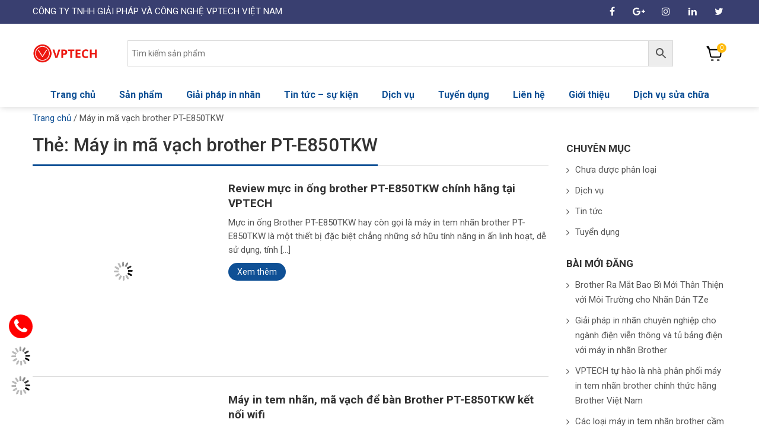

--- FILE ---
content_type: text/html; charset=UTF-8
request_url: https://vptech.vn/tag/may-in-ma-vach-brother-pt-e850tkw/
body_size: 20547
content:
<!DOCTYPE html>
<html lang="vi">
<head itemscope itemtype="http://schema.org/WebSite">
<meta charset="UTF-8">
<meta name="viewport" content="width=device-width, initial-scale=1">
<link rel="profile" href="https://gmpg.org/xfn/11">
<link rel="pingback" href="https://vptech.vn/xmlrpc.php">
<script src="https://vptech.vn/wp-content/themes/nvmtheme/js/jquery.js"></script>
<script src="https://vptech.vn/wp-content/themes/nvmtheme/js/owl.carousel.min.js"></script>

<!-- Google tag (gtag.js) -->
<script async src="https://www.googletagmanager.com/gtag/js?id=UA-246118593-1"></script>
<script>
window.dataLayer = window.dataLayer || [];
function gtag(){dataLayer.push(arguments);}
gtag('js', new Date());

gtag('config', 'UA-246118593-1');
</script>

<meta name='robots' content='all' />

	<!-- This site is optimized with the Yoast SEO plugin v18.8 - https://yoast.com/wordpress/plugins/seo/ -->
	<title>Máy in mã vạch brother PT-E850TKW - Đại lý phân phối chính hãng máy in tem nhãn Brother - VPTECH.VN</title>
	<link rel="canonical" href="https://vptech.vn/tag/may-in-ma-vach-brother-pt-e850tkw/" />
	<meta property="og:locale" content="vi_VN" />
	<meta property="og:type" content="article" />
	<meta property="og:title" content="Máy in mã vạch brother PT-E850TKW - Đại lý phân phối chính hãng máy in tem nhãn Brother - VPTECH.VN" />
	<meta property="og:url" content="https://vptech.vn/tag/may-in-ma-vach-brother-pt-e850tkw/" />
	<meta property="og:site_name" content="Đại lý phân phối chính hãng máy in tem nhãn Brother - VPTECH.VN" />
	<meta name="twitter:card" content="summary_large_image" />
	<script type="application/ld+json" class="yoast-schema-graph">{"@context":"https://schema.org","@graph":[{"@type":"WebSite","@id":"https://vptech.vn/#website","url":"https://vptech.vn/","name":"Đại lý phân phối chính hãng máy in tem nhãn Brother - VPTECH.VN","description":"Đại lý phân phối chính hãng máy in tem nhãn Brother - VPTECH.VN","potentialAction":[{"@type":"SearchAction","target":{"@type":"EntryPoint","urlTemplate":"https://vptech.vn/?s={search_term_string}"},"query-input":"required name=search_term_string"}],"inLanguage":"vi"},{"@type":"CollectionPage","@id":"https://vptech.vn/tag/may-in-ma-vach-brother-pt-e850tkw/#webpage","url":"https://vptech.vn/tag/may-in-ma-vach-brother-pt-e850tkw/","name":"Máy in mã vạch brother PT-E850TKW - Đại lý phân phối chính hãng máy in tem nhãn Brother - VPTECH.VN","isPartOf":{"@id":"https://vptech.vn/#website"},"breadcrumb":{"@id":"https://vptech.vn/tag/may-in-ma-vach-brother-pt-e850tkw/#breadcrumb"},"inLanguage":"vi","potentialAction":[{"@type":"ReadAction","target":["https://vptech.vn/tag/may-in-ma-vach-brother-pt-e850tkw/"]}]},{"@type":"BreadcrumbList","@id":"https://vptech.vn/tag/may-in-ma-vach-brother-pt-e850tkw/#breadcrumb","itemListElement":[{"@type":"ListItem","position":1,"name":"Trang chủ","item":"https://vptech.vn/"},{"@type":"ListItem","position":2,"name":"Máy in mã vạch brother PT-E850TKW"}]}]}</script>
	<!-- / Yoast SEO plugin. -->


<link rel='dns-prefetch' href='//s.w.org' />
<link rel="alternate" type="application/rss+xml" title="Dòng thông tin Đại lý phân phối chính hãng máy in tem nhãn Brother - VPTECH.VN &raquo;" href="https://vptech.vn/feed/" />
<link rel="alternate" type="application/rss+xml" title="Dòng phản hồi Đại lý phân phối chính hãng máy in tem nhãn Brother - VPTECH.VN &raquo;" href="https://vptech.vn/comments/feed/" />
<link rel="alternate" type="application/rss+xml" title="Dòng thông tin cho Thẻ Đại lý phân phối chính hãng máy in tem nhãn Brother - VPTECH.VN &raquo; Máy in mã vạch brother PT-E850TKW" href="https://vptech.vn/tag/may-in-ma-vach-brother-pt-e850tkw/feed/" />
<script type="text/javascript">
window._wpemojiSettings = {"baseUrl":"https:\/\/s.w.org\/images\/core\/emoji\/13.1.0\/72x72\/","ext":".png","svgUrl":"https:\/\/s.w.org\/images\/core\/emoji\/13.1.0\/svg\/","svgExt":".svg","source":{"concatemoji":"https:\/\/vptech.vn\/wp-includes\/js\/wp-emoji-release.min.js?ver=5.9.3"}};
/*! This file is auto-generated */
!function(e,a,t){var n,r,o,i=a.createElement("canvas"),p=i.getContext&&i.getContext("2d");function s(e,t){var a=String.fromCharCode;p.clearRect(0,0,i.width,i.height),p.fillText(a.apply(this,e),0,0);e=i.toDataURL();return p.clearRect(0,0,i.width,i.height),p.fillText(a.apply(this,t),0,0),e===i.toDataURL()}function c(e){var t=a.createElement("script");t.src=e,t.defer=t.type="text/javascript",a.getElementsByTagName("head")[0].appendChild(t)}for(o=Array("flag","emoji"),t.supports={everything:!0,everythingExceptFlag:!0},r=0;r<o.length;r++)t.supports[o[r]]=function(e){if(!p||!p.fillText)return!1;switch(p.textBaseline="top",p.font="600 32px Arial",e){case"flag":return s([127987,65039,8205,9895,65039],[127987,65039,8203,9895,65039])?!1:!s([55356,56826,55356,56819],[55356,56826,8203,55356,56819])&&!s([55356,57332,56128,56423,56128,56418,56128,56421,56128,56430,56128,56423,56128,56447],[55356,57332,8203,56128,56423,8203,56128,56418,8203,56128,56421,8203,56128,56430,8203,56128,56423,8203,56128,56447]);case"emoji":return!s([10084,65039,8205,55357,56613],[10084,65039,8203,55357,56613])}return!1}(o[r]),t.supports.everything=t.supports.everything&&t.supports[o[r]],"flag"!==o[r]&&(t.supports.everythingExceptFlag=t.supports.everythingExceptFlag&&t.supports[o[r]]);t.supports.everythingExceptFlag=t.supports.everythingExceptFlag&&!t.supports.flag,t.DOMReady=!1,t.readyCallback=function(){t.DOMReady=!0},t.supports.everything||(n=function(){t.readyCallback()},a.addEventListener?(a.addEventListener("DOMContentLoaded",n,!1),e.addEventListener("load",n,!1)):(e.attachEvent("onload",n),a.attachEvent("onreadystatechange",function(){"complete"===a.readyState&&t.readyCallback()})),(n=t.source||{}).concatemoji?c(n.concatemoji):n.wpemoji&&n.twemoji&&(c(n.twemoji),c(n.wpemoji)))}(window,document,window._wpemojiSettings);
</script>
<style type="text/css">
img.wp-smiley,
img.emoji {
	display: inline !important;
	border: none !important;
	box-shadow: none !important;
	height: 1em !important;
	width: 1em !important;
	margin: 0 0.07em !important;
	vertical-align: -0.1em !important;
	background: none !important;
	padding: 0 !important;
}
</style>
	<link rel='stylesheet' id='wp-block-library-css'  href='https://vptech.vn/wp-includes/css/dist/block-library/style.min.css?ver=5.9.3' type='text/css' media='all' />
<link rel='stylesheet' id='wc-blocks-vendors-style-css'  href='https://vptech.vn/wp-content/plugins/woocommerce/packages/woocommerce-blocks/build/wc-blocks-vendors-style.css?ver=7.4.3' type='text/css' media='all' />
<link rel='stylesheet' id='wc-blocks-style-css'  href='https://vptech.vn/wp-content/plugins/woocommerce/packages/woocommerce-blocks/build/wc-blocks-style.css?ver=7.4.3' type='text/css' media='all' />
<style id='global-styles-inline-css' type='text/css'>
body{--wp--preset--color--black: #000000;--wp--preset--color--cyan-bluish-gray: #abb8c3;--wp--preset--color--white: #ffffff;--wp--preset--color--pale-pink: #f78da7;--wp--preset--color--vivid-red: #cf2e2e;--wp--preset--color--luminous-vivid-orange: #ff6900;--wp--preset--color--luminous-vivid-amber: #fcb900;--wp--preset--color--light-green-cyan: #7bdcb5;--wp--preset--color--vivid-green-cyan: #00d084;--wp--preset--color--pale-cyan-blue: #8ed1fc;--wp--preset--color--vivid-cyan-blue: #0693e3;--wp--preset--color--vivid-purple: #9b51e0;--wp--preset--gradient--vivid-cyan-blue-to-vivid-purple: linear-gradient(135deg,rgba(6,147,227,1) 0%,rgb(155,81,224) 100%);--wp--preset--gradient--light-green-cyan-to-vivid-green-cyan: linear-gradient(135deg,rgb(122,220,180) 0%,rgb(0,208,130) 100%);--wp--preset--gradient--luminous-vivid-amber-to-luminous-vivid-orange: linear-gradient(135deg,rgba(252,185,0,1) 0%,rgba(255,105,0,1) 100%);--wp--preset--gradient--luminous-vivid-orange-to-vivid-red: linear-gradient(135deg,rgba(255,105,0,1) 0%,rgb(207,46,46) 100%);--wp--preset--gradient--very-light-gray-to-cyan-bluish-gray: linear-gradient(135deg,rgb(238,238,238) 0%,rgb(169,184,195) 100%);--wp--preset--gradient--cool-to-warm-spectrum: linear-gradient(135deg,rgb(74,234,220) 0%,rgb(151,120,209) 20%,rgb(207,42,186) 40%,rgb(238,44,130) 60%,rgb(251,105,98) 80%,rgb(254,248,76) 100%);--wp--preset--gradient--blush-light-purple: linear-gradient(135deg,rgb(255,206,236) 0%,rgb(152,150,240) 100%);--wp--preset--gradient--blush-bordeaux: linear-gradient(135deg,rgb(254,205,165) 0%,rgb(254,45,45) 50%,rgb(107,0,62) 100%);--wp--preset--gradient--luminous-dusk: linear-gradient(135deg,rgb(255,203,112) 0%,rgb(199,81,192) 50%,rgb(65,88,208) 100%);--wp--preset--gradient--pale-ocean: linear-gradient(135deg,rgb(255,245,203) 0%,rgb(182,227,212) 50%,rgb(51,167,181) 100%);--wp--preset--gradient--electric-grass: linear-gradient(135deg,rgb(202,248,128) 0%,rgb(113,206,126) 100%);--wp--preset--gradient--midnight: linear-gradient(135deg,rgb(2,3,129) 0%,rgb(40,116,252) 100%);--wp--preset--duotone--dark-grayscale: url('#wp-duotone-dark-grayscale');--wp--preset--duotone--grayscale: url('#wp-duotone-grayscale');--wp--preset--duotone--purple-yellow: url('#wp-duotone-purple-yellow');--wp--preset--duotone--blue-red: url('#wp-duotone-blue-red');--wp--preset--duotone--midnight: url('#wp-duotone-midnight');--wp--preset--duotone--magenta-yellow: url('#wp-duotone-magenta-yellow');--wp--preset--duotone--purple-green: url('#wp-duotone-purple-green');--wp--preset--duotone--blue-orange: url('#wp-duotone-blue-orange');--wp--preset--font-size--small: 13px;--wp--preset--font-size--medium: 20px;--wp--preset--font-size--large: 36px;--wp--preset--font-size--x-large: 42px;}.has-black-color{color: var(--wp--preset--color--black) !important;}.has-cyan-bluish-gray-color{color: var(--wp--preset--color--cyan-bluish-gray) !important;}.has-white-color{color: var(--wp--preset--color--white) !important;}.has-pale-pink-color{color: var(--wp--preset--color--pale-pink) !important;}.has-vivid-red-color{color: var(--wp--preset--color--vivid-red) !important;}.has-luminous-vivid-orange-color{color: var(--wp--preset--color--luminous-vivid-orange) !important;}.has-luminous-vivid-amber-color{color: var(--wp--preset--color--luminous-vivid-amber) !important;}.has-light-green-cyan-color{color: var(--wp--preset--color--light-green-cyan) !important;}.has-vivid-green-cyan-color{color: var(--wp--preset--color--vivid-green-cyan) !important;}.has-pale-cyan-blue-color{color: var(--wp--preset--color--pale-cyan-blue) !important;}.has-vivid-cyan-blue-color{color: var(--wp--preset--color--vivid-cyan-blue) !important;}.has-vivid-purple-color{color: var(--wp--preset--color--vivid-purple) !important;}.has-black-background-color{background-color: var(--wp--preset--color--black) !important;}.has-cyan-bluish-gray-background-color{background-color: var(--wp--preset--color--cyan-bluish-gray) !important;}.has-white-background-color{background-color: var(--wp--preset--color--white) !important;}.has-pale-pink-background-color{background-color: var(--wp--preset--color--pale-pink) !important;}.has-vivid-red-background-color{background-color: var(--wp--preset--color--vivid-red) !important;}.has-luminous-vivid-orange-background-color{background-color: var(--wp--preset--color--luminous-vivid-orange) !important;}.has-luminous-vivid-amber-background-color{background-color: var(--wp--preset--color--luminous-vivid-amber) !important;}.has-light-green-cyan-background-color{background-color: var(--wp--preset--color--light-green-cyan) !important;}.has-vivid-green-cyan-background-color{background-color: var(--wp--preset--color--vivid-green-cyan) !important;}.has-pale-cyan-blue-background-color{background-color: var(--wp--preset--color--pale-cyan-blue) !important;}.has-vivid-cyan-blue-background-color{background-color: var(--wp--preset--color--vivid-cyan-blue) !important;}.has-vivid-purple-background-color{background-color: var(--wp--preset--color--vivid-purple) !important;}.has-black-border-color{border-color: var(--wp--preset--color--black) !important;}.has-cyan-bluish-gray-border-color{border-color: var(--wp--preset--color--cyan-bluish-gray) !important;}.has-white-border-color{border-color: var(--wp--preset--color--white) !important;}.has-pale-pink-border-color{border-color: var(--wp--preset--color--pale-pink) !important;}.has-vivid-red-border-color{border-color: var(--wp--preset--color--vivid-red) !important;}.has-luminous-vivid-orange-border-color{border-color: var(--wp--preset--color--luminous-vivid-orange) !important;}.has-luminous-vivid-amber-border-color{border-color: var(--wp--preset--color--luminous-vivid-amber) !important;}.has-light-green-cyan-border-color{border-color: var(--wp--preset--color--light-green-cyan) !important;}.has-vivid-green-cyan-border-color{border-color: var(--wp--preset--color--vivid-green-cyan) !important;}.has-pale-cyan-blue-border-color{border-color: var(--wp--preset--color--pale-cyan-blue) !important;}.has-vivid-cyan-blue-border-color{border-color: var(--wp--preset--color--vivid-cyan-blue) !important;}.has-vivid-purple-border-color{border-color: var(--wp--preset--color--vivid-purple) !important;}.has-vivid-cyan-blue-to-vivid-purple-gradient-background{background: var(--wp--preset--gradient--vivid-cyan-blue-to-vivid-purple) !important;}.has-light-green-cyan-to-vivid-green-cyan-gradient-background{background: var(--wp--preset--gradient--light-green-cyan-to-vivid-green-cyan) !important;}.has-luminous-vivid-amber-to-luminous-vivid-orange-gradient-background{background: var(--wp--preset--gradient--luminous-vivid-amber-to-luminous-vivid-orange) !important;}.has-luminous-vivid-orange-to-vivid-red-gradient-background{background: var(--wp--preset--gradient--luminous-vivid-orange-to-vivid-red) !important;}.has-very-light-gray-to-cyan-bluish-gray-gradient-background{background: var(--wp--preset--gradient--very-light-gray-to-cyan-bluish-gray) !important;}.has-cool-to-warm-spectrum-gradient-background{background: var(--wp--preset--gradient--cool-to-warm-spectrum) !important;}.has-blush-light-purple-gradient-background{background: var(--wp--preset--gradient--blush-light-purple) !important;}.has-blush-bordeaux-gradient-background{background: var(--wp--preset--gradient--blush-bordeaux) !important;}.has-luminous-dusk-gradient-background{background: var(--wp--preset--gradient--luminous-dusk) !important;}.has-pale-ocean-gradient-background{background: var(--wp--preset--gradient--pale-ocean) !important;}.has-electric-grass-gradient-background{background: var(--wp--preset--gradient--electric-grass) !important;}.has-midnight-gradient-background{background: var(--wp--preset--gradient--midnight) !important;}.has-small-font-size{font-size: var(--wp--preset--font-size--small) !important;}.has-medium-font-size{font-size: var(--wp--preset--font-size--medium) !important;}.has-large-font-size{font-size: var(--wp--preset--font-size--large) !important;}.has-x-large-font-size{font-size: var(--wp--preset--font-size--x-large) !important;}
</style>
<link rel='stylesheet' id='contact-form-7-css'  href='https://vptech.vn/wp-content/plugins/contact-form-7/includes/css/styles.css?ver=5.5.6' type='text/css' media='all' />
<link rel='stylesheet' id='devvn-quickbuy-style-css'  href='https://vptech.vn/wp-content/plugins/devvn-quick-buy/css/devvn-quick-buy.css?ver=2.0.2' type='text/css' media='all' />
<style id='extendify-gutenberg-patterns-and-templates-utilities-inline-css' type='text/css'>
.ext-absolute{position:absolute!important}.ext-relative{position:relative!important}.ext-top-base{top:var(--wp--style--block-gap,1.75rem)!important}.ext-top-lg{top:var(--extendify--spacing--large,3rem)!important}.ext--top-base{top:calc(var(--wp--style--block-gap, 1.75rem)*-1)!important}.ext--top-lg{top:calc(var(--extendify--spacing--large, 3rem)*-1)!important}.ext-right-base{right:var(--wp--style--block-gap,1.75rem)!important}.ext-right-lg{right:var(--extendify--spacing--large,3rem)!important}.ext--right-base{right:calc(var(--wp--style--block-gap, 1.75rem)*-1)!important}.ext--right-lg{right:calc(var(--extendify--spacing--large, 3rem)*-1)!important}.ext-bottom-base{bottom:var(--wp--style--block-gap,1.75rem)!important}.ext-bottom-lg{bottom:var(--extendify--spacing--large,3rem)!important}.ext--bottom-base{bottom:calc(var(--wp--style--block-gap, 1.75rem)*-1)!important}.ext--bottom-lg{bottom:calc(var(--extendify--spacing--large, 3rem)*-1)!important}.ext-left-base{left:var(--wp--style--block-gap,1.75rem)!important}.ext-left-lg{left:var(--extendify--spacing--large,3rem)!important}.ext--left-base{left:calc(var(--wp--style--block-gap, 1.75rem)*-1)!important}.ext--left-lg{left:calc(var(--extendify--spacing--large, 3rem)*-1)!important}.ext-order-1{order:1!important}.ext-order-2{order:2!important}.ext-col-auto{grid-column:auto!important}.ext-col-span-1{grid-column:span 1/span 1!important}.ext-col-span-2{grid-column:span 2/span 2!important}.ext-col-span-3{grid-column:span 3/span 3!important}.ext-col-span-4{grid-column:span 4/span 4!important}.ext-col-span-5{grid-column:span 5/span 5!important}.ext-col-span-6{grid-column:span 6/span 6!important}.ext-col-span-7{grid-column:span 7/span 7!important}.ext-col-span-8{grid-column:span 8/span 8!important}.ext-col-span-9{grid-column:span 9/span 9!important}.ext-col-span-10{grid-column:span 10/span 10!important}.ext-col-span-11{grid-column:span 11/span 11!important}.ext-col-span-12{grid-column:span 12/span 12!important}.ext-col-span-full{grid-column:1/-1!important}.ext-col-start-1{grid-column-start:1!important}.ext-col-start-2{grid-column-start:2!important}.ext-col-start-3{grid-column-start:3!important}.ext-col-start-4{grid-column-start:4!important}.ext-col-start-5{grid-column-start:5!important}.ext-col-start-6{grid-column-start:6!important}.ext-col-start-7{grid-column-start:7!important}.ext-col-start-8{grid-column-start:8!important}.ext-col-start-9{grid-column-start:9!important}.ext-col-start-10{grid-column-start:10!important}.ext-col-start-11{grid-column-start:11!important}.ext-col-start-12{grid-column-start:12!important}.ext-col-start-13{grid-column-start:13!important}.ext-col-start-auto{grid-column-start:auto!important}.ext-col-end-1{grid-column-end:1!important}.ext-col-end-2{grid-column-end:2!important}.ext-col-end-3{grid-column-end:3!important}.ext-col-end-4{grid-column-end:4!important}.ext-col-end-5{grid-column-end:5!important}.ext-col-end-6{grid-column-end:6!important}.ext-col-end-7{grid-column-end:7!important}.ext-col-end-8{grid-column-end:8!important}.ext-col-end-9{grid-column-end:9!important}.ext-col-end-10{grid-column-end:10!important}.ext-col-end-11{grid-column-end:11!important}.ext-col-end-12{grid-column-end:12!important}.ext-col-end-13{grid-column-end:13!important}.ext-col-end-auto{grid-column-end:auto!important}.ext-row-auto{grid-row:auto!important}.ext-row-span-1{grid-row:span 1/span 1!important}.ext-row-span-2{grid-row:span 2/span 2!important}.ext-row-span-3{grid-row:span 3/span 3!important}.ext-row-span-4{grid-row:span 4/span 4!important}.ext-row-span-5{grid-row:span 5/span 5!important}.ext-row-span-6{grid-row:span 6/span 6!important}.ext-row-span-full{grid-row:1/-1!important}.ext-row-start-1{grid-row-start:1!important}.ext-row-start-2{grid-row-start:2!important}.ext-row-start-3{grid-row-start:3!important}.ext-row-start-4{grid-row-start:4!important}.ext-row-start-5{grid-row-start:5!important}.ext-row-start-6{grid-row-start:6!important}.ext-row-start-7{grid-row-start:7!important}.ext-row-start-auto{grid-row-start:auto!important}.ext-row-end-1{grid-row-end:1!important}.ext-row-end-2{grid-row-end:2!important}.ext-row-end-3{grid-row-end:3!important}.ext-row-end-4{grid-row-end:4!important}.ext-row-end-5{grid-row-end:5!important}.ext-row-end-6{grid-row-end:6!important}.ext-row-end-7{grid-row-end:7!important}.ext-row-end-auto{grid-row-end:auto!important}.ext-m-0:not([style*=margin]){margin:0!important}.ext-m-auto:not([style*=margin]){margin:auto!important}.ext-m-base:not([style*=margin]){margin:var(--wp--style--block-gap,1.75rem)!important}.ext-m-lg:not([style*=margin]){margin:var(--extendify--spacing--large,3rem)!important}.ext--m-base:not([style*=margin]){margin:calc(var(--wp--style--block-gap, 1.75rem)*-1)!important}.ext--m-lg:not([style*=margin]){margin:calc(var(--extendify--spacing--large, 3rem)*-1)!important}.ext-mx-0:not([style*=margin]){margin-left:0!important;margin-right:0!important}.ext-mx-auto:not([style*=margin]){margin-left:auto!important;margin-right:auto!important}.ext-mx-base:not([style*=margin]){margin-left:var(--wp--style--block-gap,1.75rem)!important;margin-right:var(--wp--style--block-gap,1.75rem)!important}.ext-mx-lg:not([style*=margin]){margin-left:var(--extendify--spacing--large,3rem)!important;margin-right:var(--extendify--spacing--large,3rem)!important}.ext--mx-base:not([style*=margin]){margin-left:calc(var(--wp--style--block-gap, 1.75rem)*-1)!important;margin-right:calc(var(--wp--style--block-gap, 1.75rem)*-1)!important}.ext--mx-lg:not([style*=margin]){margin-left:calc(var(--extendify--spacing--large, 3rem)*-1)!important;margin-right:calc(var(--extendify--spacing--large, 3rem)*-1)!important}.ext-my-0:not([style*=margin]){margin-bottom:0!important;margin-top:0!important}.ext-my-auto:not([style*=margin]){margin-bottom:auto!important;margin-top:auto!important}.ext-my-base:not([style*=margin]){margin-bottom:var(--wp--style--block-gap,1.75rem)!important;margin-top:var(--wp--style--block-gap,1.75rem)!important}.ext-my-lg:not([style*=margin]){margin-bottom:var(--extendify--spacing--large,3rem)!important;margin-top:var(--extendify--spacing--large,3rem)!important}.ext--my-base:not([style*=margin]){margin-bottom:calc(var(--wp--style--block-gap, 1.75rem)*-1)!important;margin-top:calc(var(--wp--style--block-gap, 1.75rem)*-1)!important}.ext--my-lg:not([style*=margin]){margin-bottom:calc(var(--extendify--spacing--large, 3rem)*-1)!important;margin-top:calc(var(--extendify--spacing--large, 3rem)*-1)!important}.ext-mt-0:not([style*=margin]){margin-top:0!important}.ext-mt-auto:not([style*=margin]){margin-top:auto!important}.ext-mt-base:not([style*=margin]){margin-top:var(--wp--style--block-gap,1.75rem)!important}.ext-mt-lg:not([style*=margin]){margin-top:var(--extendify--spacing--large,3rem)!important}.ext--mt-base:not([style*=margin]){margin-top:calc(var(--wp--style--block-gap, 1.75rem)*-1)!important}.ext--mt-lg:not([style*=margin]){margin-top:calc(var(--extendify--spacing--large, 3rem)*-1)!important}.ext-mr-0:not([style*=margin]){margin-right:0!important}.ext-mr-auto:not([style*=margin]){margin-right:auto!important}.ext-mr-base:not([style*=margin]){margin-right:var(--wp--style--block-gap,1.75rem)!important}.ext-mr-lg:not([style*=margin]){margin-right:var(--extendify--spacing--large,3rem)!important}.ext--mr-base:not([style*=margin]){margin-right:calc(var(--wp--style--block-gap, 1.75rem)*-1)!important}.ext--mr-lg:not([style*=margin]){margin-right:calc(var(--extendify--spacing--large, 3rem)*-1)!important}.ext-mb-0:not([style*=margin]){margin-bottom:0!important}.ext-mb-auto:not([style*=margin]){margin-bottom:auto!important}.ext-mb-base:not([style*=margin]){margin-bottom:var(--wp--style--block-gap,1.75rem)!important}.ext-mb-lg:not([style*=margin]){margin-bottom:var(--extendify--spacing--large,3rem)!important}.ext--mb-base:not([style*=margin]){margin-bottom:calc(var(--wp--style--block-gap, 1.75rem)*-1)!important}.ext--mb-lg:not([style*=margin]){margin-bottom:calc(var(--extendify--spacing--large, 3rem)*-1)!important}.ext-ml-0:not([style*=margin]){margin-left:0!important}.ext-ml-auto:not([style*=margin]){margin-left:auto!important}.ext-ml-base:not([style*=margin]){margin-left:var(--wp--style--block-gap,1.75rem)!important}.ext-ml-lg:not([style*=margin]){margin-left:var(--extendify--spacing--large,3rem)!important}.ext--ml-base:not([style*=margin]){margin-left:calc(var(--wp--style--block-gap, 1.75rem)*-1)!important}.ext--ml-lg:not([style*=margin]){margin-left:calc(var(--extendify--spacing--large, 3rem)*-1)!important}.ext-block{display:block!important}.ext-inline-block{display:inline-block!important}.ext-inline{display:inline!important}.ext-flex{display:flex!important}.ext-inline-flex{display:inline-flex!important}.ext-grid{display:grid!important}.ext-inline-grid{display:inline-grid!important}.ext-hidden{display:none!important}.ext-w-auto{width:auto!important}.ext-w-full{width:100%!important}.ext-max-w-full{max-width:100%!important}.ext-flex-1{flex:1 1 0%!important}.ext-flex-auto{flex:1 1 auto!important}.ext-flex-initial{flex:0 1 auto!important}.ext-flex-none{flex:none!important}.ext-flex-shrink-0{flex-shrink:0!important}.ext-flex-shrink{flex-shrink:1!important}.ext-flex-grow-0{flex-grow:0!important}.ext-flex-grow{flex-grow:1!important}.ext-list-none{list-style-type:none!important}.ext-grid-cols-1{grid-template-columns:repeat(1,minmax(0,1fr))!important}.ext-grid-cols-2{grid-template-columns:repeat(2,minmax(0,1fr))!important}.ext-grid-cols-3{grid-template-columns:repeat(3,minmax(0,1fr))!important}.ext-grid-cols-4{grid-template-columns:repeat(4,minmax(0,1fr))!important}.ext-grid-cols-5{grid-template-columns:repeat(5,minmax(0,1fr))!important}.ext-grid-cols-6{grid-template-columns:repeat(6,minmax(0,1fr))!important}.ext-grid-cols-7{grid-template-columns:repeat(7,minmax(0,1fr))!important}.ext-grid-cols-8{grid-template-columns:repeat(8,minmax(0,1fr))!important}.ext-grid-cols-9{grid-template-columns:repeat(9,minmax(0,1fr))!important}.ext-grid-cols-10{grid-template-columns:repeat(10,minmax(0,1fr))!important}.ext-grid-cols-11{grid-template-columns:repeat(11,minmax(0,1fr))!important}.ext-grid-cols-12{grid-template-columns:repeat(12,minmax(0,1fr))!important}.ext-grid-cols-none{grid-template-columns:none!important}.ext-grid-rows-1{grid-template-rows:repeat(1,minmax(0,1fr))!important}.ext-grid-rows-2{grid-template-rows:repeat(2,minmax(0,1fr))!important}.ext-grid-rows-3{grid-template-rows:repeat(3,minmax(0,1fr))!important}.ext-grid-rows-4{grid-template-rows:repeat(4,minmax(0,1fr))!important}.ext-grid-rows-5{grid-template-rows:repeat(5,minmax(0,1fr))!important}.ext-grid-rows-6{grid-template-rows:repeat(6,minmax(0,1fr))!important}.ext-grid-rows-none{grid-template-rows:none!important}.ext-flex-row{flex-direction:row!important}.ext-flex-row-reverse{flex-direction:row-reverse!important}.ext-flex-col{flex-direction:column!important}.ext-flex-col-reverse{flex-direction:column-reverse!important}.ext-flex-wrap{flex-wrap:wrap!important}.ext-flex-wrap-reverse{flex-wrap:wrap-reverse!important}.ext-flex-nowrap{flex-wrap:nowrap!important}.ext-items-start{align-items:flex-start!important}.ext-items-end{align-items:flex-end!important}.ext-items-center{align-items:center!important}.ext-items-baseline{align-items:baseline!important}.ext-items-stretch{align-items:stretch!important}.ext-justify-start{justify-content:flex-start!important}.ext-justify-end{justify-content:flex-end!important}.ext-justify-center{justify-content:center!important}.ext-justify-between{justify-content:space-between!important}.ext-justify-around{justify-content:space-around!important}.ext-justify-evenly{justify-content:space-evenly!important}.ext-justify-items-start{justify-items:start!important}.ext-justify-items-end{justify-items:end!important}.ext-justify-items-center{justify-items:center!important}.ext-justify-items-stretch{justify-items:stretch!important}.ext-gap-0{gap:0!important}.ext-gap-base{gap:var(--wp--style--block-gap,1.75rem)!important}.ext-gap-lg{gap:var(--extendify--spacing--large,3rem)!important}.ext-gap-x-0{-moz-column-gap:0!important;column-gap:0!important}.ext-gap-x-base{-moz-column-gap:var(--wp--style--block-gap,1.75rem)!important;column-gap:var(--wp--style--block-gap,1.75rem)!important}.ext-gap-x-lg{-moz-column-gap:var(--extendify--spacing--large,3rem)!important;column-gap:var(--extendify--spacing--large,3rem)!important}.ext-gap-y-0{row-gap:0!important}.ext-gap-y-base{row-gap:var(--wp--style--block-gap,1.75rem)!important}.ext-gap-y-lg{row-gap:var(--extendify--spacing--large,3rem)!important}.ext-justify-self-auto{justify-self:auto!important}.ext-justify-self-start{justify-self:start!important}.ext-justify-self-end{justify-self:end!important}.ext-justify-self-center{justify-self:center!important}.ext-justify-self-stretch{justify-self:stretch!important}.ext-rounded-none{border-radius:0!important}.ext-rounded-full{border-radius:9999px!important}.ext-rounded-t-none{border-top-left-radius:0!important;border-top-right-radius:0!important}.ext-rounded-t-full{border-top-left-radius:9999px!important;border-top-right-radius:9999px!important}.ext-rounded-r-none{border-bottom-right-radius:0!important;border-top-right-radius:0!important}.ext-rounded-r-full{border-bottom-right-radius:9999px!important;border-top-right-radius:9999px!important}.ext-rounded-b-none{border-bottom-left-radius:0!important;border-bottom-right-radius:0!important}.ext-rounded-b-full{border-bottom-left-radius:9999px!important;border-bottom-right-radius:9999px!important}.ext-rounded-l-none{border-bottom-left-radius:0!important;border-top-left-radius:0!important}.ext-rounded-l-full{border-bottom-left-radius:9999px!important;border-top-left-radius:9999px!important}.ext-rounded-tl-none{border-top-left-radius:0!important}.ext-rounded-tl-full{border-top-left-radius:9999px!important}.ext-rounded-tr-none{border-top-right-radius:0!important}.ext-rounded-tr-full{border-top-right-radius:9999px!important}.ext-rounded-br-none{border-bottom-right-radius:0!important}.ext-rounded-br-full{border-bottom-right-radius:9999px!important}.ext-rounded-bl-none{border-bottom-left-radius:0!important}.ext-rounded-bl-full{border-bottom-left-radius:9999px!important}.ext-border-0{border-width:0!important}.ext-border-t-0{border-top-width:0!important}.ext-border-r-0{border-right-width:0!important}.ext-border-b-0{border-bottom-width:0!important}.ext-border-l-0{border-left-width:0!important}.ext-p-0:not([style*=padding]){padding:0!important}.ext-p-base:not([style*=padding]){padding:var(--wp--style--block-gap,1.75rem)!important}.ext-p-lg:not([style*=padding]){padding:var(--extendify--spacing--large,3rem)!important}.ext-px-0:not([style*=padding]){padding-left:0!important;padding-right:0!important}.ext-px-base:not([style*=padding]){padding-left:var(--wp--style--block-gap,1.75rem)!important;padding-right:var(--wp--style--block-gap,1.75rem)!important}.ext-px-lg:not([style*=padding]){padding-left:var(--extendify--spacing--large,3rem)!important;padding-right:var(--extendify--spacing--large,3rem)!important}.ext-py-0:not([style*=padding]){padding-bottom:0!important;padding-top:0!important}.ext-py-base:not([style*=padding]){padding-bottom:var(--wp--style--block-gap,1.75rem)!important;padding-top:var(--wp--style--block-gap,1.75rem)!important}.ext-py-lg:not([style*=padding]){padding-bottom:var(--extendify--spacing--large,3rem)!important;padding-top:var(--extendify--spacing--large,3rem)!important}.ext-pt-0:not([style*=padding]){padding-top:0!important}.ext-pt-base:not([style*=padding]){padding-top:var(--wp--style--block-gap,1.75rem)!important}.ext-pt-lg:not([style*=padding]){padding-top:var(--extendify--spacing--large,3rem)!important}.ext-pr-0:not([style*=padding]){padding-right:0!important}.ext-pr-base:not([style*=padding]){padding-right:var(--wp--style--block-gap,1.75rem)!important}.ext-pr-lg:not([style*=padding]){padding-right:var(--extendify--spacing--large,3rem)!important}.ext-pb-0:not([style*=padding]){padding-bottom:0!important}.ext-pb-base:not([style*=padding]){padding-bottom:var(--wp--style--block-gap,1.75rem)!important}.ext-pb-lg:not([style*=padding]){padding-bottom:var(--extendify--spacing--large,3rem)!important}.ext-pl-0:not([style*=padding]){padding-left:0!important}.ext-pl-base:not([style*=padding]){padding-left:var(--wp--style--block-gap,1.75rem)!important}.ext-pl-lg:not([style*=padding]){padding-left:var(--extendify--spacing--large,3rem)!important}.ext-text-left{text-align:left!important}.ext-text-center{text-align:center!important}.ext-text-right{text-align:right!important}.ext-leading-none{line-height:1!important}.ext-leading-tight{line-height:1.25!important}.ext-leading-snug{line-height:1.375!important}.ext-leading-normal{line-height:1.5!important}.ext-leading-relaxed{line-height:1.625!important}.ext-leading-loose{line-height:2!important}.clip-path--rhombus img{-webkit-clip-path:polygon(15% 6%,80% 29%,84% 93%,23% 69%);clip-path:polygon(15% 6%,80% 29%,84% 93%,23% 69%)}.clip-path--diamond img{-webkit-clip-path:polygon(5% 29%,60% 2%,91% 64%,36% 89%);clip-path:polygon(5% 29%,60% 2%,91% 64%,36% 89%)}.clip-path--rhombus-alt img{-webkit-clip-path:polygon(14% 9%,85% 24%,91% 89%,19% 76%);clip-path:polygon(14% 9%,85% 24%,91% 89%,19% 76%)}.wp-block-columns[class*=fullwidth-cols]{margin-bottom:unset}.wp-block-column.editor\:pointer-events-none{margin-bottom:0!important;margin-top:0!important}.is-root-container.block-editor-block-list__layout>[data-align=full]:not(:first-of-type)>.wp-block-column.editor\:pointer-events-none,.is-root-container.block-editor-block-list__layout>[data-align=wide]>.wp-block-column.editor\:pointer-events-none{margin-top:calc(var(--wp--style--block-gap, 28px)*-1)!important}.ext .wp-block-columns .wp-block-column[style*=padding]{padding-left:0!important;padding-right:0!important}.ext .wp-block-columns+.wp-block-columns:not([class*=mt-]):not([class*=my-]):not([style*=margin]){margin-top:0!important}[class*=fullwidth-cols] .wp-block-column:first-child,[class*=fullwidth-cols] .wp-block-group:first-child{margin-top:0}[class*=fullwidth-cols] .wp-block-column:last-child,[class*=fullwidth-cols] .wp-block-group:last-child{margin-bottom:0}[class*=fullwidth-cols] .wp-block-column:first-child>*,[class*=fullwidth-cols] .wp-block-column>:first-child{margin-top:0}.ext .is-not-stacked-on-mobile .wp-block-column,[class*=fullwidth-cols] .wp-block-column>:last-child{margin-bottom:0}.wp-block-columns[class*=fullwidth-cols]:not(.is-not-stacked-on-mobile)>.wp-block-column:not(:last-child){margin-bottom:var(--wp--style--block-gap,1.75rem)}@media (min-width:782px){.wp-block-columns[class*=fullwidth-cols]:not(.is-not-stacked-on-mobile)>.wp-block-column:not(:last-child){margin-bottom:0}}.wp-block-columns[class*=fullwidth-cols].is-not-stacked-on-mobile>.wp-block-column{margin-bottom:0!important}@media (min-width:600px) and (max-width:781px){.wp-block-columns[class*=fullwidth-cols]:not(.is-not-stacked-on-mobile)>.wp-block-column:nth-child(2n){margin-left:var(--wp--style--block-gap,2em)}}@media (max-width:781px){.tablet\:fullwidth-cols.wp-block-columns:not(.is-not-stacked-on-mobile){flex-wrap:wrap}.tablet\:fullwidth-cols.wp-block-columns:not(.is-not-stacked-on-mobile)>.wp-block-column,.tablet\:fullwidth-cols.wp-block-columns:not(.is-not-stacked-on-mobile)>.wp-block-column:not([style*=margin]){margin-left:0!important}.tablet\:fullwidth-cols.wp-block-columns:not(.is-not-stacked-on-mobile)>.wp-block-column{flex-basis:100%!important}}@media (max-width:1079px){.desktop\:fullwidth-cols.wp-block-columns:not(.is-not-stacked-on-mobile){flex-wrap:wrap}.desktop\:fullwidth-cols.wp-block-columns:not(.is-not-stacked-on-mobile)>.wp-block-column,.desktop\:fullwidth-cols.wp-block-columns:not(.is-not-stacked-on-mobile)>.wp-block-column:not([style*=margin]){margin-left:0!important}.desktop\:fullwidth-cols.wp-block-columns:not(.is-not-stacked-on-mobile)>.wp-block-column{flex-basis:100%!important}.desktop\:fullwidth-cols.wp-block-columns:not(.is-not-stacked-on-mobile)>.wp-block-column:not(:last-child){margin-bottom:var(--wp--style--block-gap,1.75rem)!important}}.direction-rtl{direction:rtl}.direction-ltr{direction:ltr}.is-style-inline-list{padding-left:0!important}.is-style-inline-list li{list-style-type:none!important}@media (min-width:782px){.is-style-inline-list li{display:inline!important;margin-right:var(--wp--style--block-gap,1.75rem)!important}}@media (min-width:782px){.is-style-inline-list li:first-child{margin-left:0!important}}@media (min-width:782px){.is-style-inline-list li:last-child{margin-right:0!important}}.bring-to-front{position:relative;z-index:10}.text-stroke{-webkit-text-stroke-color:var(--wp--preset--color--background)}.text-stroke,.text-stroke--primary{-webkit-text-stroke-width:var(
        --wp--custom--typography--text-stroke-width,2px
    )}.text-stroke--primary{-webkit-text-stroke-color:var(--wp--preset--color--primary)}.text-stroke--secondary{-webkit-text-stroke-width:var(
        --wp--custom--typography--text-stroke-width,2px
    );-webkit-text-stroke-color:var(--wp--preset--color--secondary)}.editor\:no-caption .block-editor-rich-text__editable{display:none!important}.editor\:no-inserter .wp-block-column:not(.is-selected)>.block-list-appender,.editor\:no-inserter .wp-block-cover__inner-container>.block-list-appender,.editor\:no-inserter .wp-block-group__inner-container>.block-list-appender,.editor\:no-inserter>.block-list-appender{display:none}.editor\:no-resize .components-resizable-box__handle,.editor\:no-resize .components-resizable-box__handle:after,.editor\:no-resize .components-resizable-box__side-handle:before{display:none;pointer-events:none}.editor\:no-resize .components-resizable-box__container{display:block}.editor\:pointer-events-none{pointer-events:none}.is-style-angled{justify-content:flex-end}.ext .is-style-angled>[class*=_inner-container],.is-style-angled{align-items:center}.is-style-angled .wp-block-cover__image-background,.is-style-angled .wp-block-cover__video-background{-webkit-clip-path:polygon(0 0,30% 0,50% 100%,0 100%);clip-path:polygon(0 0,30% 0,50% 100%,0 100%);z-index:1}@media (min-width:782px){.is-style-angled .wp-block-cover__image-background,.is-style-angled .wp-block-cover__video-background{-webkit-clip-path:polygon(0 0,55% 0,65% 100%,0 100%);clip-path:polygon(0 0,55% 0,65% 100%,0 100%)}}.has-foreground-color{color:var(--wp--preset--color--foreground,#000)!important}.has-foreground-background-color{background-color:var(--wp--preset--color--foreground,#000)!important}.has-background-color{color:var(--wp--preset--color--background,#fff)!important}.has-background-background-color{background-color:var(--wp--preset--color--background,#fff)!important}.has-primary-color{color:var(--wp--preset--color--primary,#4b5563)!important}.has-primary-background-color{background-color:var(--wp--preset--color--primary,#4b5563)!important}.has-secondary-color{color:var(--wp--preset--color--secondary,#9ca3af)!important}.has-secondary-background-color{background-color:var(--wp--preset--color--secondary,#9ca3af)!important}.ext.has-text-color h1,.ext.has-text-color h2,.ext.has-text-color h3,.ext.has-text-color h4,.ext.has-text-color h5,.ext.has-text-color h6,.ext.has-text-color p{color:currentColor}.has-white-color{color:var(--wp--preset--color--white,#fff)!important}.has-black-color{color:var(--wp--preset--color--black,#000)!important}.has-ext-foreground-background-color{background-color:var(
        --wp--preset--color--foreground,var(--wp--preset--color--black,#000)
    )!important}.has-ext-primary-background-color{background-color:var(
        --wp--preset--color--primary,var(--wp--preset--color--cyan-bluish-gray,#000)
    )!important}.wp-block-button__link.has-black-background-color{border-color:var(--wp--preset--color--black,#000)}.wp-block-button__link.has-white-background-color{border-color:var(--wp--preset--color--white,#fff)}.has-ext-small-font-size{font-size:var(--wp--preset--font-size--ext-small)!important}.has-ext-medium-font-size{font-size:var(--wp--preset--font-size--ext-medium)!important}.has-ext-large-font-size{font-size:var(--wp--preset--font-size--ext-large)!important;line-height:1.2}.has-ext-x-large-font-size{font-size:var(--wp--preset--font-size--ext-x-large)!important;line-height:1}.has-ext-xx-large-font-size{font-size:var(--wp--preset--font-size--ext-xx-large)!important;line-height:1}.has-ext-x-large-font-size:not([style*=line-height]),.has-ext-xx-large-font-size:not([style*=line-height]){line-height:1.1}.ext .wp-block-group>*{margin-bottom:0;margin-top:0}.ext .wp-block-group>*+*{margin-bottom:0}.ext .wp-block-group>*+*,.ext h2{margin-top:var(--wp--style--block-gap,1.75rem)}.ext h2{margin-bottom:var(--wp--style--block-gap,1.75rem)}.has-ext-x-large-font-size+h3,.has-ext-x-large-font-size+p{margin-top:.5rem}.ext .wp-block-buttons>.wp-block-button.wp-block-button__width-25{min-width:12rem;width:calc(25% - var(--wp--style--block-gap, .5em)*.75)}.ext .ext-grid>[class*=_inner-container]{display:grid}.ext>[class*=_inner-container]>.ext-grid:not([class*=columns]),.ext>[class*=_inner-container]>.wp-block>.ext-grid:not([class*=columns]){display:initial!important}.ext .ext-grid-cols-1>[class*=_inner-container]{grid-template-columns:repeat(1,minmax(0,1fr))!important}.ext .ext-grid-cols-2>[class*=_inner-container]{grid-template-columns:repeat(2,minmax(0,1fr))!important}.ext .ext-grid-cols-3>[class*=_inner-container]{grid-template-columns:repeat(3,minmax(0,1fr))!important}.ext .ext-grid-cols-4>[class*=_inner-container]{grid-template-columns:repeat(4,minmax(0,1fr))!important}.ext .ext-grid-cols-5>[class*=_inner-container]{grid-template-columns:repeat(5,minmax(0,1fr))!important}.ext .ext-grid-cols-6>[class*=_inner-container]{grid-template-columns:repeat(6,minmax(0,1fr))!important}.ext .ext-grid-cols-7>[class*=_inner-container]{grid-template-columns:repeat(7,minmax(0,1fr))!important}.ext .ext-grid-cols-8>[class*=_inner-container]{grid-template-columns:repeat(8,minmax(0,1fr))!important}.ext .ext-grid-cols-9>[class*=_inner-container]{grid-template-columns:repeat(9,minmax(0,1fr))!important}.ext .ext-grid-cols-10>[class*=_inner-container]{grid-template-columns:repeat(10,minmax(0,1fr))!important}.ext .ext-grid-cols-11>[class*=_inner-container]{grid-template-columns:repeat(11,minmax(0,1fr))!important}.ext .ext-grid-cols-12>[class*=_inner-container]{grid-template-columns:repeat(12,minmax(0,1fr))!important}.ext .ext-grid-cols-13>[class*=_inner-container]{grid-template-columns:repeat(13,minmax(0,1fr))!important}.ext .ext-grid-cols-none>[class*=_inner-container]{grid-template-columns:none!important}.ext .ext-grid-rows-1>[class*=_inner-container]{grid-template-rows:repeat(1,minmax(0,1fr))!important}.ext .ext-grid-rows-2>[class*=_inner-container]{grid-template-rows:repeat(2,minmax(0,1fr))!important}.ext .ext-grid-rows-3>[class*=_inner-container]{grid-template-rows:repeat(3,minmax(0,1fr))!important}.ext .ext-grid-rows-4>[class*=_inner-container]{grid-template-rows:repeat(4,minmax(0,1fr))!important}.ext .ext-grid-rows-5>[class*=_inner-container]{grid-template-rows:repeat(5,minmax(0,1fr))!important}.ext .ext-grid-rows-6>[class*=_inner-container]{grid-template-rows:repeat(6,minmax(0,1fr))!important}.ext .ext-grid-rows-none>[class*=_inner-container]{grid-template-rows:none!important}.ext .ext-items-start>[class*=_inner-container]{align-items:flex-start!important}.ext .ext-items-end>[class*=_inner-container]{align-items:flex-end!important}.ext .ext-items-center>[class*=_inner-container]{align-items:center!important}.ext .ext-items-baseline>[class*=_inner-container]{align-items:baseline!important}.ext .ext-items-stretch>[class*=_inner-container]{align-items:stretch!important}.ext.wp-block-group>:last-child{margin-bottom:0}.ext .wp-block-group__inner-container{padding:0!important}.ext.has-background{padding-left:var(--wp--style--block-gap,1.75rem);padding-right:var(--wp--style--block-gap,1.75rem)}.ext [class*=inner-container]>.alignwide [class*=inner-container],.ext [class*=inner-container]>[data-align=wide] [class*=inner-container]{max-width:var(--responsive--alignwide-width,120rem)}.ext [class*=inner-container]>.alignwide [class*=inner-container]>*,.ext [class*=inner-container]>[data-align=wide] [class*=inner-container]>*{max-width:100%!important}.ext .wp-block-image{position:relative;text-align:center}.ext .wp-block-image img{display:inline-block;vertical-align:middle}body{--extendify--spacing--large:var(
        --wp--custom--spacing--large,clamp(2em,8vw,8em)
    );--wp--preset--font-size--ext-small:1rem;--wp--preset--font-size--ext-medium:1.125rem;--wp--preset--font-size--ext-large:clamp(1.65rem,3.5vw,2.15rem);--wp--preset--font-size--ext-x-large:clamp(3rem,6vw,4.75rem);--wp--preset--font-size--ext-xx-large:clamp(3.25rem,7.5vw,5.75rem);--wp--preset--color--black:#000;--wp--preset--color--white:#fff}.ext *{box-sizing:border-box}.block-editor-block-preview__content-iframe .ext [data-type="core/spacer"] .components-resizable-box__container{background:transparent!important}.block-editor-block-preview__content-iframe .ext [data-type="core/spacer"] .block-library-spacer__resize-container:before{display:none!important}.ext .wp-block-group__inner-container figure.wp-block-gallery.alignfull{margin-bottom:unset;margin-top:unset}.ext .alignwide{margin-left:auto!important;margin-right:auto!important}.is-root-container.block-editor-block-list__layout>[data-align=full]:not(:first-of-type)>.ext-my-0,.is-root-container.block-editor-block-list__layout>[data-align=wide]>.ext-my-0:not([style*=margin]){margin-top:calc(var(--wp--style--block-gap, 28px)*-1)!important}.block-editor-block-preview__content-iframe .preview\:min-h-50{min-height:50vw!important}.block-editor-block-preview__content-iframe .preview\:min-h-60{min-height:60vw!important}.block-editor-block-preview__content-iframe .preview\:min-h-70{min-height:70vw!important}.block-editor-block-preview__content-iframe .preview\:min-h-80{min-height:80vw!important}.block-editor-block-preview__content-iframe .preview\:min-h-100{min-height:100vw!important}.ext-mr-0.alignfull:not([style*=margin]):not([style*=margin]){margin-right:0!important}.ext-ml-0:not([style*=margin]):not([style*=margin]){margin-left:0!important}.is-root-container .wp-block[data-align=full]>.ext-mx-0:not([style*=margin]):not([style*=margin]){margin-left:calc(var(--wp--custom--spacing--outer, 0)*1)!important;margin-right:calc(var(--wp--custom--spacing--outer, 0)*1)!important;overflow:hidden;width:unset}@media (min-width:782px){.tablet\:ext-absolute{position:absolute!important}.tablet\:ext-relative{position:relative!important}.tablet\:ext-top-base{top:var(--wp--style--block-gap,1.75rem)!important}.tablet\:ext-top-lg{top:var(--extendify--spacing--large,3rem)!important}.tablet\:ext--top-base{top:calc(var(--wp--style--block-gap, 1.75rem)*-1)!important}.tablet\:ext--top-lg{top:calc(var(--extendify--spacing--large, 3rem)*-1)!important}.tablet\:ext-right-base{right:var(--wp--style--block-gap,1.75rem)!important}.tablet\:ext-right-lg{right:var(--extendify--spacing--large,3rem)!important}.tablet\:ext--right-base{right:calc(var(--wp--style--block-gap, 1.75rem)*-1)!important}.tablet\:ext--right-lg{right:calc(var(--extendify--spacing--large, 3rem)*-1)!important}.tablet\:ext-bottom-base{bottom:var(--wp--style--block-gap,1.75rem)!important}.tablet\:ext-bottom-lg{bottom:var(--extendify--spacing--large,3rem)!important}.tablet\:ext--bottom-base{bottom:calc(var(--wp--style--block-gap, 1.75rem)*-1)!important}.tablet\:ext--bottom-lg{bottom:calc(var(--extendify--spacing--large, 3rem)*-1)!important}.tablet\:ext-left-base{left:var(--wp--style--block-gap,1.75rem)!important}.tablet\:ext-left-lg{left:var(--extendify--spacing--large,3rem)!important}.tablet\:ext--left-base{left:calc(var(--wp--style--block-gap, 1.75rem)*-1)!important}.tablet\:ext--left-lg{left:calc(var(--extendify--spacing--large, 3rem)*-1)!important}.tablet\:ext-order-1{order:1!important}.tablet\:ext-order-2{order:2!important}.tablet\:ext-m-0:not([style*=margin]){margin:0!important}.tablet\:ext-m-auto:not([style*=margin]){margin:auto!important}.tablet\:ext-m-base:not([style*=margin]){margin:var(--wp--style--block-gap,1.75rem)!important}.tablet\:ext-m-lg:not([style*=margin]){margin:var(--extendify--spacing--large,3rem)!important}.tablet\:ext--m-base:not([style*=margin]){margin:calc(var(--wp--style--block-gap, 1.75rem)*-1)!important}.tablet\:ext--m-lg:not([style*=margin]){margin:calc(var(--extendify--spacing--large, 3rem)*-1)!important}.tablet\:ext-mx-0:not([style*=margin]){margin-left:0!important;margin-right:0!important}.tablet\:ext-mx-auto:not([style*=margin]){margin-left:auto!important;margin-right:auto!important}.tablet\:ext-mx-base:not([style*=margin]){margin-left:var(--wp--style--block-gap,1.75rem)!important;margin-right:var(--wp--style--block-gap,1.75rem)!important}.tablet\:ext-mx-lg:not([style*=margin]){margin-left:var(--extendify--spacing--large,3rem)!important;margin-right:var(--extendify--spacing--large,3rem)!important}.tablet\:ext--mx-base:not([style*=margin]){margin-left:calc(var(--wp--style--block-gap, 1.75rem)*-1)!important;margin-right:calc(var(--wp--style--block-gap, 1.75rem)*-1)!important}.tablet\:ext--mx-lg:not([style*=margin]){margin-left:calc(var(--extendify--spacing--large, 3rem)*-1)!important;margin-right:calc(var(--extendify--spacing--large, 3rem)*-1)!important}.tablet\:ext-my-0:not([style*=margin]){margin-bottom:0!important;margin-top:0!important}.tablet\:ext-my-auto:not([style*=margin]){margin-bottom:auto!important;margin-top:auto!important}.tablet\:ext-my-base:not([style*=margin]){margin-bottom:var(--wp--style--block-gap,1.75rem)!important;margin-top:var(--wp--style--block-gap,1.75rem)!important}.tablet\:ext-my-lg:not([style*=margin]){margin-bottom:var(--extendify--spacing--large,3rem)!important;margin-top:var(--extendify--spacing--large,3rem)!important}.tablet\:ext--my-base:not([style*=margin]){margin-bottom:calc(var(--wp--style--block-gap, 1.75rem)*-1)!important;margin-top:calc(var(--wp--style--block-gap, 1.75rem)*-1)!important}.tablet\:ext--my-lg:not([style*=margin]){margin-bottom:calc(var(--extendify--spacing--large, 3rem)*-1)!important;margin-top:calc(var(--extendify--spacing--large, 3rem)*-1)!important}.tablet\:ext-mt-0:not([style*=margin]){margin-top:0!important}.tablet\:ext-mt-auto:not([style*=margin]){margin-top:auto!important}.tablet\:ext-mt-base:not([style*=margin]){margin-top:var(--wp--style--block-gap,1.75rem)!important}.tablet\:ext-mt-lg:not([style*=margin]){margin-top:var(--extendify--spacing--large,3rem)!important}.tablet\:ext--mt-base:not([style*=margin]){margin-top:calc(var(--wp--style--block-gap, 1.75rem)*-1)!important}.tablet\:ext--mt-lg:not([style*=margin]){margin-top:calc(var(--extendify--spacing--large, 3rem)*-1)!important}.tablet\:ext-mr-0:not([style*=margin]){margin-right:0!important}.tablet\:ext-mr-auto:not([style*=margin]){margin-right:auto!important}.tablet\:ext-mr-base:not([style*=margin]){margin-right:var(--wp--style--block-gap,1.75rem)!important}.tablet\:ext-mr-lg:not([style*=margin]){margin-right:var(--extendify--spacing--large,3rem)!important}.tablet\:ext--mr-base:not([style*=margin]){margin-right:calc(var(--wp--style--block-gap, 1.75rem)*-1)!important}.tablet\:ext--mr-lg:not([style*=margin]){margin-right:calc(var(--extendify--spacing--large, 3rem)*-1)!important}.tablet\:ext-mb-0:not([style*=margin]){margin-bottom:0!important}.tablet\:ext-mb-auto:not([style*=margin]){margin-bottom:auto!important}.tablet\:ext-mb-base:not([style*=margin]){margin-bottom:var(--wp--style--block-gap,1.75rem)!important}.tablet\:ext-mb-lg:not([style*=margin]){margin-bottom:var(--extendify--spacing--large,3rem)!important}.tablet\:ext--mb-base:not([style*=margin]){margin-bottom:calc(var(--wp--style--block-gap, 1.75rem)*-1)!important}.tablet\:ext--mb-lg:not([style*=margin]){margin-bottom:calc(var(--extendify--spacing--large, 3rem)*-1)!important}.tablet\:ext-ml-0:not([style*=margin]){margin-left:0!important}.tablet\:ext-ml-auto:not([style*=margin]){margin-left:auto!important}.tablet\:ext-ml-base:not([style*=margin]){margin-left:var(--wp--style--block-gap,1.75rem)!important}.tablet\:ext-ml-lg:not([style*=margin]){margin-left:var(--extendify--spacing--large,3rem)!important}.tablet\:ext--ml-base:not([style*=margin]){margin-left:calc(var(--wp--style--block-gap, 1.75rem)*-1)!important}.tablet\:ext--ml-lg:not([style*=margin]){margin-left:calc(var(--extendify--spacing--large, 3rem)*-1)!important}.tablet\:ext-block{display:block!important}.tablet\:ext-inline-block{display:inline-block!important}.tablet\:ext-inline{display:inline!important}.tablet\:ext-flex{display:flex!important}.tablet\:ext-inline-flex{display:inline-flex!important}.tablet\:ext-grid{display:grid!important}.tablet\:ext-inline-grid{display:inline-grid!important}.tablet\:ext-hidden{display:none!important}.tablet\:ext-w-auto{width:auto!important}.tablet\:ext-w-full{width:100%!important}.tablet\:ext-max-w-full{max-width:100%!important}.tablet\:ext-flex-1{flex:1 1 0%!important}.tablet\:ext-flex-auto{flex:1 1 auto!important}.tablet\:ext-flex-initial{flex:0 1 auto!important}.tablet\:ext-flex-none{flex:none!important}.tablet\:ext-flex-shrink-0{flex-shrink:0!important}.tablet\:ext-flex-shrink{flex-shrink:1!important}.tablet\:ext-flex-grow-0{flex-grow:0!important}.tablet\:ext-flex-grow{flex-grow:1!important}.tablet\:ext-list-none{list-style-type:none!important}.tablet\:ext-grid-cols-1{grid-template-columns:repeat(1,minmax(0,1fr))!important}.tablet\:ext-grid-cols-2{grid-template-columns:repeat(2,minmax(0,1fr))!important}.tablet\:ext-grid-cols-3{grid-template-columns:repeat(3,minmax(0,1fr))!important}.tablet\:ext-grid-cols-4{grid-template-columns:repeat(4,minmax(0,1fr))!important}.tablet\:ext-grid-cols-5{grid-template-columns:repeat(5,minmax(0,1fr))!important}.tablet\:ext-grid-cols-6{grid-template-columns:repeat(6,minmax(0,1fr))!important}.tablet\:ext-grid-cols-7{grid-template-columns:repeat(7,minmax(0,1fr))!important}.tablet\:ext-grid-cols-8{grid-template-columns:repeat(8,minmax(0,1fr))!important}.tablet\:ext-grid-cols-9{grid-template-columns:repeat(9,minmax(0,1fr))!important}.tablet\:ext-grid-cols-10{grid-template-columns:repeat(10,minmax(0,1fr))!important}.tablet\:ext-grid-cols-11{grid-template-columns:repeat(11,minmax(0,1fr))!important}.tablet\:ext-grid-cols-12{grid-template-columns:repeat(12,minmax(0,1fr))!important}.tablet\:ext-grid-cols-none{grid-template-columns:none!important}.tablet\:ext-flex-row{flex-direction:row!important}.tablet\:ext-flex-row-reverse{flex-direction:row-reverse!important}.tablet\:ext-flex-col{flex-direction:column!important}.tablet\:ext-flex-col-reverse{flex-direction:column-reverse!important}.tablet\:ext-flex-wrap{flex-wrap:wrap!important}.tablet\:ext-flex-wrap-reverse{flex-wrap:wrap-reverse!important}.tablet\:ext-flex-nowrap{flex-wrap:nowrap!important}.tablet\:ext-items-start{align-items:flex-start!important}.tablet\:ext-items-end{align-items:flex-end!important}.tablet\:ext-items-center{align-items:center!important}.tablet\:ext-items-baseline{align-items:baseline!important}.tablet\:ext-items-stretch{align-items:stretch!important}.tablet\:ext-justify-start{justify-content:flex-start!important}.tablet\:ext-justify-end{justify-content:flex-end!important}.tablet\:ext-justify-center{justify-content:center!important}.tablet\:ext-justify-between{justify-content:space-between!important}.tablet\:ext-justify-around{justify-content:space-around!important}.tablet\:ext-justify-evenly{justify-content:space-evenly!important}.tablet\:ext-justify-items-start{justify-items:start!important}.tablet\:ext-justify-items-end{justify-items:end!important}.tablet\:ext-justify-items-center{justify-items:center!important}.tablet\:ext-justify-items-stretch{justify-items:stretch!important}.tablet\:ext-justify-self-auto{justify-self:auto!important}.tablet\:ext-justify-self-start{justify-self:start!important}.tablet\:ext-justify-self-end{justify-self:end!important}.tablet\:ext-justify-self-center{justify-self:center!important}.tablet\:ext-justify-self-stretch{justify-self:stretch!important}.tablet\:ext-p-0:not([style*=padding]){padding:0!important}.tablet\:ext-p-base:not([style*=padding]){padding:var(--wp--style--block-gap,1.75rem)!important}.tablet\:ext-p-lg:not([style*=padding]){padding:var(--extendify--spacing--large,3rem)!important}.tablet\:ext-px-0:not([style*=padding]){padding-left:0!important;padding-right:0!important}.tablet\:ext-px-base:not([style*=padding]){padding-left:var(--wp--style--block-gap,1.75rem)!important;padding-right:var(--wp--style--block-gap,1.75rem)!important}.tablet\:ext-px-lg:not([style*=padding]){padding-left:var(--extendify--spacing--large,3rem)!important;padding-right:var(--extendify--spacing--large,3rem)!important}.tablet\:ext-py-0:not([style*=padding]){padding-bottom:0!important;padding-top:0!important}.tablet\:ext-py-base:not([style*=padding]){padding-bottom:var(--wp--style--block-gap,1.75rem)!important;padding-top:var(--wp--style--block-gap,1.75rem)!important}.tablet\:ext-py-lg:not([style*=padding]){padding-bottom:var(--extendify--spacing--large,3rem)!important;padding-top:var(--extendify--spacing--large,3rem)!important}.tablet\:ext-pt-0:not([style*=padding]){padding-top:0!important}.tablet\:ext-pt-base:not([style*=padding]){padding-top:var(--wp--style--block-gap,1.75rem)!important}.tablet\:ext-pt-lg:not([style*=padding]){padding-top:var(--extendify--spacing--large,3rem)!important}.tablet\:ext-pr-0:not([style*=padding]){padding-right:0!important}.tablet\:ext-pr-base:not([style*=padding]){padding-right:var(--wp--style--block-gap,1.75rem)!important}.tablet\:ext-pr-lg:not([style*=padding]){padding-right:var(--extendify--spacing--large,3rem)!important}.tablet\:ext-pb-0:not([style*=padding]){padding-bottom:0!important}.tablet\:ext-pb-base:not([style*=padding]){padding-bottom:var(--wp--style--block-gap,1.75rem)!important}.tablet\:ext-pb-lg:not([style*=padding]){padding-bottom:var(--extendify--spacing--large,3rem)!important}.tablet\:ext-pl-0:not([style*=padding]){padding-left:0!important}.tablet\:ext-pl-base:not([style*=padding]){padding-left:var(--wp--style--block-gap,1.75rem)!important}.tablet\:ext-pl-lg:not([style*=padding]){padding-left:var(--extendify--spacing--large,3rem)!important}.tablet\:ext-text-left{text-align:left!important}.tablet\:ext-text-center{text-align:center!important}.tablet\:ext-text-right{text-align:right!important}}@media (min-width:1080px){.desktop\:ext-absolute{position:absolute!important}.desktop\:ext-relative{position:relative!important}.desktop\:ext-top-base{top:var(--wp--style--block-gap,1.75rem)!important}.desktop\:ext-top-lg{top:var(--extendify--spacing--large,3rem)!important}.desktop\:ext--top-base{top:calc(var(--wp--style--block-gap, 1.75rem)*-1)!important}.desktop\:ext--top-lg{top:calc(var(--extendify--spacing--large, 3rem)*-1)!important}.desktop\:ext-right-base{right:var(--wp--style--block-gap,1.75rem)!important}.desktop\:ext-right-lg{right:var(--extendify--spacing--large,3rem)!important}.desktop\:ext--right-base{right:calc(var(--wp--style--block-gap, 1.75rem)*-1)!important}.desktop\:ext--right-lg{right:calc(var(--extendify--spacing--large, 3rem)*-1)!important}.desktop\:ext-bottom-base{bottom:var(--wp--style--block-gap,1.75rem)!important}.desktop\:ext-bottom-lg{bottom:var(--extendify--spacing--large,3rem)!important}.desktop\:ext--bottom-base{bottom:calc(var(--wp--style--block-gap, 1.75rem)*-1)!important}.desktop\:ext--bottom-lg{bottom:calc(var(--extendify--spacing--large, 3rem)*-1)!important}.desktop\:ext-left-base{left:var(--wp--style--block-gap,1.75rem)!important}.desktop\:ext-left-lg{left:var(--extendify--spacing--large,3rem)!important}.desktop\:ext--left-base{left:calc(var(--wp--style--block-gap, 1.75rem)*-1)!important}.desktop\:ext--left-lg{left:calc(var(--extendify--spacing--large, 3rem)*-1)!important}.desktop\:ext-order-1{order:1!important}.desktop\:ext-order-2{order:2!important}.desktop\:ext-m-0:not([style*=margin]){margin:0!important}.desktop\:ext-m-auto:not([style*=margin]){margin:auto!important}.desktop\:ext-m-base:not([style*=margin]){margin:var(--wp--style--block-gap,1.75rem)!important}.desktop\:ext-m-lg:not([style*=margin]){margin:var(--extendify--spacing--large,3rem)!important}.desktop\:ext--m-base:not([style*=margin]){margin:calc(var(--wp--style--block-gap, 1.75rem)*-1)!important}.desktop\:ext--m-lg:not([style*=margin]){margin:calc(var(--extendify--spacing--large, 3rem)*-1)!important}.desktop\:ext-mx-0:not([style*=margin]){margin-left:0!important;margin-right:0!important}.desktop\:ext-mx-auto:not([style*=margin]){margin-left:auto!important;margin-right:auto!important}.desktop\:ext-mx-base:not([style*=margin]){margin-left:var(--wp--style--block-gap,1.75rem)!important;margin-right:var(--wp--style--block-gap,1.75rem)!important}.desktop\:ext-mx-lg:not([style*=margin]){margin-left:var(--extendify--spacing--large,3rem)!important;margin-right:var(--extendify--spacing--large,3rem)!important}.desktop\:ext--mx-base:not([style*=margin]){margin-left:calc(var(--wp--style--block-gap, 1.75rem)*-1)!important;margin-right:calc(var(--wp--style--block-gap, 1.75rem)*-1)!important}.desktop\:ext--mx-lg:not([style*=margin]){margin-left:calc(var(--extendify--spacing--large, 3rem)*-1)!important;margin-right:calc(var(--extendify--spacing--large, 3rem)*-1)!important}.desktop\:ext-my-0:not([style*=margin]){margin-bottom:0!important;margin-top:0!important}.desktop\:ext-my-auto:not([style*=margin]){margin-bottom:auto!important;margin-top:auto!important}.desktop\:ext-my-base:not([style*=margin]){margin-bottom:var(--wp--style--block-gap,1.75rem)!important;margin-top:var(--wp--style--block-gap,1.75rem)!important}.desktop\:ext-my-lg:not([style*=margin]){margin-bottom:var(--extendify--spacing--large,3rem)!important;margin-top:var(--extendify--spacing--large,3rem)!important}.desktop\:ext--my-base:not([style*=margin]){margin-bottom:calc(var(--wp--style--block-gap, 1.75rem)*-1)!important;margin-top:calc(var(--wp--style--block-gap, 1.75rem)*-1)!important}.desktop\:ext--my-lg:not([style*=margin]){margin-bottom:calc(var(--extendify--spacing--large, 3rem)*-1)!important;margin-top:calc(var(--extendify--spacing--large, 3rem)*-1)!important}.desktop\:ext-mt-0:not([style*=margin]){margin-top:0!important}.desktop\:ext-mt-auto:not([style*=margin]){margin-top:auto!important}.desktop\:ext-mt-base:not([style*=margin]){margin-top:var(--wp--style--block-gap,1.75rem)!important}.desktop\:ext-mt-lg:not([style*=margin]){margin-top:var(--extendify--spacing--large,3rem)!important}.desktop\:ext--mt-base:not([style*=margin]){margin-top:calc(var(--wp--style--block-gap, 1.75rem)*-1)!important}.desktop\:ext--mt-lg:not([style*=margin]){margin-top:calc(var(--extendify--spacing--large, 3rem)*-1)!important}.desktop\:ext-mr-0:not([style*=margin]){margin-right:0!important}.desktop\:ext-mr-auto:not([style*=margin]){margin-right:auto!important}.desktop\:ext-mr-base:not([style*=margin]){margin-right:var(--wp--style--block-gap,1.75rem)!important}.desktop\:ext-mr-lg:not([style*=margin]){margin-right:var(--extendify--spacing--large,3rem)!important}.desktop\:ext--mr-base:not([style*=margin]){margin-right:calc(var(--wp--style--block-gap, 1.75rem)*-1)!important}.desktop\:ext--mr-lg:not([style*=margin]){margin-right:calc(var(--extendify--spacing--large, 3rem)*-1)!important}.desktop\:ext-mb-0:not([style*=margin]){margin-bottom:0!important}.desktop\:ext-mb-auto:not([style*=margin]){margin-bottom:auto!important}.desktop\:ext-mb-base:not([style*=margin]){margin-bottom:var(--wp--style--block-gap,1.75rem)!important}.desktop\:ext-mb-lg:not([style*=margin]){margin-bottom:var(--extendify--spacing--large,3rem)!important}.desktop\:ext--mb-base:not([style*=margin]){margin-bottom:calc(var(--wp--style--block-gap, 1.75rem)*-1)!important}.desktop\:ext--mb-lg:not([style*=margin]){margin-bottom:calc(var(--extendify--spacing--large, 3rem)*-1)!important}.desktop\:ext-ml-0:not([style*=margin]){margin-left:0!important}.desktop\:ext-ml-auto:not([style*=margin]){margin-left:auto!important}.desktop\:ext-ml-base:not([style*=margin]){margin-left:var(--wp--style--block-gap,1.75rem)!important}.desktop\:ext-ml-lg:not([style*=margin]){margin-left:var(--extendify--spacing--large,3rem)!important}.desktop\:ext--ml-base:not([style*=margin]){margin-left:calc(var(--wp--style--block-gap, 1.75rem)*-1)!important}.desktop\:ext--ml-lg:not([style*=margin]){margin-left:calc(var(--extendify--spacing--large, 3rem)*-1)!important}.desktop\:ext-block{display:block!important}.desktop\:ext-inline-block{display:inline-block!important}.desktop\:ext-inline{display:inline!important}.desktop\:ext-flex{display:flex!important}.desktop\:ext-inline-flex{display:inline-flex!important}.desktop\:ext-grid{display:grid!important}.desktop\:ext-inline-grid{display:inline-grid!important}.desktop\:ext-hidden{display:none!important}.desktop\:ext-w-auto{width:auto!important}.desktop\:ext-w-full{width:100%!important}.desktop\:ext-max-w-full{max-width:100%!important}.desktop\:ext-flex-1{flex:1 1 0%!important}.desktop\:ext-flex-auto{flex:1 1 auto!important}.desktop\:ext-flex-initial{flex:0 1 auto!important}.desktop\:ext-flex-none{flex:none!important}.desktop\:ext-flex-shrink-0{flex-shrink:0!important}.desktop\:ext-flex-shrink{flex-shrink:1!important}.desktop\:ext-flex-grow-0{flex-grow:0!important}.desktop\:ext-flex-grow{flex-grow:1!important}.desktop\:ext-list-none{list-style-type:none!important}.desktop\:ext-grid-cols-1{grid-template-columns:repeat(1,minmax(0,1fr))!important}.desktop\:ext-grid-cols-2{grid-template-columns:repeat(2,minmax(0,1fr))!important}.desktop\:ext-grid-cols-3{grid-template-columns:repeat(3,minmax(0,1fr))!important}.desktop\:ext-grid-cols-4{grid-template-columns:repeat(4,minmax(0,1fr))!important}.desktop\:ext-grid-cols-5{grid-template-columns:repeat(5,minmax(0,1fr))!important}.desktop\:ext-grid-cols-6{grid-template-columns:repeat(6,minmax(0,1fr))!important}.desktop\:ext-grid-cols-7{grid-template-columns:repeat(7,minmax(0,1fr))!important}.desktop\:ext-grid-cols-8{grid-template-columns:repeat(8,minmax(0,1fr))!important}.desktop\:ext-grid-cols-9{grid-template-columns:repeat(9,minmax(0,1fr))!important}.desktop\:ext-grid-cols-10{grid-template-columns:repeat(10,minmax(0,1fr))!important}.desktop\:ext-grid-cols-11{grid-template-columns:repeat(11,minmax(0,1fr))!important}.desktop\:ext-grid-cols-12{grid-template-columns:repeat(12,minmax(0,1fr))!important}.desktop\:ext-grid-cols-none{grid-template-columns:none!important}.desktop\:ext-flex-row{flex-direction:row!important}.desktop\:ext-flex-row-reverse{flex-direction:row-reverse!important}.desktop\:ext-flex-col{flex-direction:column!important}.desktop\:ext-flex-col-reverse{flex-direction:column-reverse!important}.desktop\:ext-flex-wrap{flex-wrap:wrap!important}.desktop\:ext-flex-wrap-reverse{flex-wrap:wrap-reverse!important}.desktop\:ext-flex-nowrap{flex-wrap:nowrap!important}.desktop\:ext-items-start{align-items:flex-start!important}.desktop\:ext-items-end{align-items:flex-end!important}.desktop\:ext-items-center{align-items:center!important}.desktop\:ext-items-baseline{align-items:baseline!important}.desktop\:ext-items-stretch{align-items:stretch!important}.desktop\:ext-justify-start{justify-content:flex-start!important}.desktop\:ext-justify-end{justify-content:flex-end!important}.desktop\:ext-justify-center{justify-content:center!important}.desktop\:ext-justify-between{justify-content:space-between!important}.desktop\:ext-justify-around{justify-content:space-around!important}.desktop\:ext-justify-evenly{justify-content:space-evenly!important}.desktop\:ext-justify-items-start{justify-items:start!important}.desktop\:ext-justify-items-end{justify-items:end!important}.desktop\:ext-justify-items-center{justify-items:center!important}.desktop\:ext-justify-items-stretch{justify-items:stretch!important}.desktop\:ext-justify-self-auto{justify-self:auto!important}.desktop\:ext-justify-self-start{justify-self:start!important}.desktop\:ext-justify-self-end{justify-self:end!important}.desktop\:ext-justify-self-center{justify-self:center!important}.desktop\:ext-justify-self-stretch{justify-self:stretch!important}.desktop\:ext-p-0:not([style*=padding]){padding:0!important}.desktop\:ext-p-base:not([style*=padding]){padding:var(--wp--style--block-gap,1.75rem)!important}.desktop\:ext-p-lg:not([style*=padding]){padding:var(--extendify--spacing--large,3rem)!important}.desktop\:ext-px-0:not([style*=padding]){padding-left:0!important;padding-right:0!important}.desktop\:ext-px-base:not([style*=padding]){padding-left:var(--wp--style--block-gap,1.75rem)!important;padding-right:var(--wp--style--block-gap,1.75rem)!important}.desktop\:ext-px-lg:not([style*=padding]){padding-left:var(--extendify--spacing--large,3rem)!important;padding-right:var(--extendify--spacing--large,3rem)!important}.desktop\:ext-py-0:not([style*=padding]){padding-bottom:0!important;padding-top:0!important}.desktop\:ext-py-base:not([style*=padding]){padding-bottom:var(--wp--style--block-gap,1.75rem)!important;padding-top:var(--wp--style--block-gap,1.75rem)!important}.desktop\:ext-py-lg:not([style*=padding]){padding-bottom:var(--extendify--spacing--large,3rem)!important;padding-top:var(--extendify--spacing--large,3rem)!important}.desktop\:ext-pt-0:not([style*=padding]){padding-top:0!important}.desktop\:ext-pt-base:not([style*=padding]){padding-top:var(--wp--style--block-gap,1.75rem)!important}.desktop\:ext-pt-lg:not([style*=padding]){padding-top:var(--extendify--spacing--large,3rem)!important}.desktop\:ext-pr-0:not([style*=padding]){padding-right:0!important}.desktop\:ext-pr-base:not([style*=padding]){padding-right:var(--wp--style--block-gap,1.75rem)!important}.desktop\:ext-pr-lg:not([style*=padding]){padding-right:var(--extendify--spacing--large,3rem)!important}.desktop\:ext-pb-0:not([style*=padding]){padding-bottom:0!important}.desktop\:ext-pb-base:not([style*=padding]){padding-bottom:var(--wp--style--block-gap,1.75rem)!important}.desktop\:ext-pb-lg:not([style*=padding]){padding-bottom:var(--extendify--spacing--large,3rem)!important}.desktop\:ext-pl-0:not([style*=padding]){padding-left:0!important}.desktop\:ext-pl-base:not([style*=padding]){padding-left:var(--wp--style--block-gap,1.75rem)!important}.desktop\:ext-pl-lg:not([style*=padding]){padding-left:var(--extendify--spacing--large,3rem)!important}.desktop\:ext-text-left{text-align:left!important}.desktop\:ext-text-center{text-align:center!important}.desktop\:ext-text-right{text-align:right!important}}

</style>
<link rel='stylesheet' id='tss-css'  href='https://vptech.vn/wp-content/plugins/testimonial-slider-and-showcase/assets/css/wptestimonial.css?ver=2.2.3' type='text/css' media='all' />
<link rel='stylesheet' id='wcpbc_widget_css-css'  href='https://vptech.vn/wp-content/plugins/woo-products-by-category/public/wcpbc-styles.css?ver=1.3.0' type='text/css' media='all' />
<link rel='stylesheet' id='woocommerce-layout-css'  href='https://vptech.vn/wp-content/plugins/woocommerce/assets/css/woocommerce-layout.css?ver=6.5.0' type='text/css' media='all' />
<link rel='stylesheet' id='woocommerce-smallscreen-css'  href='https://vptech.vn/wp-content/plugins/woocommerce/assets/css/woocommerce-smallscreen.css?ver=6.5.0' type='text/css' media='only screen and (max-width: 768px)' />
<link rel='stylesheet' id='woocommerce-general-css'  href='https://vptech.vn/wp-content/plugins/woocommerce/assets/css/woocommerce.css?ver=6.5.0' type='text/css' media='all' />
<style id='woocommerce-inline-inline-css' type='text/css'>
.woocommerce form .form-row .required { visibility: visible; }
</style>
<link rel='stylesheet' id='aws-style-css'  href='https://vptech.vn/wp-content/plugins/advanced-woo-search/assets/css/common.css?ver=2.53' type='text/css' media='all' />
<link rel='stylesheet' id='xoo-wsc-css'  href='https://vptech.vn/wp-content/plugins/side-cart-woocommerce/public/css/xoo-wsc-public.css?ver=2.1' type='text/css' media='all' />
<style id='xoo-wsc-inline-css' type='text/css'>

			.xoo-wsc-ctxt{
				font-size: 20px;
			}

			.xoo-wsc-container{
				width: 300px;
			}
			.xoo-wsc-body{
				font-size: 14px;
			}
			.xoo-wsc-img-col{
				width: 35%;
			}
			.xoo-wsc-sum-col{
				width: 60%;
			}
			.xoo-wsc-basket{
				background-color: #ffffff;
				bottom: 12px;
				position: fixed;
			}
			
			.xoo-wsc-bki{
				color: #000000;
				font-size: 35px;
			}
			.xoo-wsc-items-count{
				background-color: #cc0086;
				color: #ffffff;
			}
			.xoo-wsc-footer a.button{
				margin: 4px 0;
			}
		.xoo-wsc-footer{
				position: absolute;
			}
			.xoo-wsc-container{
				top: 0;
				bottom: 0;
			}
				.xoo-wsc-basket{
					right: 0;
				}
				.xoo-wsc-basket, .xoo-wsc-container{
					transition-property: right;
				}
				.xoo-wsc-items-count{
					left: -15px;
				}
				.xoo-wsc-container{
					right: -300px;
				}
				.xoo-wsc-modal.xoo-wsc-active .xoo-wsc-basket{
					right: 300px;
				}
				.xoo-wsc-modal.xoo-wsc-active .xoo-wsc-container{
					right: 0;
				}
			
</style>
<link rel='stylesheet' id='bootstrap-css'  href='https://vptech.vn/wp-content/themes/nvmtheme/css/bootstrap.css' type='text/css' media='all' />
<link rel='stylesheet' id='font-awesome-css'  href='https://vptech.vn/wp-content/themes/nvmtheme/css/font-awesome.min.css' type='text/css' media='all' />
<link rel='stylesheet' id='main-styles-css'  href='https://vptech.vn/wp-content/themes/nvmtheme/css/styles.css' type='text/css' media='all' />
<link rel='stylesheet' id='jquery-lazyloadxt-spinner-css-css'  href='//vptech.vn/wp-content/plugins/a3-lazy-load/assets/css/jquery.lazyloadxt.spinner.css?ver=5.9.3' type='text/css' media='all' />
<link rel='stylesheet' id='carousel-slider-frontend-css'  href='https://vptech.vn/wp-content/plugins/carousel-slider/assets/css/frontend.css?ver=2.0.10' type='text/css' media='all' />
<script type="text/template" id="tmpl-variation-template">
	<div class="woocommerce-variation-description">{{{ data.variation.variation_description }}}</div>
	<div class="woocommerce-variation-price">{{{ data.variation.price_html }}}</div>
	<div class="woocommerce-variation-availability">{{{ data.variation.availability_html }}}</div>
</script>
<script type="text/template" id="tmpl-unavailable-variation-template">
	<p>Rất tiếc, sản phẩm này hiện không tồn tại. Hãy chọn một phương thức kết hợp khác.</p>
</script>
<script type='text/javascript' src='https://vptech.vn/wp-includes/js/jquery/jquery.min.js?ver=3.6.0' id='jquery-core-js'></script>
<script type='text/javascript' src='https://vptech.vn/wp-includes/js/jquery/jquery-migrate.min.js?ver=3.3.2' id='jquery-migrate-js'></script>
<link rel="https://api.w.org/" href="https://vptech.vn/wp-json/" /><link rel="alternate" type="application/json" href="https://vptech.vn/wp-json/wp/v2/tags/216" /><link rel="EditURI" type="application/rsd+xml" title="RSD" href="https://vptech.vn/xmlrpc.php?rsd" />
<link rel="wlwmanifest" type="application/wlwmanifest+xml" href="https://vptech.vn/wp-includes/wlwmanifest.xml" /> 
<meta name="generator" content="WordPress 5.9.3" />
<meta name="generator" content="WooCommerce 6.5.0" />
<meta name="ahrefs-site-verification" content="27cbb00b6c1fdc2060135e6abb3720ef53ba37c9836055b188550a36770d36a3">	<noscript><style>.woocommerce-product-gallery{ opacity: 1 !important; }</style></noscript>
	<link rel="icon" href="https://vptech.vn/wp-content/uploads/2023/06/cropped-Logo-9-32x32.png" sizes="32x32" />
<link rel="icon" href="https://vptech.vn/wp-content/uploads/2023/06/cropped-Logo-9-192x192.png" sizes="192x192" />
<link rel="apple-touch-icon" href="https://vptech.vn/wp-content/uploads/2023/06/cropped-Logo-9-180x180.png" />
<meta name="msapplication-TileImage" content="https://vptech.vn/wp-content/uploads/2023/06/cropped-Logo-9-270x270.png" />
</head>

<body data-rsssl=1 class="archive tag tag-may-in-ma-vach-brother-pt-e850tkw tag-216 wp-custom-logo theme-nvmtheme woocommerce-no-js" itemscope itemtype="http://schema.org/WebPage">
<svg xmlns="http://www.w3.org/2000/svg" viewBox="0 0 0 0" width="0" height="0" focusable="false" role="none" style="visibility: hidden; position: absolute; left: -9999px; overflow: hidden;" ><defs><filter id="wp-duotone-dark-grayscale"><feColorMatrix color-interpolation-filters="sRGB" type="matrix" values=" .299 .587 .114 0 0 .299 .587 .114 0 0 .299 .587 .114 0 0 .299 .587 .114 0 0 " /><feComponentTransfer color-interpolation-filters="sRGB" ><feFuncR type="table" tableValues="0 0.49803921568627" /><feFuncG type="table" tableValues="0 0.49803921568627" /><feFuncB type="table" tableValues="0 0.49803921568627" /><feFuncA type="table" tableValues="1 1" /></feComponentTransfer><feComposite in2="SourceGraphic" operator="in" /></filter></defs></svg><svg xmlns="http://www.w3.org/2000/svg" viewBox="0 0 0 0" width="0" height="0" focusable="false" role="none" style="visibility: hidden; position: absolute; left: -9999px; overflow: hidden;" ><defs><filter id="wp-duotone-grayscale"><feColorMatrix color-interpolation-filters="sRGB" type="matrix" values=" .299 .587 .114 0 0 .299 .587 .114 0 0 .299 .587 .114 0 0 .299 .587 .114 0 0 " /><feComponentTransfer color-interpolation-filters="sRGB" ><feFuncR type="table" tableValues="0 1" /><feFuncG type="table" tableValues="0 1" /><feFuncB type="table" tableValues="0 1" /><feFuncA type="table" tableValues="1 1" /></feComponentTransfer><feComposite in2="SourceGraphic" operator="in" /></filter></defs></svg><svg xmlns="http://www.w3.org/2000/svg" viewBox="0 0 0 0" width="0" height="0" focusable="false" role="none" style="visibility: hidden; position: absolute; left: -9999px; overflow: hidden;" ><defs><filter id="wp-duotone-purple-yellow"><feColorMatrix color-interpolation-filters="sRGB" type="matrix" values=" .299 .587 .114 0 0 .299 .587 .114 0 0 .299 .587 .114 0 0 .299 .587 .114 0 0 " /><feComponentTransfer color-interpolation-filters="sRGB" ><feFuncR type="table" tableValues="0.54901960784314 0.98823529411765" /><feFuncG type="table" tableValues="0 1" /><feFuncB type="table" tableValues="0.71764705882353 0.25490196078431" /><feFuncA type="table" tableValues="1 1" /></feComponentTransfer><feComposite in2="SourceGraphic" operator="in" /></filter></defs></svg><svg xmlns="http://www.w3.org/2000/svg" viewBox="0 0 0 0" width="0" height="0" focusable="false" role="none" style="visibility: hidden; position: absolute; left: -9999px; overflow: hidden;" ><defs><filter id="wp-duotone-blue-red"><feColorMatrix color-interpolation-filters="sRGB" type="matrix" values=" .299 .587 .114 0 0 .299 .587 .114 0 0 .299 .587 .114 0 0 .299 .587 .114 0 0 " /><feComponentTransfer color-interpolation-filters="sRGB" ><feFuncR type="table" tableValues="0 1" /><feFuncG type="table" tableValues="0 0.27843137254902" /><feFuncB type="table" tableValues="0.5921568627451 0.27843137254902" /><feFuncA type="table" tableValues="1 1" /></feComponentTransfer><feComposite in2="SourceGraphic" operator="in" /></filter></defs></svg><svg xmlns="http://www.w3.org/2000/svg" viewBox="0 0 0 0" width="0" height="0" focusable="false" role="none" style="visibility: hidden; position: absolute; left: -9999px; overflow: hidden;" ><defs><filter id="wp-duotone-midnight"><feColorMatrix color-interpolation-filters="sRGB" type="matrix" values=" .299 .587 .114 0 0 .299 .587 .114 0 0 .299 .587 .114 0 0 .299 .587 .114 0 0 " /><feComponentTransfer color-interpolation-filters="sRGB" ><feFuncR type="table" tableValues="0 0" /><feFuncG type="table" tableValues="0 0.64705882352941" /><feFuncB type="table" tableValues="0 1" /><feFuncA type="table" tableValues="1 1" /></feComponentTransfer><feComposite in2="SourceGraphic" operator="in" /></filter></defs></svg><svg xmlns="http://www.w3.org/2000/svg" viewBox="0 0 0 0" width="0" height="0" focusable="false" role="none" style="visibility: hidden; position: absolute; left: -9999px; overflow: hidden;" ><defs><filter id="wp-duotone-magenta-yellow"><feColorMatrix color-interpolation-filters="sRGB" type="matrix" values=" .299 .587 .114 0 0 .299 .587 .114 0 0 .299 .587 .114 0 0 .299 .587 .114 0 0 " /><feComponentTransfer color-interpolation-filters="sRGB" ><feFuncR type="table" tableValues="0.78039215686275 1" /><feFuncG type="table" tableValues="0 0.94901960784314" /><feFuncB type="table" tableValues="0.35294117647059 0.47058823529412" /><feFuncA type="table" tableValues="1 1" /></feComponentTransfer><feComposite in2="SourceGraphic" operator="in" /></filter></defs></svg><svg xmlns="http://www.w3.org/2000/svg" viewBox="0 0 0 0" width="0" height="0" focusable="false" role="none" style="visibility: hidden; position: absolute; left: -9999px; overflow: hidden;" ><defs><filter id="wp-duotone-purple-green"><feColorMatrix color-interpolation-filters="sRGB" type="matrix" values=" .299 .587 .114 0 0 .299 .587 .114 0 0 .299 .587 .114 0 0 .299 .587 .114 0 0 " /><feComponentTransfer color-interpolation-filters="sRGB" ><feFuncR type="table" tableValues="0.65098039215686 0.40392156862745" /><feFuncG type="table" tableValues="0 1" /><feFuncB type="table" tableValues="0.44705882352941 0.4" /><feFuncA type="table" tableValues="1 1" /></feComponentTransfer><feComposite in2="SourceGraphic" operator="in" /></filter></defs></svg><svg xmlns="http://www.w3.org/2000/svg" viewBox="0 0 0 0" width="0" height="0" focusable="false" role="none" style="visibility: hidden; position: absolute; left: -9999px; overflow: hidden;" ><defs><filter id="wp-duotone-blue-orange"><feColorMatrix color-interpolation-filters="sRGB" type="matrix" values=" .299 .587 .114 0 0 .299 .587 .114 0 0 .299 .587 .114 0 0 .299 .587 .114 0 0 " /><feComponentTransfer color-interpolation-filters="sRGB" ><feFuncR type="table" tableValues="0.098039215686275 1" /><feFuncG type="table" tableValues="0 0.66274509803922" /><feFuncB type="table" tableValues="0.84705882352941 0.41960784313725" /><feFuncA type="table" tableValues="1 1" /></feComponentTransfer><feComposite in2="SourceGraphic" operator="in" /></filter></defs></svg>
<div id="page" class="site">
    <header id="teso-header-container" class="site-header">
    	<div class="header-top-container">
    		<div class="container">
    			<div class="header-top-content">
    				<div class="header-top-company">
    					<div>			<div class="textwidget"><h3>CÔNG TY TNHH GIẢI PHÁP VÀ CÔNG NGHỆ VPTECH VIỆT NAM</h3>
</div>
		</div>    				</div>
    				<div class="header-top-socials">
    					<div>			<div class="textwidget"><ul>
<li><a href="https://www.facebook.com/profile.php?id=100091787911294"><i class="fa fa-facebook" aria-hidden="true"><span class="h-icon">facebook</span></i></a></li>
<li><a title="Google plus" href="#" target="_blank" rel="noopener"><i class="fa fa-google-plus" aria-hidden="true"><span class="h-icon">google plus</span></i></a></li>
<li><a title="Instagram" href="#" target="_blank" rel="noopener"><i class="fa fa-instagram" aria-hidden="true"><span class="h-icon">instagram</span></i></a></li>
<li><a title="Linkedin" href="#" target="_blank" rel="noopener"><i class="fa fa-linkedin" aria-hidden="true"><span class="h-icon">linkedin</span></i></a></li>
<li><a title="Twitter" href="#" target="_blank" rel="noopener"><i class="fa fa-twitter" aria-hidden="true"><span class="h-icon">twitter</span></i></a></li>
</ul>
</div>
		</div>    				</div>
    			</div>
    		</div>
    	</div>
    	
    	<div class="header-content-container">
    		<div class="header-content">
	    		<div class="container">
	    			<div class="header-content-inner">
		    			<div class="header-logo">
		    												<a href="https://vptech.vn/" class="custom-logo-link" rel="home"><img width="380" height="312" src="https://vptech.vn/wp-content/uploads/2023/07/Phone-2.png" class="custom-logo" alt="Đại lý phân phối chính hãng máy in tem nhãn Brother &#8211; VPTECH.VN" /></a>													</div>
						<div class="header-search-box header-search-box-desk">
							<div class="aws-container" data-url="/?wc-ajax=aws_action" data-siteurl="https://vptech.vn" data-lang="" data-show-loader="true" data-show-more="true" data-show-page="true" data-ajax-search="true" data-show-clear="true" data-mobile-screen="false" data-use-analytics="false" data-min-chars="3" data-buttons-order="2" data-timeout="300" data-is-mobile="false" data-page-id="216" data-tax="" ><form class="aws-search-form" action="https://vptech.vn/" method="get" role="search" ><div class="aws-wrapper"><label class="aws-search-label" for="6971f9312a16d">Tìm kiếm sản phẩm</label><input type="search" name="s" id="6971f9312a16d" value="" class="aws-search-field" placeholder="Tìm kiếm sản phẩm" autocomplete="off" /><input type="hidden" name="post_type" value="product"><input type="hidden" name="type_aws" value="true"><div class="aws-search-clear"><span>×</span></div><div class="aws-loader"></div></div><div class="aws-search-btn aws-form-btn"><span class="aws-search-btn_icon"><svg focusable="false" xmlns="http://www.w3.org/2000/svg" viewBox="0 0 24 24" width="24px"><path d="M15.5 14h-.79l-.28-.27C15.41 12.59 16 11.11 16 9.5 16 5.91 13.09 3 9.5 3S3 5.91 3 9.5 5.91 16 9.5 16c1.61 0 3.09-.59 4.23-1.57l.27.28v.79l5 4.99L20.49 19l-4.99-5zm-6 0C7.01 14 5 11.99 5 9.5S7.01 5 9.5 5 14 7.01 14 9.5 11.99 14 9.5 14z"></path></svg></span></div></form></div>						</div>
						<div class="header-cart-box xoo-wsc-basket">
							<a class="cart-icon" href="javascript:void(0);" title="Giỏ hàng">
								<span>Giỏ hàng</span>
							</a>
							<span class="cart-number">0</span>
						</div>
				    	<div class="menu-mobile">
							<i class="fa fa-bars"></i>
						</div>
					</div>
					<div class="header-search-box header-search-box-mobile">
						<div class="aws-container" data-url="/?wc-ajax=aws_action" data-siteurl="https://vptech.vn" data-lang="" data-show-loader="true" data-show-more="true" data-show-page="true" data-ajax-search="true" data-show-clear="true" data-mobile-screen="false" data-use-analytics="false" data-min-chars="3" data-buttons-order="2" data-timeout="300" data-is-mobile="false" data-page-id="216" data-tax="" ><form class="aws-search-form" action="https://vptech.vn/" method="get" role="search" ><div class="aws-wrapper"><label class="aws-search-label" for="6971f9312a576">Tìm kiếm sản phẩm</label><input type="search" name="s" id="6971f9312a576" value="" class="aws-search-field" placeholder="Tìm kiếm sản phẩm" autocomplete="off" /><input type="hidden" name="post_type" value="product"><input type="hidden" name="type_aws" value="true"><div class="aws-search-clear"><span>×</span></div><div class="aws-loader"></div></div><div class="aws-search-btn aws-form-btn"><span class="aws-search-btn_icon"><svg focusable="false" xmlns="http://www.w3.org/2000/svg" viewBox="0 0 24 24" width="24px"><path d="M15.5 14h-.79l-.28-.27C15.41 12.59 16 11.11 16 9.5 16 5.91 13.09 3 9.5 3S3 5.91 3 9.5 5.91 16 9.5 16c1.61 0 3.09-.59 4.23-1.57l.27.28v.79l5 4.99L20.49 19l-4.99-5zm-6 0C7.01 14 5 11.99 5 9.5S7.01 5 9.5 5 14 7.01 14 9.5 11.99 14 9.5 14z"></path></svg></span></div></form></div>					</div>
	    		</div>
	    	</div>
    	</div>

    	<div class="header-bottom-content">
    		<div class="menu-box-container">
    			<div class="container">
		    		<div class="top-menu">
		    			
		    			<ul id="menu-page-menu" class="menu"><li id="menu-item-1737" class="menu-item menu-item-type-post_type menu-item-object-page menu-item-home menu-item-1737"><a href="https://vptech.vn/">Trang chủ</a></li>
<li id="menu-item-1158" class="menu-item menu-item-type-custom menu-item-object-custom menu-item-has-children menu-item-1158"><a href="#">Sản phẩm</a>
<ul class="sub-menu">
	<li id="menu-item-1131" class="menu-item menu-item-type-taxonomy menu-item-object-product_cat menu-item-has-children menu-item-1131"><a href="https://vptech.vn/danh-muc/may-in-nhan-brother/may-in-nhan-brother-p-touch/">Máy in nhãn Brother P-Touch</a>
	<ul class="sub-menu">
		<li id="menu-item-2782" class="menu-item menu-item-type-post_type menu-item-object-product menu-item-2782"><a href="https://vptech.vn/san-pham/may-in-nhan-brother-pt-e310bt/">Máy in nhãn Brother PT-E310BT</a></li>
		<li id="menu-item-1709" class="menu-item menu-item-type-post_type menu-item-object-product menu-item-1709"><a href="https://vptech.vn/san-pham/may-in-nhan-brother-pt-d450/">Máy in nhãn Brother PT-D450</a></li>
		<li id="menu-item-1708" class="menu-item menu-item-type-post_type menu-item-object-product menu-item-1708"><a href="https://vptech.vn/san-pham/may-in-nhan-brother-pt-d600/">Máy in nhãn Brother PT-D600</a></li>
		<li id="menu-item-1703" class="menu-item menu-item-type-post_type menu-item-object-product menu-item-1703"><a href="https://vptech.vn/san-pham/may-in-nhan-brother-pt-e100/">Máy in nhãn brother PT-E100</a></li>
		<li id="menu-item-1704" class="menu-item menu-item-type-post_type menu-item-object-product menu-item-1704"><a href="https://vptech.vn/san-pham/may-in-nhan-brother-pt-e110/">Máy in nhãn brother PT-E110</a></li>
		<li id="menu-item-1705" class="menu-item menu-item-type-post_type menu-item-object-product menu-item-1705"><a href="https://vptech.vn/san-pham/may-in-nhan-brother-pt-d210/">Máy in nhãn brother PT-D210</a></li>
		<li id="menu-item-1706" class="menu-item menu-item-type-post_type menu-item-object-product menu-item-1706"><a href="https://vptech.vn/san-pham/may-in-nhan-brother-pt-e300vp/">Máy in nhãn brother PT-E300VP</a></li>
		<li id="menu-item-1707" class="menu-item menu-item-type-post_type menu-item-object-product menu-item-1707"><a href="https://vptech.vn/san-pham/may-in-nhan-brother-pt-e500vp/">Máy in nhãn Brother PT-E500VP</a></li>
		<li id="menu-item-1702" class="menu-item menu-item-type-post_type menu-item-object-product menu-item-1702"><a href="https://vptech.vn/san-pham/may-in-nhan-in-ong-brother-pt-e800t/">Máy in nhãn &#8211; in ống Brother PT-E800T</a></li>
		<li id="menu-item-1710" class="menu-item menu-item-type-post_type menu-item-object-product menu-item-1710"><a href="https://vptech.vn/san-pham/may-in-nhan-brother-pt-p750w/">Máy in nhãn Brother PT-P750W</a></li>
		<li id="menu-item-1711" class="menu-item menu-item-type-post_type menu-item-object-product menu-item-1711"><a href="https://vptech.vn/san-pham/may-in-nhan-brother-pt-p900w/">Máy in nhãn Brother PT-P900W</a></li>
		<li id="menu-item-1712" class="menu-item menu-item-type-post_type menu-item-object-product menu-item-1712"><a href="https://vptech.vn/san-pham/may-in-nhan-brother-pt-p950nw/">Máy in nhãn Brother PT-P950NW</a></li>
		<li id="menu-item-1713" class="menu-item menu-item-type-post_type menu-item-object-product menu-item-1713"><a href="https://vptech.vn/san-pham/cho-thue-may-in-nhan-brother/">Dịch vụ sửa chữ máy in Brother</a></li>
	</ul>
</li>
	<li id="menu-item-1132" class="menu-item menu-item-type-taxonomy menu-item-object-product_cat menu-item-has-children menu-item-1132"><a href="https://vptech.vn/danh-muc/may-in-nhan-brother/may-in-nhan-brother-ql-td-rj-pj/">Máy in nhãn Brother QL/TD/RJ/ PJ</a>
	<ul class="sub-menu">
		<li id="menu-item-1718" class="menu-item menu-item-type-post_type menu-item-object-product menu-item-1718"><a href="https://vptech.vn/san-pham/may-in-nhan-brother-ql-700/">Máy in nhãn BROTHER QL-700</a></li>
		<li id="menu-item-1715" class="menu-item menu-item-type-post_type menu-item-object-product menu-item-1715"><a href="https://vptech.vn/san-pham/may-in-nhan-brother-ql-800-chinh-hang-gia-tot-vptech/">Máy in nhãn Brother QL-800 chính hãng, giá tốt – VPTECH</a></li>
		<li id="menu-item-1719" class="menu-item menu-item-type-post_type menu-item-object-product menu-item-1719"><a href="https://vptech.vn/san-pham/may-in-nhan-brother-ql-810w/">Máy in nhãn BROTHER QL-810W</a></li>
		<li id="menu-item-1720" class="menu-item menu-item-type-post_type menu-item-object-product menu-item-1720"><a href="https://vptech.vn/san-pham/may-in-nhan-brother-ql-820nwb/">Máy in nhãn BROTHER QL-820NWB</a></li>
		<li id="menu-item-1721" class="menu-item menu-item-type-post_type menu-item-object-product menu-item-1721"><a href="https://vptech.vn/san-pham/may-in-nhan-brother-td-2310d-203dpi/">Máy in nhãn Brother TD-2310D (203 dpi)</a></li>
		<li id="menu-item-1722" class="menu-item menu-item-type-post_type menu-item-object-product menu-item-1722"><a href="https://vptech.vn/san-pham/may-in-nhan-brother-td-2130n/">Máy in nhãn BROTHER TD-2130N</a></li>
		<li id="menu-item-1723" class="menu-item menu-item-type-post_type menu-item-object-product menu-item-1723"><a href="https://vptech.vn/san-pham/may-in-nhan-brother-td-4000/">Máy in nhãn BROTHER TD-4000</a></li>
		<li id="menu-item-1724" class="menu-item menu-item-type-post_type menu-item-object-product menu-item-1724"><a href="https://vptech.vn/san-pham/may-in-nhan-brother-td-4410d/">Máy in nhãn BROTHER TD-4410D</a></li>
		<li id="menu-item-1725" class="menu-item menu-item-type-post_type menu-item-object-product menu-item-1725"><a href="https://vptech.vn/san-pham/may-in-nhan-brother-td-4420dn/">Máy in nhãn BROTHER TD-4420DN</a></li>
		<li id="menu-item-1716" class="menu-item menu-item-type-post_type menu-item-object-product menu-item-1716"><a href="https://vptech.vn/san-pham/brother-rj-2050-may-in-bill-hoa-don-di-dong/">BROTHER RJ-2050 / Máy in bill – Hóa đơn di động</a></li>
		<li id="menu-item-1717" class="menu-item menu-item-type-post_type menu-item-object-product menu-item-1717"><a href="https://vptech.vn/san-pham/brother-rj-2150-may-in-bill-hoa-don-di-dong/">BROTHER RJ-2150 / Máy in Bill – Hóa đơn di động</a></li>
		<li id="menu-item-1726" class="menu-item menu-item-type-post_type menu-item-object-product menu-item-1726"><a href="https://vptech.vn/san-pham/may-in-nhan-brother-rj-3150/">Máy in nhãn BROTHER RJ-3150</a></li>
		<li id="menu-item-1727" class="menu-item menu-item-type-post_type menu-item-object-product menu-item-1727"><a href="https://vptech.vn/san-pham/may-in-nhan-brother-rj-4030/">Máy in nhãn BROTHER RJ-4030</a></li>
		<li id="menu-item-1728" class="menu-item menu-item-type-post_type menu-item-object-product menu-item-1728"><a href="https://vptech.vn/san-pham/may-in-di-dong-kho-a4-brother-pj-773/">Máy in di động khổ A4 BROTHER PJ-773</a></li>
		<li id="menu-item-1729" class="menu-item menu-item-type-post_type menu-item-object-product menu-item-1729"><a href="https://vptech.vn/san-pham/cho-thue-may-in-nhan-brother/">Cho thuê máy in nhãn Brother</a></li>
	</ul>
</li>
	<li id="menu-item-1144" class="menu-item menu-item-type-taxonomy menu-item-object-product_cat menu-item-has-children menu-item-1144"><a href="https://vptech.vn/danh-muc/may-in-nhan-brother/may-in-ong-brother/">Máy in ống Brother</a>
	<ul class="sub-menu">
		<li id="menu-item-1731" class="menu-item menu-item-type-post_type menu-item-object-product menu-item-1731"><a href="https://vptech.vn/san-pham/may-in-ong-brother-pt-e800t/">Máy in ống BROTHER PT-E800T</a></li>
		<li id="menu-item-1732" class="menu-item menu-item-type-post_type menu-item-object-product menu-item-1732"><a href="https://vptech.vn/san-pham/may-in-ong-brother-pt-e850tkw/">Máy in ống &#8211; in nhãn Brother PT-E850TKW &#8211; Chính hãng bảo hành 12 tháng ( FLASH SALE 15/8-15/9/2025)</a></li>
	</ul>
</li>
	<li id="menu-item-2293" class="menu-item menu-item-type-taxonomy menu-item-object-product_cat menu-item-2293"><a href="https://vptech.vn/danh-muc/may-in-nhan-brother/may-scan/">Máy Scan Brother</a></li>
	<li id="menu-item-1698" class="menu-item menu-item-type-taxonomy menu-item-object-product_cat menu-item-has-children menu-item-1698"><a href="https://vptech.vn/danh-muc/bang-nhan-brother/">Băng nhãn in Brother</a>
	<ul class="sub-menu">
		<li id="menu-item-1700" class="menu-item menu-item-type-taxonomy menu-item-object-product_cat menu-item-has-children menu-item-1700"><a href="https://vptech.vn/danh-muc/bang-nhan-brother/bang-nhan-tz-cho-may-brother-p-touch/">Băng nhãn TZ cho máy Brother P-Touch</a>
		<ul class="sub-menu">
			<li id="menu-item-1135" class="menu-item menu-item-type-taxonomy menu-item-object-product_cat menu-item-1135"><a href="https://vptech.vn/danh-muc/bang-nhan-brother/bang-nhan-tz-cho-may-brother-p-touch/bang-nhan-sieu-dinh/">Băng nhãn siêu dính</a></li>
			<li id="menu-item-1134" class="menu-item menu-item-type-taxonomy menu-item-object-product_cat menu-item-1134"><a href="https://vptech.vn/danh-muc/bang-nhan-brother/bang-nhan-tz-cho-may-brother-p-touch/bang-nhan-sieu-deo/">Băng nhãn siêu dẻo</a></li>
			<li id="menu-item-1133" class="menu-item menu-item-type-taxonomy menu-item-object-product_cat menu-item-1133"><a href="https://vptech.vn/danh-muc/bang-nhan-brother/bang-nhan-tz-cho-may-brother-p-touch/bang-nha-nx-tz-bao-mat/">Băng nhãn TZ bảo mật</a></li>
			<li id="menu-item-1136" class="menu-item menu-item-type-taxonomy menu-item-object-product_cat menu-item-1136"><a href="https://vptech.vn/danh-muc/bang-nhan-brother/bang-nhan-tz-cho-may-brother-p-touch/bang-nhan-tieu-chuan/">Băng nhãn tiêu chuẩn</a></li>
			<li id="menu-item-1137" class="menu-item menu-item-type-taxonomy menu-item-object-product_cat menu-item-1137"><a href="https://vptech.vn/danh-muc/bang-nhan-brother/bang-nhan-tz-cho-may-brother-p-touch/bang-nhan-tz-nen-bac/">Băng nhãn TZ nền bạc</a></li>
			<li id="menu-item-1138" class="menu-item menu-item-type-taxonomy menu-item-object-product_cat menu-item-1138"><a href="https://vptech.vn/danh-muc/bang-nhan-brother/bang-nhan-tz-cho-may-brother-p-touch/nhan-da-quang/">Nhãn dạ quang</a></li>
		</ul>
</li>
		<li id="menu-item-1147" class="menu-item menu-item-type-taxonomy menu-item-object-product_cat menu-item-1147"><a href="https://vptech.vn/danh-muc/bang-nhan-brother/nhan-in-cho-may-brother-ql-td/">Nhãn in cho máy Brother QL/TD</a></li>
		<li id="menu-item-1139" class="menu-item menu-item-type-taxonomy menu-item-object-product_cat menu-item-1139"><a href="https://vptech.vn/danh-muc/bang-nhan-brother/ong-co-nhiet-hs/">Ống co nhiệt HS</a></li>
	</ul>
</li>
	<li id="menu-item-2129" class="menu-item menu-item-type-taxonomy menu-item-object-product_cat menu-item-2129"><a href="https://vptech.vn/danh-muc/may-in-date/">Máy in Date cầm tay</a></li>
	<li id="menu-item-1864" class="menu-item menu-item-type-taxonomy menu-item-object-product_cat menu-item-1864"><a href="https://vptech.vn/danh-muc/may-in-ong-max/">Máy in ống MAX</a></li>
	<li id="menu-item-1143" class="menu-item menu-item-type-taxonomy menu-item-object-product_cat menu-item-1143"><a href="https://vptech.vn/danh-muc/may-in-nhan-tepra/">Máy in nhãn TEPRA</a></li>
	<li id="menu-item-1961" class="menu-item menu-item-type-taxonomy menu-item-object-product_cat menu-item-1961"><a href="https://vptech.vn/danh-muc/bang-nhan-in-tepra/">Băng nhãn in TEPRA</a></li>
	<li id="menu-item-2056" class="menu-item menu-item-type-taxonomy menu-item-object-product_cat menu-item-2056"><a href="https://vptech.vn/danh-muc/may-in-dau-cot-l-mark/">Máy in đầu cốt L-Mark</a></li>
	<li id="menu-item-2079" class="menu-item menu-item-type-taxonomy menu-item-object-product_cat menu-item-2079"><a href="https://vptech.vn/danh-muc/may-in-ong-long-supvan/">Máy in ống lồng SUPVAN</a></li>
	<li id="menu-item-2101" class="menu-item menu-item-type-taxonomy menu-item-object-product_cat menu-item-2101"><a href="https://vptech.vn/danh-muc/may-in-ong-canon/">Máy in ống CANON</a></li>
	<li id="menu-item-1146" class="menu-item menu-item-type-taxonomy menu-item-object-product_cat menu-item-1146"><a href="https://vptech.vn/danh-muc/may-quet-ma-vach/">Máy quét mã vạch</a></li>
	<li id="menu-item-1145" class="menu-item menu-item-type-taxonomy menu-item-object-product_cat menu-item-1145"><a href="https://vptech.vn/danh-muc/may-in-the/">Máy in thẻ</a></li>
	<li id="menu-item-2823" class="menu-item menu-item-type-taxonomy menu-item-object-product_cat menu-item-2823"><a href="https://vptech.vn/danh-muc/may-in-nhan-brady/">Máy in nhãn BRADY</a></li>
	<li id="menu-item-2822" class="menu-item menu-item-type-taxonomy menu-item-object-product_cat menu-item-2822"><a href="https://vptech.vn/danh-muc/may-in-nhan-supvan/">Máy in nhãn SupVan</a></li>
	<li id="menu-item-2821" class="menu-item menu-item-type-taxonomy menu-item-object-product_cat menu-item-2821"><a href="https://vptech.vn/danh-muc/may-in-ong-long-puty/">Máy in ống lồng PUTY</a></li>
	<li id="menu-item-2890" class="menu-item menu-item-type-taxonomy menu-item-object-product_cat menu-item-2890"><a href="https://vptech.vn/danh-muc/may-in-nhan-tsc/">Máy in nhãn TSC</a></li>
</ul>
</li>
<li id="menu-item-701" class="menu-item menu-item-type-post_type menu-item-object-page menu-item-701"><a href="https://vptech.vn/giai-phap-in-an/">Giải pháp in nhãn</a></li>
<li id="menu-item-455" class="menu-item menu-item-type-taxonomy menu-item-object-category menu-item-455"><a href="https://vptech.vn/tin-tuc/">Tin tức &#8211; sự kiện</a></li>
<li id="menu-item-699" class="menu-item menu-item-type-taxonomy menu-item-object-category menu-item-699"><a href="https://vptech.vn/dich-vu/">Dịch vụ</a></li>
<li id="menu-item-700" class="menu-item menu-item-type-taxonomy menu-item-object-category menu-item-700"><a href="https://vptech.vn/tuyen-dung/">Tuyển dụng</a></li>
<li id="menu-item-560" class="menu-item menu-item-type-post_type menu-item-object-page menu-item-560"><a href="https://vptech.vn/lien-he/">Liên hệ</a></li>
<li id="menu-item-1664" class="menu-item menu-item-type-post_type menu-item-object-page menu-item-1664"><a href="https://vptech.vn/gioi-thieu/">Giới thiệu</a></li>
<li id="menu-item-2450" class="menu-item menu-item-type-post_type menu-item-object-product menu-item-2450"><a href="https://vptech.vn/san-pham/dich-vu-sua-chua-may-in-brother/">Dịch vụ sửa chữa</a></li>
</ul>		    			<div class="hidden-menu"><span>Đóng danh mục</span></div>
		    		</div>
	    		</div>
	    	</div>
    	</div>

    </header>
	
	<div class="main-content">
		<div class="container">
			<div class="row">
				<div class="col-xs-12 col-sm-12 col-md-9 col-main">
					<div id="primary" class="content-area content-left">
						<main id="main" class="site-main" role="main">
							<div class="breadcrumbs">
							    <!-- Breadcrumb NavXT 7.0.2 -->
<span property="itemListElement" typeof="ListItem"><a property="item" typeof="WebPage" title="Go to Đại lý phân phối chính hãng máy in tem nhãn Brother - VPTECH.VN." href="https://vptech.vn" class="home"><span property="name">Trang chủ</span></a><meta property="position" content="1"></span>  /  <span property="itemListElement" typeof="ListItem"><span property="name">Máy in mã vạch brother PT-E850TKW</span><meta property="position" content="2"></span>							</div>
							<header class="page-header">
								<h1 class="page-title">Thẻ: <span>Máy in mã vạch brother PT-E850TKW</span></h1>							</header>
							
															<div class="content-block content-archive">
	<div class="archive-post-row" id="post-1537" class="post-1537 post type-post status-publish format-standard has-post-thumbnail hentry category-tin-tuc tag-may-in-ma-vach-brother-pt-e850tkw tag-may-in-ma-vach-pt-e850tkw tag-may-in-ma-vach-wifi-brother-pt-e850tkw tag-may-in-nhan-brother-pt-e850tkw tag-may-in-nhan-de-ban-brother-pt-e850tkw tag-may-in-ong-brother-pt-e850tkw tag-may-in-tem-nhan-brother-pt-e850tkw tag-may-in-tem-nhan-pt-e850tkw tag-muc-in-ong-brother-pt-e850tkw">
		<div class="archive-post-image">
			<a href="https://vptech.vn/review-muc-in-ong-brother-pt-e850tkw-chinh-hang-tai-vptech/" title="image"><img width="473" height="475" src="//vptech.vn/wp-content/plugins/a3-lazy-load/assets/images/lazy_placeholder.gif" data-lazy-type="image" data-src="https://vptech.vn/wp-content/uploads/2023/04/pt850_1.png" class="lazy lazy-hidden attachment-medium size-medium wp-post-image" alt="" srcset="" data-srcset="https://vptech.vn/wp-content/uploads/2023/04/pt850_1.png 473w, https://vptech.vn/wp-content/uploads/2023/04/pt850_1-300x300.png 300w, https://vptech.vn/wp-content/uploads/2023/04/pt850_1-100x100.png 100w" sizes="(max-width: 473px) 100vw, 473px" /><noscript><img width="473" height="475" src="https://vptech.vn/wp-content/uploads/2023/04/pt850_1.png" class="attachment-medium size-medium wp-post-image" alt="" srcset="https://vptech.vn/wp-content/uploads/2023/04/pt850_1.png 473w, https://vptech.vn/wp-content/uploads/2023/04/pt850_1-300x300.png 300w, https://vptech.vn/wp-content/uploads/2023/04/pt850_1-100x100.png 100w" sizes="(max-width: 473px) 100vw, 473px" /></noscript></a>
		</div>
		
		<div class="archive-post-content">
			<h2 class="entry-title" itemprop="headline"><a href="https://vptech.vn/review-muc-in-ong-brother-pt-e850tkw-chinh-hang-tai-vptech/" rel="bookmark">Review mực in ống brother PT-E850TKW chính hãng tại VPTECH</a></h2>			<div class="archive-post-text">
				<p>Mực in ống Brother PT-E850TKW hay còn gọi là máy in tem nhãn brother PT-E850TKW là một thiết bị đặc biệt chẳng những sở hữu tính năng in ấn linh hoạt, dễ sử dụng, tính [&hellip;]</p>
		        			</div>
				            <a href="https://vptech.vn/review-muc-in-ong-brother-pt-e850tkw-chinh-hang-tai-vptech/" class="archive-readmore">Xem thêm</a>
	        		</div>
	</div><!-- #post-## -->
</div><div class="content-block content-archive">
	<div class="archive-post-row" id="post-1441" class="post-1441 post type-post status-publish format-standard has-post-thumbnail hentry category-tin-tuc tag-huong-dan-su-dung-may-in-nhan-brother-pt-e850tkw tag-may-in-ma-vach-brother-pt-e850tkw tag-may-in-ma-vach-pt-e850tkw tag-may-in-ma-vach-wifi-brother-pt-e850tkw tag-may-in-nhan-brother-pt-e850tkw tag-may-in-nhan-de-ban-brother-pt-e850tkw tag-may-in-ong-brother-pt-e850tkw tag-may-in-tem-nhan-brother-pt-e850tkw tag-may-in-tem-nhan-pt-e850tkw tag-muc-in-ong-brother-pt-e850tkw">
		<div class="archive-post-image">
			<a href="https://vptech.vn/may-in-tem-nhan-ma-vach-de-ban-brother-pt-e850tkw-ket-noi-wifi/" title="image"><img width="473" height="475" src="//vptech.vn/wp-content/plugins/a3-lazy-load/assets/images/lazy_placeholder.gif" data-lazy-type="image" data-src="https://vptech.vn/wp-content/uploads/2022/12/pt850_1.png" class="lazy lazy-hidden attachment-medium size-medium wp-post-image" alt="" loading="lazy" srcset="" data-srcset="https://vptech.vn/wp-content/uploads/2022/12/pt850_1.png 473w, https://vptech.vn/wp-content/uploads/2022/12/pt850_1-300x300.png 300w, https://vptech.vn/wp-content/uploads/2022/12/pt850_1-100x100.png 100w" sizes="(max-width: 473px) 100vw, 473px" /><noscript><img width="473" height="475" src="https://vptech.vn/wp-content/uploads/2022/12/pt850_1.png" class="attachment-medium size-medium wp-post-image" alt="" loading="lazy" srcset="https://vptech.vn/wp-content/uploads/2022/12/pt850_1.png 473w, https://vptech.vn/wp-content/uploads/2022/12/pt850_1-300x300.png 300w, https://vptech.vn/wp-content/uploads/2022/12/pt850_1-100x100.png 100w" sizes="(max-width: 473px) 100vw, 473px" /></noscript></a>
		</div>
		
		<div class="archive-post-content">
			<h2 class="entry-title" itemprop="headline"><a href="https://vptech.vn/may-in-tem-nhan-ma-vach-de-ban-brother-pt-e850tkw-ket-noi-wifi/" rel="bookmark">Máy in tem nhãn, mã vạch để bàn Brother PT-E850TKW kết nối wifi</a></h2>			<div class="archive-post-text">
				<p>Giới thiệu máy in nhãn Brother PT-E850TKW của VPTECH Máy in nhãn brother PT-E850TKW Mô tả về máy in nhãn brother PT-E850TKW -Kích thước: 338 mm x 188 mm x 155 mm -Trọng lượng: 3,8 kg(chỉ [&hellip;]</p>
		        			</div>
				            <a href="https://vptech.vn/may-in-tem-nhan-ma-vach-de-ban-brother-pt-e850tkw-ket-noi-wifi/" class="archive-readmore">Xem thêm</a>
	        		</div>
	</div><!-- #post-## -->
</div>						</main><!-- .site-main -->
					</div><!-- .content-area -->
				</div>
				<div class="col-xs-12 col-sm-12 col-md-3 col-right">
					<div class="right-sidebar-box">
													<div class="sidebar-section"><h2>Chuyên mục</h2>
			<ul>
					<li class="cat-item cat-item-1"><a href="https://vptech.vn/khong-phan-loai/">Chưa được phân loại</a>
</li>
	<li class="cat-item cat-item-89"><a href="https://vptech.vn/dich-vu/">Dịch vụ</a>
</li>
	<li class="cat-item cat-item-72"><a href="https://vptech.vn/tin-tuc/">Tin tức</a>
</li>
	<li class="cat-item cat-item-88"><a href="https://vptech.vn/tuyen-dung/">Tuyển dụng</a>
</li>
			</ul>

			</div>
		<div class="sidebar-section">
		<h2>Bài mới đăng</h2>
		<ul>
											<li>
					<a href="https://vptech.vn/brother-ra-mat-bao-bi-moi-than-thien-voi-moi-truong-cho-nhan-dan-tze/">Brother Ra Mắt Bao Bì Mới Thân Thiện với Môi Trường cho Nhãn Dán TZe</a>
									</li>
											<li>
					<a href="https://vptech.vn/giai-phap-in-nhan-chuyen-nghiep-cho-nganh-dien-vien-thong-va-tu-bang-dien-voi-may-in-nhan-brother/">Giải pháp in nhãn chuyên nghiệp cho ngành điện viễn thông và tủ bảng điện với máy in nhãn Brother</a>
									</li>
											<li>
					<a href="https://vptech.vn/vptech-tu-hao-la-nha-phan-phoi-may-in-tem-nhan-brother-chinh-thuc-hang-brother-viet-nam/">VPTECH tự hào là nhà phân phối máy in tem nhãn brother chính thức hãng Brother Việt Nam</a>
									</li>
											<li>
					<a href="https://vptech.vn/cac-loai-may-in-tem-nhan-brother-cam-tay/">Các loại máy in tem nhãn brother cầm tay</a>
									</li>
											<li>
					<a href="https://vptech.vn/dai-ly-phan-phoi-may-in-ma-vach-brother-chinh-thuc-vptech/">Đại lý phân phối máy in mã vạch brother chính thức &#8211; VPTECH</a>
									</li>
					</ul>

		</div>											</div>
				</div>
			</div>
		</div>
	</div>

	<footer id="teso-footer-container" class="site-footer">
        <div class="footer-top-container">
            <div class="container">
                <div class="footer-content">
                    <div class="row">
                        <div class="col-xs-12 col-sm-12 col-md-3">
                            <div class="footer-block footer-about">
                                <div>			<div class="textwidget"><p><img loading="lazy" class="lazy lazy-hidden size-medium wp-image-1645 aligncenter" src="//vptech.vn/wp-content/plugins/a3-lazy-load/assets/images/lazy_placeholder.gif" data-lazy-type="image" data-src="https://vptech.vn/wp-content/uploads/2023/06/Logo-480x480.png" alt="" width="480" height="480" /><noscript><img loading="lazy" class="size-medium wp-image-1645 aligncenter" src="https://vptech.vn/wp-content/uploads/2023/06/Logo-480x480.png" alt="" width="480" height="480" /></noscript></p>
<p>CÔNG TY TNHH GIẢI PHÁP VÀ CÔNG NGHỆ VPTECH VIỆT NAM</p>
<p>Giấy chứng nhận ĐKDN số 0109405903 do Sở kế hoạch và đầu tư thành phố Hà Nội cấp ngày 05/11/2020</p>
<p>ĐKKD: Số 1 ngõ 250/51 đường Kim Giang, Phường Định Công, Thành phố Hà Nội, Việt Nam.</p>
<p>VPGD: Số 72-73, Khu đất dịch vụ lô 4, Thôn Phú Vinh, Xã An Khánh, Hà Nội.</p>
<p>Tel: 0963.592.123</p>
<p>Email: hotline.vptech@gmail.com</p>
</div>
		</div>                                <div class="footer-socials-box">
                                    <div>			<div class="textwidget"><ul>
<li><a title="Facebook" href="https://www.facebook.com/profile.php?id=100091787911294" target="_blank" rel="noopener"><br />
<img class="lazy lazy-hidden lazy-loaded" src="//vptech.vn/wp-content/plugins/a3-lazy-load/assets/images/lazy_placeholder.gif" alt="Facebook" data-lazy-type="image" data-src="https://vptech.vn/wp-content/uploads/2022/05/footer-social-icon1.png" /><noscript><img class="lazy-loaded" src="https://vptech.vn/wp-content/uploads/2022/05/footer-social-icon1.png" alt="Facebook" data-lazy-type="image" data-src="https://vptech.vn/wp-content/uploads/2022/05/footer-social-icon1.png" /></noscript><noscript><img class="lazy lazy-hidden" src="//vptech.vn/wp-content/plugins/a3-lazy-load/assets/images/lazy_placeholder.gif" data-lazy-type="image" data-src="https://vptech.vn/wp-content/uploads/2022/05/footer-social-icon1.png" alt="Facebook" /><noscript><img src="https://vptech.vn/wp-content/uploads/2022/05/footer-social-icon1.png" alt="Facebook" /></noscript></noscript><br />
</a></li>
<li><a title="twitter" href="//www.youtube.com/@VPTech_Solutions" target="_blank" rel="noopener"><br />
<img loading="lazy" class="lazy lazy-hidden alignnone size-full wp-image-1662" src="//vptech.vn/wp-content/plugins/a3-lazy-load/assets/images/lazy_placeholder.gif" data-lazy-type="image" data-src="https://vptech.vn/wp-content/uploads/2023/06/Logo-400-×-400-px-4.png" alt="" width="400" height="400" srcset="" data-srcset="https://vptech.vn/wp-content/uploads/2023/06/Logo-400-×-400-px-4.png 400w, https://vptech.vn/wp-content/uploads/2023/06/Logo-400-×-400-px-4-300x300.png 300w, https://vptech.vn/wp-content/uploads/2023/06/Logo-400-×-400-px-4-100x100.png 100w" sizes="(max-width: 400px) 100vw, 400px" /><noscript><img loading="lazy" class="alignnone size-full wp-image-1662" src="https://vptech.vn/wp-content/uploads/2023/06/Logo-400-×-400-px-4.png" alt="" width="400" height="400" srcset="https://vptech.vn/wp-content/uploads/2023/06/Logo-400-×-400-px-4.png 400w, https://vptech.vn/wp-content/uploads/2023/06/Logo-400-×-400-px-4-300x300.png 300w, https://vptech.vn/wp-content/uploads/2023/06/Logo-400-×-400-px-4-100x100.png 100w" sizes="(max-width: 400px) 100vw, 400px" /></noscript></a></li>
<li><a title="instagram" href="#" target="_blank" rel="noopener"><br />
<img class="lazy lazy-hidden lazy-loaded" src="//vptech.vn/wp-content/plugins/a3-lazy-load/assets/images/lazy_placeholder.gif" alt="instagram" data-lazy-type="image" data-src="https://vptech.vn/wp-content/uploads/2022/05/footer-social-icon3.png" /><noscript><img class="lazy-loaded" src="https://vptech.vn/wp-content/uploads/2022/05/footer-social-icon3.png" alt="instagram" data-lazy-type="image" data-src="https://vptech.vn/wp-content/uploads/2022/05/footer-social-icon3.png" /></noscript><noscript><img class="lazy lazy-hidden" src="//vptech.vn/wp-content/plugins/a3-lazy-load/assets/images/lazy_placeholder.gif" data-lazy-type="image" data-src="https://vptech.vn/wp-content/uploads/2022/05/footer-social-icon3.png" alt="instagram" /><noscript><img src="https://vptech.vn/wp-content/uploads/2022/05/footer-social-icon3.png" alt="instagram" /></noscript></noscript><br />
</a></li>
</ul>
</div>
		</div>                                </div>
                            </div>
                        </div>
                        <div class="col-xs-12 col-sm-6 col-md-2">
                            <div class="footer-block footer-category">
                                <div><h2>Danh mục sản phẩm</h2><ul class="product-categories"><li class="cat-item cat-item-250 cat-parent"><a href="https://vptech.vn/danh-muc/bang-nhan-brother/">Băng nhãn in BROTHER</a></li>
<li class="cat-item cat-item-253"><a href="https://vptech.vn/danh-muc/bang-nhan-in-tepra/">Băng nhãn in TEPRA</a></li>
<li class="cat-item cat-item-27"><a href="https://vptech.vn/danh-muc/chua-phan-loai/">Chưa phân loại</a></li>
<li class="cat-item cat-item-305"><a href="https://vptech.vn/danh-muc/may-do-dien-tro/">Máy đo điện trở</a></li>
<li class="cat-item cat-item-258"><a href="https://vptech.vn/danh-muc/may-in-date/">Máy in date</a></li>
<li class="cat-item cat-item-255"><a href="https://vptech.vn/danh-muc/may-in-dau-cot-l-mark/">Máy in đầu cốt L-Mark</a></li>
<li class="cat-item cat-item-111"><a href="https://vptech.vn/danh-muc/may-in-nhan-brady/">Máy in nhãn BRADY</a></li>
<li class="cat-item cat-item-249 cat-parent"><a href="https://vptech.vn/danh-muc/may-in-nhan-brother/">Máy in nhãn BROTHER</a></li>
<li class="cat-item cat-item-107"><a href="https://vptech.vn/danh-muc/may-in-nhan-godex/">Máy in nhãn GODEX</a></li>
<li class="cat-item cat-item-307"><a href="https://vptech.vn/danh-muc/may-in-nhan-supvan/">Máy in nhãn SupVan</a></li>
<li class="cat-item cat-item-109"><a href="https://vptech.vn/danh-muc/may-in-nhan-tepra/">Máy in nhãn TEPRA</a></li>
<li class="cat-item cat-item-309"><a href="https://vptech.vn/danh-muc/may-in-nhan-tsc/">Máy in nhãn TSC</a></li>
<li class="cat-item cat-item-108"><a href="https://vptech.vn/danh-muc/may-in-nhan-zebra/">Máy in nhãn ZEBRA</a></li>
<li class="cat-item cat-item-254"><a href="https://vptech.vn/danh-muc/may-in-ong-canon/">Máy in ống CANON</a></li>
<li class="cat-item cat-item-308"><a href="https://vptech.vn/danh-muc/may-in-ong-long-puty/">Máy in ống lồng PUTY</a></li>
<li class="cat-item cat-item-256"><a href="https://vptech.vn/danh-muc/may-in-ong-long-supvan/">Máy in ống lồng SUPVAN</a></li>
<li class="cat-item cat-item-252"><a href="https://vptech.vn/danh-muc/may-in-ong-max/">Máy in ống MAX</a></li>
<li class="cat-item cat-item-97"><a href="https://vptech.vn/danh-muc/may-quet-ma-vach/">Máy quét mã vạch</a></li>
<li class="cat-item cat-item-306"><a href="https://vptech.vn/danh-muc/tem-nhan-decal/">Tem nhãn Decal</a></li>
</ul></div>                            </div>
                        </div>
                        <div class="col-xs-12 col-sm-6 col-md-3">
                            <div class="footer-block footer-category">
                                                            </div>
                        </div>
                        <div class="col-xs-12 col-sm-12 col-md-4">
                            <div class="footer-block footer-newsletter-form">
                                <div>			<div class="textwidget"><div role="form" class="wpcf7" id="wpcf7-f644-o1" lang="vi" dir="ltr">
<div class="screen-reader-response"><p role="status" aria-live="polite" aria-atomic="true"></p> <ul></ul></div>
<form action="/tag/may-in-ma-vach-brother-pt-e850tkw/#wpcf7-f644-o1" method="post" class="wpcf7-form init" novalidate="novalidate" data-status="init">
<div style="display: none;">
<input type="hidden" name="_wpcf7" value="644" />
<input type="hidden" name="_wpcf7_version" value="5.5.6" />
<input type="hidden" name="_wpcf7_locale" value="vi" />
<input type="hidden" name="_wpcf7_unit_tag" value="wpcf7-f644-o1" />
<input type="hidden" name="_wpcf7_container_post" value="0" />
<input type="hidden" name="_wpcf7_posted_data_hash" value="" />
</div>
<h2>Để lại email để được tư vấn</h2>
<div class="footer-form-row">
<span class="wpcf7-form-control-wrap your-email"><input type="email" name="your-email" value="" size="40" class="wpcf7-form-control wpcf7-text wpcf7-email wpcf7-validates-as-required wpcf7-validates-as-email" aria-required="true" aria-invalid="false" placeholder="Để lại email của bạn" /></span><br />
<input type="submit" value="Submit" class="wpcf7-form-control has-spinner wpcf7-submit" />
</div>
<div class="wpcf7-response-output" aria-hidden="true"></div></form></div>
</div>
		</div>                            </div>
                        </div>
                    </div>
                </div>
            </div>
        </div>

        <div class="bottom-box-fix">
            <div>			<div class="textwidget"><ul>
<li class="hotline_icon"><a class="chat_buttom" href="tel:0963592123" target="_blank" rel="noopener"><br />
<i class="fa fa-phone effect1 effect2 phonering-alo-ph-img-circle"></i><br />
<span class="chat_text">Hotline: 0963592123</span><br />
</a></li>
<li class="zalo_icon"><a class="chat_buttom" href="http://zalo.me/0963592123" target="_blank" rel="nofollow noopener"><br />
<img loading="lazy" class="lazy lazy-hidden phonering-alo-ph-img-circle lazy-loaded" src="//vptech.vn/wp-content/plugins/a3-lazy-load/assets/images/lazy_placeholder.gif" alt="" width="40" height="40" data-lazy-type="image" data-src="https://vptech.vn/wp-content/uploads/2022/02/zalo-icon.png" /><noscript><img loading="lazy" class="phonering-alo-ph-img-circle lazy-loaded" src="https://vptech.vn/wp-content/uploads/2022/02/zalo-icon.png" alt="" width="40" height="40" data-lazy-type="image" data-src="https://vptech.vn/wp-content/uploads/2022/02/zalo-icon.png" /></noscript><noscript><img loading="lazy" class="lazy lazy-hidden phonering-alo-ph-img-circle" src="//vptech.vn/wp-content/plugins/a3-lazy-load/assets/images/lazy_placeholder.gif" data-lazy-type="image" data-src="https://vptech.vn/wp-content/uploads/2022/02/zalo-icon.png" alt="" width="40" height="40" /><noscript><img loading="lazy" class="phonering-alo-ph-img-circle" src="https://vptech.vn/wp-content/uploads/2022/02/zalo-icon.png" alt="" width="40" height="40" /></noscript></noscript><br />
<span class="chat_text">Nhắn tin qua Zalo</span><br />
</a></li>
<li class="mesenger_icon"><a class="chat_buttom" href="https://www.facebook.com/messages/t/104206665977479" target="_blank" rel="nofollow noopener"><br />
<img loading="lazy" class="lazy lazy-hidden phonering-alo-ph-img-circle lazy-loaded" src="//vptech.vn/wp-content/plugins/a3-lazy-load/assets/images/lazy_placeholder.gif" alt="mesenger" width="40" height="40" data-lazy-type="image" data-src="https://vptech.vn/wp-content/uploads/2022/02/mesenger-icon.png" /><noscript><img loading="lazy" class="phonering-alo-ph-img-circle lazy-loaded" src="https://vptech.vn/wp-content/uploads/2022/02/mesenger-icon.png" alt="mesenger" width="40" height="40" data-lazy-type="image" data-src="https://vptech.vn/wp-content/uploads/2022/02/mesenger-icon.png" /></noscript><noscript><img loading="lazy" class="lazy lazy-hidden phonering-alo-ph-img-circle" src="//vptech.vn/wp-content/plugins/a3-lazy-load/assets/images/lazy_placeholder.gif" data-lazy-type="image" data-src="https://vptech.vn/wp-content/uploads/2022/02/mesenger-icon.png" alt="mesenger" width="40" height="40" /><noscript><img loading="lazy" class="phonering-alo-ph-img-circle" src="https://vptech.vn/wp-content/uploads/2022/02/mesenger-icon.png" alt="mesenger" width="40" height="40" /></noscript></noscript><br />
<span class="chat_text">Nhắn tin qua Facebook</span><br />
</a></li>
</ul>
</div>
		</div>        </div>
        
        <div id="back-top"></div>
    </footer>
	
</div><!-- end div site-->

<div class="xoo-wsc-modal">

					<div class="xoo-wsc-basket" style="">
							<span class="xoo-wsc-items-count">0</span>
						<span class="xoo-wsc-icon-basket1 xoo-wsc-bki"></span>
		</div>
	
	<div class="xoo-wsc-opac"></div>
	<div class="xoo-wsc-container">
			</div>
</div>

<div class="xoo-wsc-notice-box" style="display: none;">
	<div>
	  <span class="xoo-wsc-notice"></span>
	</div>
</div>	<script type="text/javascript">
		(function () {
			var c = document.body.className;
			c = c.replace(/woocommerce-no-js/, 'woocommerce-js');
			document.body.className = c;
		})();
	</script>
	<script type='text/javascript' src='https://vptech.vn/wp-includes/js/dist/vendor/regenerator-runtime.min.js?ver=0.13.9' id='regenerator-runtime-js'></script>
<script type='text/javascript' src='https://vptech.vn/wp-includes/js/dist/vendor/wp-polyfill.min.js?ver=3.15.0' id='wp-polyfill-js'></script>
<script type='text/javascript' id='contact-form-7-js-extra'>
/* <![CDATA[ */
var wpcf7 = {"api":{"root":"https:\/\/vptech.vn\/wp-json\/","namespace":"contact-form-7\/v1"}};
/* ]]> */
</script>
<script type='text/javascript' src='https://vptech.vn/wp-content/plugins/contact-form-7/includes/js/index.js?ver=5.5.6' id='contact-form-7-js'></script>
<script type='text/javascript' src='https://vptech.vn/wp-content/plugins/devvn-quick-buy/js/jquery.validate.min.js?ver=2.0.2' id='jquery.validate-js'></script>
<script type='text/javascript' src='https://vptech.vn/wp-content/plugins/devvn-quick-buy/js/jquery.bpopup.min.js?ver=2.0.2' id='bpopup-js'></script>
<script type='text/javascript' src='https://vptech.vn/wp-includes/js/underscore.min.js?ver=1.13.1' id='underscore-js'></script>
<script type='text/javascript' id='wp-util-js-extra'>
/* <![CDATA[ */
var _wpUtilSettings = {"ajax":{"url":"\/wp-admin\/admin-ajax.php"}};
/* ]]> */
</script>
<script type='text/javascript' src='https://vptech.vn/wp-includes/js/wp-util.min.js?ver=5.9.3' id='wp-util-js'></script>
<script type='text/javascript' src='https://vptech.vn/wp-content/plugins/woocommerce/assets/js/jquery-blockui/jquery.blockUI.min.js?ver=2.7.0-wc.6.5.0' id='jquery-blockui-js'></script>
<script type='text/javascript' id='wc-add-to-cart-variation-js-extra'>
/* <![CDATA[ */
var wc_add_to_cart_variation_params = {"wc_ajax_url":"\/?wc-ajax=%%endpoint%%","i18n_no_matching_variations_text":"R\u1ea5t ti\u1ebfc, kh\u00f4ng c\u00f3 s\u1ea3n ph\u1ea9m n\u00e0o ph\u00f9 h\u1ee3p v\u1edbi l\u1ef1a ch\u1ecdn c\u1ee7a b\u1ea1n. H\u00e3y ch\u1ecdn m\u1ed9t ph\u01b0\u01a1ng th\u1ee9c k\u1ebft h\u1ee3p kh\u00e1c.","i18n_make_a_selection_text":"Ch\u1ecdn c\u00e1c t\u00f9y ch\u1ecdn cho s\u1ea3n ph\u1ea9m tr\u01b0\u1edbc khi cho s\u1ea3n ph\u1ea9m v\u00e0o gi\u1ecf h\u00e0ng c\u1ee7a b\u1ea1n.","i18n_unavailable_text":"R\u1ea5t ti\u1ebfc, s\u1ea3n ph\u1ea9m n\u00e0y hi\u1ec7n kh\u00f4ng t\u1ed3n t\u1ea1i. H\u00e3y ch\u1ecdn m\u1ed9t ph\u01b0\u01a1ng th\u1ee9c k\u1ebft h\u1ee3p kh\u00e1c."};
/* ]]> */
</script>
<script type='text/javascript' src='https://vptech.vn/wp-content/plugins/woocommerce/assets/js/frontend/add-to-cart-variation.min.js?ver=6.5.0' id='wc-add-to-cart-variation-js'></script>
<script type='text/javascript' id='devvn-quickbuy-script-js-extra'>
/* <![CDATA[ */
var devvn_quickbuy_array = {"ajaxurl":"https:\/\/vptech.vn\/wp-admin\/admin-ajax.php","siteurl":"https:\/\/vptech.vn","popup_error":"\u0110\u1eb7t h\u00e0ng th\u1ea5t b\u1ea1i. Vui l\u00f2ng \u0111\u1eb7t h\u00e0ng l\u1ea1i. Xin c\u1ea3m \u01a1n!","out_of_stock_mess":"H\u1ebft h\u00e0ng!","price_decimal":".","num_decimals":"0","currency_format":"\u20ab","qty_text":"S\u1ed1 l\u01b0\u1ee3ng","name_text":"H\u1ecd v\u00e0 t\u00ean l\u00e0 b\u1eaft bu\u1ed9c","phone_text":"S\u1ed1 \u0111i\u1ec7n tho\u1ea1i l\u00e0 b\u1eaft bu\u1ed9c","email_text":"Email l\u00e0 b\u1eaft bu\u1ed9c","quan_text":"Qu\u1eadn huy\u1ec7n l\u00e0 b\u1eaft bu\u1ed9c","xa_text":"X\u00e3\/Ph\u01b0\u1eddng l\u00e0 b\u1eaft bu\u1ed9c","address_text":"S\u1ed1 nh\u00e0, t\u00ean \u0111\u01b0\u1eddng l\u00e0 b\u1eaft bu\u1ed9c"};
/* ]]> */
</script>
<script type='text/javascript' src='https://vptech.vn/wp-content/plugins/devvn-quick-buy/js/devvn-quick-buy.js?ver=2.0.2' id='devvn-quickbuy-script-js'></script>
<script type='text/javascript' id='wc-add-to-cart-js-extra'>
/* <![CDATA[ */
var wc_add_to_cart_params = {"ajax_url":"\/wp-admin\/admin-ajax.php","wc_ajax_url":"\/?wc-ajax=%%endpoint%%","i18n_view_cart":"Xem gi\u1ecf h\u00e0ng","cart_url":"https:\/\/vptech.vn\/gio-hang\/","is_cart":"","cart_redirect_after_add":"no"};
/* ]]> */
</script>
<script type='text/javascript' src='https://vptech.vn/wp-content/plugins/woocommerce/assets/js/frontend/add-to-cart.min.js?ver=6.5.0' id='wc-add-to-cart-js'></script>
<script type='text/javascript' src='https://vptech.vn/wp-content/plugins/woocommerce/assets/js/js-cookie/js.cookie.min.js?ver=2.1.4-wc.6.5.0' id='js-cookie-js'></script>
<script type='text/javascript' id='woocommerce-js-extra'>
/* <![CDATA[ */
var woocommerce_params = {"ajax_url":"\/wp-admin\/admin-ajax.php","wc_ajax_url":"\/?wc-ajax=%%endpoint%%"};
/* ]]> */
</script>
<script type='text/javascript' src='https://vptech.vn/wp-content/plugins/woocommerce/assets/js/frontend/woocommerce.min.js?ver=6.5.0' id='woocommerce-js'></script>
<script type='text/javascript' id='wc-cart-fragments-js-extra'>
/* <![CDATA[ */
var wc_cart_fragments_params = {"ajax_url":"\/wp-admin\/admin-ajax.php","wc_ajax_url":"\/?wc-ajax=%%endpoint%%","cart_hash_key":"wc_cart_hash_d9339a8960b88c2318068de5159134e1","fragment_name":"wc_fragments_d9339a8960b88c2318068de5159134e1","request_timeout":"5000"};
/* ]]> */
</script>
<script type='text/javascript' src='https://vptech.vn/wp-content/plugins/woocommerce/assets/js/frontend/cart-fragments.min.js?ver=6.5.0' id='wc-cart-fragments-js'></script>
<script type='text/javascript' id='aws-script-js-extra'>
/* <![CDATA[ */
var aws_vars = {"sale":"Sale!","sku":"SKU: ","showmore":"Xem t\u1ea5t c\u1ea3","noresults":"Ch\u01b0a c\u00f3 s\u1ea3n ph\u1ea9m ph\u00f9 h\u1ee3p"};
/* ]]> */
</script>
<script type='text/javascript' src='https://vptech.vn/wp-content/plugins/advanced-woo-search/assets/js/common.js?ver=2.53' id='aws-script-js'></script>
<script type='text/javascript' id='jquery-lazyloadxt-js-extra'>
/* <![CDATA[ */
var a3_lazyload_params = {"apply_images":"1","apply_videos":"1"};
/* ]]> */
</script>
<script type='text/javascript' src='//vptech.vn/wp-content/plugins/a3-lazy-load/assets/js/jquery.lazyloadxt.extra.min.js?ver=2.4.9' id='jquery-lazyloadxt-js'></script>
<script type='text/javascript' src='//vptech.vn/wp-content/plugins/a3-lazy-load/assets/js/jquery.lazyloadxt.srcset.min.js?ver=2.4.9' id='jquery-lazyloadxt-srcset-js'></script>
<script type='text/javascript' id='jquery-lazyloadxt-extend-js-extra'>
/* <![CDATA[ */
var a3_lazyload_extend_params = {"edgeY":"0","horizontal_container_classnames":""};
/* ]]> */
</script>
<script type='text/javascript' src='//vptech.vn/wp-content/plugins/a3-lazy-load/assets/js/jquery.lazyloadxt.extend.js?ver=2.4.9' id='jquery-lazyloadxt-extend-js'></script>
<script type='text/javascript' src='https://vptech.vn/wp-content/plugins/carousel-slider/assets/js/frontend.js?ver=2.0.10' id='carousel-slider-frontend-js'></script>
<script type='text/javascript' id='xoo-wsc-js-extra'>
/* <![CDATA[ */
var xoo_wsc_localize = {"adminurl":"https:\/\/vptech.vn\/wp-admin\/admin-ajax.php","wc_ajax_url":"\/?wc-ajax=%%endpoint%%","ajax_atc":"false","added_to_cart":"","auto_open_cart":"1","atc_icons":"1","atc_reset":"false","trigger_class":null,"cont_height":"full_screen"};
/* ]]> */
</script>
<script type='text/javascript' src='https://vptech.vn/wp-content/plugins/side-cart-woocommerce/public/js/xoo-wsc-public.js?ver=2.1' id='xoo-wsc-js'></script>

<script type="text/javascript">
    $(document).ready(function() {
        var window_width = $(window).width();
        $("#back-top").hide();
        $(window).scroll(function () {
            if ($(this).scrollTop() > 0) {
                $('#back-top').fadeIn();
            } else {
                $('#back-top').fadeOut();
            }
        });
        $('#back-top').click(function () {
            $('body,html').animate({
                scrollTop: 0
            }, 500);
            return false;
        });
        $("#menu-page-menu li.menu-item.menu-item-has-children").append("<span class='drop-menu-mobile'><i class='fa fa-angle-down' aria-hidden='true'></i></span>");
        $("#menu-page-menu li.menu-item ul.sub-menu li.menu-item.menu-item-has-children").append("<span class='drop-menu-mobile-2'><i class='fa fa-angle-down' aria-hidden='true'></i></span>");
        $("#menu-page-menu li.menu-item ul.sub-menu li.menu-item.menu-item-has-children .drop-menu-mobile").remove();
        $('.hidden-menu,.menu-mobile').click(function(){
        	$('.menu-box-container').slideToggle();
        	if($('.menu-mobile').find('.fa').hasClass('fa-bars')){
        		$('.menu-mobile').find('.fa').removeClass('fa-bars');
        		$('.menu-mobile').find('.fa').addClass('fa-close');
        	}else{
        		$('.menu-mobile').find('.fa').addClass('fa-bars');
        		$('.menu-mobile').find('.fa').removeClass('fa-close');
        	}
        });
        $('.drop-menu-mobile,.drop-menu-mobile-2').click(function(){
        	$(this).prev().slideToggle();
        	if($(this).find('.fa').hasClass('fa-angle-down')){
        		$(this).find('.fa').removeClass('fa-angle-down');
        		$(this).find('.fa').addClass('fa-angle-up');
        	}else{
        		$(this).find('.fa').addClass('fa-angle-down');
        		$(this).find('.fa').removeClass('fa-angle-up');
        	}
        });

    });
</script>
<script src="https://xms.xvnet.vn/js/web-log.js?v=1.03052023"></script>
</body>
</html>



--- FILE ---
content_type: text/css
request_url: https://vptech.vn/wp-content/themes/nvmtheme/css/styles.css
body_size: 13302
content:
@import url('https://fonts.googleapis.com/css2?family=Roboto:wght@300;400;500;700;900&display=swap');
html{-webkit-text-size-adjust:100%;-ms-text-size-adjust:100%}
body{font:15px/23px Roboto,sans-serif;margin:0;color:#555;overflow-x:hidden;right:auto!important;left:auto!important;width:100%!important;position:static!important}
article,aside,details,figcaption,figure,footer,header,main,menu,nav,section,summary{display:block}
audio,canvas,progress,video{display:inline-block;vertical-align:baseline}
audio:not([controls]){display:none;height:0}
[hidden],template{display:none}
a{outline:none!important;background-color:transparent;transition:all .35s ease-out 0;-moz-transition:all .35s ease-out 0;-webkit-transition:all .35s ease-out 0;-o-transition:all .35s ease-out 0;color:#0F5095}
a:active,a:hover{outline:0;text-decoration:none!important}
abbr[title]{border-bottom:1px dotted}
b,strong{font-weight:700}
dfn{font-style:italic}
mark{background:#ff0;color:#000}
small{font-size:80%}
sub,sup{font-size:75%;line-height:0;position:relative;vertical-align:baseline}
sup{top:-.5em}
sub{bottom:-.25em}
img{border:0}
svg:not(:root){overflow:hidden}
figure{margin:1em 40px}
hr{box-sizing:content-box;height:0}
pre{overflow:auto}
code,kbd,pre,samp{font-family:monospace,monospace;font-size:1em}
button,input,optgroup,select,textarea{color:inherit;font:inherit;margin:0}
button{overflow:visible}
button,select{text-transform:none}
button,html input[type="button"],input[type="reset"],input[type="submit"]{-webkit-appearance:button;cursor:pointer}
button[disabled],html input[disabled]{cursor:default}
button::-moz-focus-inner,input::-moz-focus-inner{border:0;padding:0}
input{line-height:normal}
input[type="checkbox"],input[type="radio"]{box-sizing:border-box;padding:0}
input[type="number"]::-webkit-inner-spin-button,input[type="number"]::-webkit-outer-spin-button{height:auto}
input[type="search"]{-webkit-appearance:textfield}
input[type="search"]::-webkit-search-cancel-button,input[type="search"]::-webkit-search-decoration{-webkit-appearance:none}
fieldset{border:1px solid silver;margin:0 2px;padding:.35em .625em .75em}
legend{border:0;padding:0}
textarea{overflow:auto}
optgroup{font-weight:700}
table{border-collapse:collapse;border-spacing:0}
td,th{padding:0}
button,input,select,textarea{color:#404040;font-size:16px;font-size:1rem;line-height:1.5}
h1,h2,h3,h4,h5,h6{clear:both;color:#333;margin:0 0 15px}
h1{font-size:25px}
h2{font-size:23px}
h3{font-size:21px}
h4{font-size:19px}
h5{font-size:17px}
p{margin-bottom:10px}
dfn,cite,em,i{font-style:italic}
blockquote{margin:0 1.5em}
address{margin:0 0 1.5em}
pre{background:#eee;font-size:15px;font-size:.9375rem;line-height:1.6;margin-bottom:1.6em;max-width:100%;overflow:auto;padding:1.6em}
code,kbd,tt,var{font-size:15px;font-size:.9375rem}
abbr,acronym{border-bottom:1px dotted #666;cursor:help}
mark,ins{text-decoration:none}
big{font-size:125%}
html{box-sizing:border-box}
*,:before,:after{box-sizing:inherit}
blockquote:before,blockquote:after,q:before,q:after{content:""}
blockquote,q{quotes:"" ""}
hr{background-color:#ccc;border:0;height:1px;margin-bottom:20px}
ul,ol{margin:0 0 20px}
ul{list-style:disc;padding-left:25px}
ol{list-style:decimal}
li > ul,li > ol{margin-bottom:0;list-style:none}
dt{font-weight:700}
dd{margin:0 20px 20px}
img{height:auto;max-width:100%}
table{margin:0 0 20px;width:100%}
button,input[type="button"],input[type="reset"],input[type="submit"]{border:1px solid;border-color:#ccc #ccc #bbb;border-radius:3px;background:#e6e6e6;box-shadow:inset 0 1px 0 rgba(255,255,255,0.5),inset 0 15px 17px rgba(255,255,255,0.5),inset 0 -5px 12px rgba(0,0,0,0.05);color:rgba(0,0,0,.8);font-size:12px;font-size:14px;line-height:1;padding:.6em 1em .4em;text-shadow:0 1px 0 rgba(255,255,255,0.8)}
button:hover,input[type="button"]:hover,input[type="reset"]:hover,input[type="submit"]:hover{border-color:#ccc #bbb #aaa;box-shadow:inset 0 1px 0 rgba(255,255,255,0.8),inset 0 15px 17px rgba(255,255,255,0.8),inset 0 -5px 12px rgba(0,0,0,0.02)}
button:focus,input[type="button"]:focus,input[type="reset"]:focus,input[type="submit"]:focus,button:active,input[type="button"]:active,input[type="reset"]:active,input[type="submit"]:active{border-color:#aaa #bbb #bbb;box-shadow:inset 0 -1px 0 rgba(255,255,255,0.5),inset 0 2px 5px rgba(0,0,0,0.15)}
input[type="text"],input[type="email"],input[type="url"],input[type="password"],input[type="search"],textarea{color:#666;border:1px solid #ccc;border-radius:3px}
input[type="text"]:focus,input[type="email"]:focus,input[type="url"]:focus,input[type="password"]:focus,input[type="search"]:focus,textarea:focus{color:#111}
input[type="text"],input[type="email"],input[type="url"],input[type="password"],input[type="search"]{padding:3px}
textarea{width:100%}
.owl-carousel{display:none;width:100%;-webkit-tap-highlight-color:transparent;position:static;z-index:1}
.owl-carousel .owl-stage{position:relative;-ms-touch-action:pan-Y}
.owl-carousel .owl-stage:after{content:".";display:block;clear:both;visibility:hidden;line-height:0;height:0}
.owl-carousel .owl-stage-outer{position:relative;overflow:hidden;-webkit-transform:translate3d(0px,0px,0px)}
.owl-carousel .owl-item{position:relative;min-height:1px;float:left;-webkit-backface-visibility:hidden;-webkit-tap-highlight-color:transparent;-webkit-touch-callout:none}
.owl-carousel .owl-item img{display:block;width:auto!important;max-width:100%!important;-webkit-transform-style:preserve-3d}
.owl-carousel .owl-nav.disabled,.owl-carousel .owl-dots.disabled{display:none}
.owl-carousel .owl-nav .owl-prev,.owl-carousel .owl-nav .owl-next,.owl-carousel .owl-dot{cursor:pointer;cursor:hand;-webkit-user-select:none;-khtml-user-select:none;-moz-user-select:none;-ms-user-select:none;user-select:none}
.owl-carousel.owl-loaded{display:block}
.owl-carousel.owl-loading{opacity:0;display:block}
.owl-carousel.owl-hidden{opacity:0}
.owl-carousel.owl-refresh .owl-item{display:none}
.owl-carousel.owl-drag .owl-item{-webkit-user-select:none;-moz-user-select:none;-ms-user-select:none;user-select:none}
.owl-carousel.owl-grab{cursor:move;cursor:-webkit-grab;cursor:-o-grab;cursor:-ms-grab;cursor:grab}
.owl-carousel.owl-rtl{direction:rtl}
.owl-carousel.owl-rtl .owl-item{float:right}
.no-js .flex-control-thumbs,.no-js .owl-carousel{display:block}
.owl-carousel .animated{-webkit-animation-duration:1000ms;animation-duration:1000ms;-webkit-animation-fill-mode:both;animation-fill-mode:both}
.owl-carousel .owl-animated-in{z-index:0}
.owl-carousel .owl-animated-out{z-index:1}
.owl-carousel .fadeOut{-webkit-animation-name:fadeOut;animation-name:fadeOut}
.owl-height{-webkit-transition:height 500ms ease-in-out;-moz-transition:height 500ms ease-in-out;-ms-transition:height 500ms ease-in-out;-o-transition:height 500ms ease-in-out;transition:height 500ms ease-in-out}
.owl-carousel .owl-item .owl-lazy{opacity:0;-webkit-transition:opacity 400ms ease;-moz-transition:opacity 400ms ease;-ms-transition:opacity 400ms ease;-o-transition:opacity 400ms ease;transition:opacity 400ms ease}
.owl-carousel .owl-item img{transform-style:preserve-3d}
.owl-nav{margin-top:10px;text-align:center;-webkit-tap-highlight-color:transparent}
.owl-nav .disabled{opacity:.5;cursor:default}
.owl-nav.disabled+.owl-dots{margin-top:10px}
.owl-dots{display:none;text-align:center;-webkit-tap-highlight-color:transparent;width:100%}
.owl-dots .owl-dot{display:inline-block;zoom:1}
.owl-dots .owl-dot span{width:12px;height:12px;margin:5px;background:rgba(0,0,0,0.6);display:block;-webkit-backface-visibility:visible;-webkit-transition:opacity 200ms ease;-moz-transition:opacity 200ms ease;-ms-transition:opacity 200ms ease;-o-transition:opacity 200ms ease;transition:opacity 200ms ease;-webkit-border-radius:30px;-moz-border-radius:30px;border-radius:30px}
.owl-dots .owl-dot.active span,.owl-theme .owl-dots .owl-dot:hover span{background:#050D59}
.owl-carousel .owl-video-wrapper{position:relative;height:100%;background:#000}
.owl-carousel .owl-video-play-icon{position:absolute;height:80px;width:80px;left:50%;top:50%;margin-left:-40px;margin-top:-40px;background:url(../../../../../frontend/Magento/blank/en_US/Yosto_Core/css/owl.video.play.png) no-repeat;cursor:pointer;z-index:1;-webkit-backface-visibility:hidden;-webkit-transition:scale 100ms ease;-moz-transition:scale 100ms ease;-ms-transition:scale 100ms ease;-o-transition:scale 100ms ease;transition:scale 100ms ease}
.owl-carousel .owl-video-play-icon:hover{-webkit-transition:scale(1.3,1.3);-moz-transition:scale(1.3,1.3);-ms-transition:scale(1.3,1.3);-o-transition:scale(1.3,1.3);transition:scale(1.3,1.3)}
.owl-carousel .owl-video-playing .owl-video-tn,.owl-carousel .owl-video-playing .owl-video-play-icon{display:none}
.owl-carousel .owl-video-tn{opacity:0;height:100%;background-position:center center;background-repeat:no-repeat;-webkit-background-size:contain;-moz-background-size:contain;-o-background-size:contain;background-size:contain;-webkit-transition:opacity 400ms ease;-moz-transition:opacity 400ms ease;-ms-transition:opacity 400ms ease;-o-transition:opacity 400ms ease;transition:opacity 400ms ease}
.owl-carousel .owl-video-frame{position:relative;z-index:1;height:100%;width:100%}
.metaslider .flexslider .flex-direction-nav li a.flex-prev,.owl-carousel .owl-nav .owl-prev{position:absolute;left:5px;top:50%;z-index:1;width:36px;height:36px;margin-top:-18px;display:inline-block;text-indent:-9999px;background:rgba(0,0,0,0.6) url(../images/home-banner-prev-icon.png) center center no-repeat;background-size:13px 22px}
.metaslider .flexslider .flex-direction-nav li a.flex-next,.owl-carousel .owl-nav .owl-next{position:absolute;right:5px;top:50%;z-index:1;width:36px;height:36px;margin-top:-18px;display:inline-block;text-indent:-9999px;background:rgba(0,0,0,0.6) url(../images/home-banner-next-icon.png) center center no-repeat;background-size:13px 22px}
.metaslider .flexslider .flex-direction-nav li a.flex-prev,.metaslider .flexslider .flex-direction-nav li a.flex-next{margin:0;opacity:1}
.metaslider .flex-control-nav{bottom:15px!important}
.metaslider .flexslider{margin-bottom:0!important}
.metaslider .flex-control-nav li a{margin:0 5px!important}
.flex-control-paging li a{background:#fff!important;border:2px solid #fff!important;border-radius:20px!important;height:13px!important;width:13px!important}
.flex-control-paging li a:hover,.flex-control-paging li a.flex-active{background:#000!important}
@-webkit-keyframes fadeOut {
0%{opacity:1}
100%{opacity:0}
}
@keyframes fadeOut {
0%{opacity:1}
100%{opacity:0}
}
.site{float:left;width:100%}
.main-content{float:left;width:100%;min-height:300px;padding:0 0 25px}
.archive.woocommerce-page .main-content{padding:15px 0 25px}
.home .main-content{padding:0}
.site-main{padding-top:8px}
.archive.woocommerce-page .site-main{padding:0}
.site-header{float:left;width:100%;box-shadow:1px 1px 10px rgba(0,0,0,0.16);position:relative;z-index:1000;background:rgba(255,255,255,0.8)}
.site-header.header-scroll{position:fixed;z-index:1000;top:0;left:0;transition:all .33s cubic-bezier(.694,.0482,.335,1);top:0}
.woocommerce-products-header,.entry-header{display:inline-block;width:100%;margin:0 0 25px;border-bottom:1px solid #ddd}
.woocommerce-products-header h1,.entry-header h1{display:inline-block;font-size:30px;text-transform:none;font-weight:600;border-bottom:3px solid #393F70;margin-bottom:-2px;padding-bottom:15px}
.single .entry-header{border:0}
.single .entry-header h1{padding-bottom:0;border:0}
.header-top-container{float:left;width:100%;background:#393F70;min-height:40px;padding:0}
.header-top-container.hidden{display:none}
.header-top-content{float:left;width:100%;position:relative;padding:7px 0}
.header-top-content ul{list-style:none;padding:0;margin:0;float:right}
.header-top-content ul li{float:left;margin:0 20px 0 0}
.header-top-content ul li:last-child{margin:0}
.header-top-content br{display:none}
.header-top-content p{margin:0}
.header-top-content img{max-width:100%}
.header-top-content .h-icon{display:inline-block;text-indent:-9999px}
.header-top-content a{display:inline-block;color:#fff}
.header-top-content .fa{display:inline-block;line-height:25px;color:#fafafa;font-size:16px;font-weight:400;width:25px;text-align:center;height:25px}
.header-top-content .fa:hover{color:#FFBB0E}
.header-content-container{float:left;width:100%}
.header-content{float:left;width:100%;position:relative;padding:0}
.header-content-inner{display:flex;align-items:flex-start;}
.header-search-box{width:580px;max-width:100%;flex:1;padding:28px 50px;}
.header-search-box .search-form label{float:left;width:100%;margin:0;padding:0;font-weight:400}
.header-search-box .search-form .screen-reader-text{display:none}
.header-search-box .search-form .search-field{float:left;width:100%;margin:0;padding:0 25px 0 15px;height:35px;line-height:33px;border:0 solid #fff;box-shadow:none;font-size:13px;font-weight:400;color:#333;background:#fff;border-radius:3px;-o-border-radius:3px;-moz-border-radius:3px;-webkit-border-radius:3px;border:1px solid #ddd}
.header-search-box .search-form{position:relative}
.header-search-box .search-form .search-submit{display:inline-block;border:0;box-shadow:none;text-shadow:none;position:absolute;right:0;top:0;background:#d5120c;height:35px;line-height:35px;padding:0 15px;color:#fff}
.header-search-box .search-form .search-submit:hover{background:#0f54a5}
.aws-container .aws-search-field{font-size:14px!important;}
.header-search-box.header-search-box-mobile{display:none!important;}
.header-languages{float:right;padding-left:15px}
.header-languages ul{list-style:none;padding:0;margin:0}
.header-languages ul li{float:left;margin:0 0 0 10px}
.header-languages ul li a{float:left;line-height:24px;height:24px;width:37px;text-indent:-9999px;display:inline-block;border:1px solid #999}
.header-languages ul li a:hover{border-color:#fff}
.header-top-container .header-languages ul li.lang-item-en a{background:url(../images/flag-us.png) center center no-repeat}
.header-top-container .header-languages ul li.lang-item-vi a{background:url(../images/flag-vn.png) center center no-repeat}
.header-languages ul li img{max-width:100%}
.page-header{display:inline-block;width:100%;margin:0 0 25px;border-bottom:1px solid #ddd}
.search-results .page-header,.error404 .page-header{padding-top:25px}
.page-header h1{font-size:31px;text-transform:none;border-bottom:3px solid #0F5095;margin-bottom:-2px;padding-bottom:15px;display:inline-block}
.page.home .page-post-image,.page.home .entry-header{display:none}
.header-logo{float:left;padding:5px 0;
	display: flex;
	flex-direction: column;
	align-items: center;
}
.header-logo h1{margin-bottom:0;}
.header-logo .custom-logo-link{float:left;margin:0}
.header-logo .custom-logo-link img{max-width:100%;height:90px;width:auto}
.header-logo a.site-title{float:left;margin:0;padding:0;font-size:20px;font-weight:700;text-transform:uppercase;line-height:23px;padding:20px 0}
.header-logo-text{float:left;padding-left:40px;width:600px;text-align:center}
.header-logo-text h2{margin:0;font-size:23px;text-transform:uppercase;font-weight:600;color:#279c27;line-height:35px}
.header-logo-text h3{margin:0;font-size:16px;text-transform:uppercase;font-weight:600;color:#0F5095;line-height:25px}
.header-hotline{float:right}
.header-hotline .top-hotline{float:right}
.header-hotline p{margin:0;line-height:25px;font-size:18px;font-weight:400;color:#333}
.header-hotline p label{font-weight:400;margin:0;padding:0}
.header-hotline p a{font-weight:700;color:#1b669d;font-size:21px}
.header-cart-box{float:right;position:relative;margin:30px 0 25px;padding:0;background:0 0;height:40px;width:auto;display:block!important;z-index:887!important;line-height:40px;position:relative!important}
.header-content .xoo-wsc-basket{border:0 solid #FFBB0E;padding:0 40px 0 20px !important;border-radius:6px!important}
.header-cart-box .cart-icon{background:url(../images/header-icons_cart.png) center center no-repeat!important;display:inline-block!important;height:40px;width:40px;text-align:center;line-height:40px;background-size:30px 30px!important;padding:0!important;text-indent:-9999px!important}
.header-cart-box .cart-icon::before{content:none!important}
.cart-number{position:absolute;top:3px;right:0;z-index:1;height:16px;line-height:16px;width:16px;text-align:center;border-radius:20px;background-color:#FFBB0E;color:#fff;font-size:11px;font-weight:400}
.header-search-box .search-form .search-submit{display:inline-block;border:0;box-shadow:none;text-shadow:none;position:absolute;right:0;top:0;background:#d5120c;height:35px;line-height:35px;padding:0 15px;color:#fff;text-indent:-9999999px;width:50px;height:45px;background:url(../images/search-icon-3.png) no-repeat;background-color:#f272ac;background-size:cover}
.header-search-box .search-form .search-field{border:1px solid #f272ac;height:45px;line-height:45px}
.header-content .xoo-wsc-basket a{color:#0F5095;font-size:15px;padding-left:35px}
.xoo-wsc-modal .xoo-wsc-basket{display:none!important}
.header-content .xoo-wsc-basket{display:block!important;float:right;position:relative!important;bottom:auto!important;top:auto!important;left:auto!important;right:auto!important;background:transparent!important;padding:0!important;box-shadow:none!important}
.xoo-wsc-subtotal{display:inline-block;width:100%;margin:0 0 10px;text-transform:none;color:#1f4445;font-weight:700}
.xoo-wsc-footer a.btn{display:inline-block;height:30px;line-height:26px;padding:0 15px;width:100%;text-align:center;color:#fff;font-weight:400;font-size:15px;background:#393F70;font-weight:normal}
.xoo-wsc-footer a.btn:hover{background:#FFBB0E;color:#fff}
.xoo-wsc-ctxt{text-transform:uppercase;color:#686868;font-weight:700}
.xoo-wsc-close{height:25px;line-height:25px;width:25px;text-align:center;border:1px solid #ddd;right:10px!important}
.xoo-wsc-shiptxt{font-size:14px!important;line-height:21px;color:#686868}
.xoo-wsc-sum-col a{color:#333;font-weight:700}
.xoo-wsc-sum-col a:hover{color:#77b18b}
.xoo-wsc-sum-col .xoo-wsc-price{color:#686868;font-weight:400}
.xoo-wsc-remove{color:#77b18b!important}
.xoo-wsc-ecnt{font-size:15px!important;font-weight:400;color:#686868!important}
.breadcrumbs{display:inline-block;width:100%;line-height:17px;margin:0 0 20px}
.breadcrumbs span{display:inline-block;line-height:17px}
.header-content-inner{text-align:center}
.header-bottom-content{float:left;width:100%;}
.menu-box-container{float:left;width:100%}
.top-menu #menu-page-menu{float:none;position:relative;padding:0;margin:0;list-style:none;display:table;width:100%;text-align:center}
.top-menu #menu-page-menu ul{list-style:none;padding:0;margin:0}
.top-menu #menu-page-menu li.page_item,.top-menu #menu-page-menu li.menu-item{float:none;display:inline-block;margin:0 30px 0px 0;position:relative;padding:0;border-radius:1px solid transparent;border-right:0 solid #ddd}
.top-menu #menu-page-menu li.page_item:last-child,.top-menu #menu-page-menu li.menu-item:last-child{margin-right:0}
.top-menu #menu-page-menu li.page_item a,.top-menu #menu-page-menu li.menu-item a{font-size:16px;text-transform:none;font-weight:700;color:#0F5095;line-height:30px;padding:5px 5px;display:inline-block}
.top-menu #menu-page-menu li.current-menu-ancestor a,.top-menu #menu-page-menu li.current-menu-item a,.top-menu #menu-page-menu li.page_item a:hover,.top-menu #menu-page-menu li.menu-item a:hover{color:#1C1C1C}
.top-menu .sub-menu{display:none;position:absolute;z-index:999;margin:0;padding:0;top:100%;left:0;width:220px;float:left;background:#fff;border:1px solid #ddd}
.top-menu .sub-menu li{float:left;width:100%;padding:0!important;margin:0!important;position:relative;display:block!important;border:0!important}
.top-menu .sub-menu li a{display:inline-block;width:100%;text-align:left;line-height:22px!important;padding:7px 5px 7px 20px !important;font-size:14px;font-weight:400;text-transform:none!important;color:#333!important;background-color:#fff!important;font-size:16px;font-weight:normal!important;border:0!important}
.top-menu .sub-menu li.current-menu-item a,.top-menu .sub-menu li a:hover{color:#fff!important;background-color:#0f54a5!important}
.top-menu li.menu-item-has-children:hover > .sub-menu{display:block}
.top-menu .sub-menu li > .sub-menu{display:none;position:absolute;z-index:999;margin:0;padding:0;top:0;left:100%;float:left;background:#fff}
.top-menu .sub-menu li:hover > .sub-menu{display:block}
#menu-page-menu li.menu-item ul.sub-menu li.menu-item.menu-item-has-children .drop-menu-mobile{display:none!important}
.menu-mobile{display:none;position:absolute;z-index:9999;right:0;top:23px;width:33px;height:30px;line-height:30px;text-align:center;cursor:pointer}
.menu-mobile .fa{color:#fff;font-size:24px;line-height:30px;height:30px;text-align:center;line-height:30px}
.menu-mobile .fa.fa-close{font-size:23px}
.drop-menu-mobile-2,.drop-menu-mobile{display:none;cursor:pointer}
.hidden-menu{display:inline-block;width:100%;float:left;text-align:center;display:none;cursor:pointer;padding:15px 0 0}
.hidden-menu span{display:inline-block;position:relative;color:#fff;font-size:15px;text-transform:uppercase;font-weight:600px;padding-left:30px}
.hidden-menu span::before{position:absolute;content:"\f2d3";font-size:25px;color:#fff;font-family:"FontAwesome";left:0;top:0}
.site-footer{float:left;width:100%;background:#E8E8E8}
.footer-content{float:left;width:100%;position:relative}
.footer-top-container{float:left;width:100%}
.footer-content{float:left;width:100%;padding:30px 0;color:#0F5095}
.footer-block{display:inline-block;width:100%}
.footer-block br{display:none}
.footer-block h2{font-size:21px;line-height:30px;font-weight:700;text-transform:none;margin:0 0 20px;color:#0F5095}
.footer-block ul{list-style:none;padding:0;margin:0}
.footer-block ul li{float:left;width:100%;margin:0 0 20px;line-height:25px;font-size:14px;color:#0F5095;font-weight:400}
.footer-block ul li a{color:#0F5095}
.footer-block a{font-size:14px;line-height:25px;color:#0F5095;display:inline-block;font-weight:400}
.footer-block a:hover{color:#FFBB0E}
.footer-block p{font-size:14px;line-height:25px;color:#0F5095;font-weight:400}
.footer-block img{max-width:100%}
.footer-block h3{display:inline-block;width:100%;margin:0 0 30px}
.footer-block .footer-socials-box{display:inline-block;width:100%;text-align:left;padding-top:30px}
.footer-block .footer-socials-box ul li{float:left;width:auto;margin:0 15px 5px 0}
.footer-block .footer-socials-box br{display:none}
.footer-copyright-box{float:left;width:100%;text-align:center;font-size:14px;color:#fafafa;line-height:23px;font-weight:400;padding:10px 0}
.footer-copyright-box br{display:none}
.footer-copyright-box p{margin:0}
.footer-copyright-box img{max-width:100%}
.footer-form-row{float:left;width:100%;position:relative;margin-top:10px}
.footer-form-row .wpcf7-form-control-wrap{float:left;width:100%}
.footer-form-row input{height:60px;line-height:60px;padding:0 0 0 15px;border:0;font-size:14px;font-weight:400;color:#0F5095;border-radius:10px;float:left;width:100%}
.footer-form-row input.wpcf7-submit{display:inline-block;position:absolute;top:0;right:0;z-index:1;border:0;text-indent:-9999px;height:60px;width:80px;text-align:center;border-radius:10px;padding:0;text-align:center;line-height:60px;background:#FFBB0E url(../images/footer-newsletter-icon.png) center center no-repeat!important;box-shadow:none;text-shadow:none}
.wpcf7-spinner{display:none!important}
.wpcf7-not-valid-tip{float:left;width:100%}
.wpcf7-response-output{float:left;width:100%;margin:10px 0!important}
.footer-block.footer-about img{max-height:60px;width:auto;margin-bottom:15px}
.footer-block.footer-about .footer-socials-box img{max-height:31px;width:auto;max-width:100%;margin-bottom:0}
.phonering-alo-phone{visibility:hidden;background-color:transparent;width:55px;height:55px;cursor:pointer;display:block;-webkit-backface-visibility:hidden;-webkit-transform:translateZ(0);transition:visibility .5s}
.phonering-alo-phone.phonering-alo-show{visibility:visible}
.phonering-alo-phone.phonering-alo-static{opacity:.6}
.phonering-alo-phone.phonering-alo-hover,.phonering-alo-phone:hover{opacity:1}
.phonering-alo-ph-circle{width:75px!important;height:75px!important;top:0;left:0;position:absolute;background-color:transparent;border-radius:100%;border:2px solid rgba(30,30,30,0.4);opacity:.1;-webkit-animation:phonering-alo-circle-anim 1.2s infinite ease-in-out;animation:phonering-alo-circle-anim 1.2s infinite ease-in-out;transition:all .5s;-webkit-transform-origin:50% 50%;-ms-transform-origin:50% 50%;transform-origin:50% 50%}
.phonering-alo-phone.phonering-alo-active .phonering-alo-ph-circle{-webkit-animation:phonering-alo-circle-anim 1.1s infinite ease-in-out!important;animation:phonering-alo-circle-anim 1.1s infinite ease-in-out!important}
.phonering-alo-phone.phonering-alo-static .phonering-alo-ph-circle{-webkit-animation:phonering-alo-circle-anim 2.2s infinite ease-in-out!important;animation:phonering-alo-circle-anim 2.2s infinite ease-in-out!important}
.phonering-alo-phone.phonering-alo-hover .phonering-alo-ph-circle,.phonering-alo-phone:hover .phonering-alo-ph-circle{border-color:#00aff2;opacity:.5}
.phonering-alo-phone.phonering-alo-green.phonering-alo-hover .phonering-alo-ph-circle,.phonering-alo-phone.phonering-alo-green:hover .phonering-alo-ph-circle{border-color:#272d6b;opacity:.5}
.phonering-alo-phone.phonering-alo-green .phonering-alo-ph-circle{border-color:#00aff2;opacity:.5}
.phonering-alo-phone.phonering-alo-gray.phonering-alo-hover .phonering-alo-ph-circle,.phonering-alo-phone.phonering-alo-gray:hover .phonering-alo-ph-circle{border-color:#ccc;opacity:.5}
.phonering-alo-phone.phonering-alo-gray .phonering-alo-ph-circle{border-color:#75eb50;opacity:.5}
.phonering-alo-ph-circle-fill{width:75px!important;height:75px!important;top:0;left:0;position:absolute;background-color:#000;border-radius:100%;border:2px solid transparent;-webkit-animation:phonering-alo-circle-fill-anim 2.3s infinite ease-in-out;animation:phonering-alo-circle-fill-anim 2.3s infinite ease-in-out;transition:all .5s;-webkit-transform-origin:50% 50%;-ms-transform-origin:50% 50%;transform-origin:50% 50%}
.phonering-alo-phone.phonering-alo-active .phonering-alo-ph-circle-fill{-webkit-animation:phonering-alo-circle-fill-anim 1.7s infinite ease-in-out!important;animation:phonering-alo-circle-fill-anim 1.7s infinite ease-in-out!important}
.phonering-alo-phone.phonering-alo-static .phonering-alo-ph-circle-fill{-webkit-animation:phonering-alo-circle-fill-anim 2.3s infinite ease-in-out!important;animation:phonering-alo-circle-fill-anim 2.3s infinite ease-in-out!important;opacity:0!important}
.phonering-alo-phone.phonering-alo-hover .phonering-alo-ph-circle-fill,.phonering-alo-phone:hover .phonering-alo-ph-circle-fill{background-color:rgba(39,45,107,0.5);opacity:.75!important}
.phonering-alo-phone.phonering-alo-green.phonering-alo-hover .phonering-alo-ph-circle-fill,.phonering-alo-phone.phonering-alo-green:hover .phonering-alo-ph-circle-fill{background-color:rgba(39,45,107,0.5);opacity:.75!important}
.phonering-alo-phone.phonering-alo-green .phonering-alo-ph-circle-fill{background-color:rgba(0,175,242,0.5)}
.phonering-alo-phone.phonering-alo-gray.phonering-alo-hover .phonering-alo-ph-circle-fill,.phonering-alo-phone.phonering-alo-gray:hover .phonering-alo-ph-circle-fill{background-color:rgba(204,204,204,0.5);opacity:.75!important}
.phonering-alo-phone.phonering-alo-gray .phonering-alo-ph-circle-fill{background-color:rgba(117,235,80,0.5);opacity:.75!important}
.phonering-alo-ph-img-circle{-webkit-animation:phonering-alo-circle-img-anim 1s infinite ease-in-out;animation:phonering-alo-circle-img-anim 1s infinite ease-in-out;-webkit-transform-origin:50% 50%;-ms-transform-origin:50% 50%;transform-origin:50% 50%}
.phonering-alo-ph-img-circle img{width:100%}
.phonering-alo-phone.phonering-alo-active .phonering-alo-ph-img-circle{-webkit-animation:phonering-alo-circle-img-anim 1s infinite ease-in-out!important;animation:phonering-alo-circle-img-anim 1s infinite ease-in-out!important}
.phonering-alo-phone.phonering-alo-static .phonering-alo-ph-img-circle{-webkit-animation:phonering-alo-circle-img-anim 0 infinite ease-in-out!important;animation:phonering-alo-circle-img-anim 0 infinite ease-in-out!important}
.phonering-alo-phone.phonering-alo-hover .phonering-alo-ph-img-circle,.phonering-alo-phone:hover .phonering-alo-ph-img-circle{background-color:#00aff2}
.phonering-alo-phone.phonering-alo-green.phonering-alo-hover .phonering-alo-ph-img-circle,.phonering-alo-phone.phonering-alo-green:hover .phonering-alo-ph-img-circle{background-color:#272d6b}
.phonering-alo-phone.phonering-alo-green .phonering-alo-ph-img-circle{background-color:#00aff2}
.phonering-alo-phone.phonering-alo-gray.phonering-alo-hover .phonering-alo-ph-img-circle,.phonering-alo-phone.phonering-alo-gray:hover .phonering-alo-ph-img-circle{background-color:#ccc}
.phonering-alo-phone.phonering-alo-gray .phonering-alo-ph-img-circle{background-color:#75eb50}
@-webkit-keyframes phonering-alo-circle-anim {
0%{-webkit-transform:rotate(0) scale(.5) skew(1deg);-webkit-opacity:.1}
30%{-webkit-transform:rotate(0) scale(.7) skew(1deg);-webkit-opacity:.5}
100%{-webkit-transform:rotate(0) scale(1) skew(1deg);-webkit-opacity:.1}
}
@-webkit-keyframes phonering-alo-circle-fill-anim {
0%{-webkit-transform:rotate(0) scale(.7) skew(1deg);opacity:.2}
50%{-webkit-transform:rotate(0) scale(1) skew(1deg);opacity:.2}
100%{-webkit-transform:rotate(0) scale(.7) skew(1deg);opacity:.2}
}
@-webkit-keyframes phonering-alo-circle-img-anim {
0%{-webkit-transform:rotate(0) scale(1) skew(1deg)}
10%{-webkit-transform:rotate(-25deg) scale(1) skew(1deg)}
20%{-webkit-transform:rotate(25deg) scale(1) skew(1deg)}
30%{-webkit-transform:rotate(-25deg) scale(1) skew(1deg)}
40%{-webkit-transform:rotate(25deg) scale(1) skew(1deg)}
50%{-webkit-transform:rotate(0) scale(1) skew(1deg)}
100%{-webkit-transform:rotate(0) scale(1) skew(1deg)}
}
@-webkit-keyframes phonering-alo-circle-anim {
0%{-webkit-transform:rotate(0) scale(.5) skew(1deg);transform:rotate(0) scale(.5) skew(1deg);opacity:.1}
30%{-webkit-transform:rotate(0) scale(.7) skew(1deg);transform:rotate(0) scale(.7) skew(1deg);opacity:.5}
100%{-webkit-transform:rotate(0) scale(1) skew(1deg);transform:rotate(0) scale(1) skew(1deg);opacity:.1}
}
@keyframes phonering-alo-circle-anim {
0%{-webkit-transform:rotate(0) scale(.5) skew(1deg);transform:rotate(0) scale(.5) skew(1deg);opacity:.1}
30%{-webkit-transform:rotate(0) scale(.7) skew(1deg);transform:rotate(0) scale(.7) skew(1deg);opacity:.5}
100%{-webkit-transform:rotate(0) scale(1) skew(1deg);transform:rotate(0) scale(1) skew(1deg);opacity:.1}
}
@-webkit-keyframes phonering-alo-circle-fill-anim {
0%{-webkit-transform:rotate(0) scale(.7) skew(1deg);transform:rotate(0) scale(.7) skew(1deg);opacity:.2}
50%{-webkit-transform:rotate(0) scale(1) skew(1deg);transform:rotate(0) scale(1) skew(1deg);opacity:.2}
100%{-webkit-transform:rotate(0) scale(.7) skew(1deg);transform:rotate(0) scale(.7) skew(1deg);opacity:.2}
}
@keyframes phonering-alo-circle-fill-anim {
0%{-webkit-transform:rotate(0) scale(.7) skew(1deg);transform:rotate(0) scale(.7) skew(1deg);opacity:.2}
50%{-webkit-transform:rotate(0) scale(1) skew(1deg);transform:rotate(0) scale(1) skew(1deg);opacity:.2}
100%{-webkit-transform:rotate(0) scale(.7) skew(1deg);transform:rotate(0) scale(.7) skew(1deg);opacity:.2}
}
@-webkit-keyframes phonering-alo-circle-img-anim {
0%{-webkit-transform:rotate(0) scale(1) skew(1deg);transform:rotate(0) scale(1) skew(1deg)}
10%{-webkit-transform:rotate(-25deg) scale(1) skew(1deg);transform:rotate(-25deg) scale(1) skew(1deg)}
20%{-webkit-transform:rotate(25deg) scale(1) skew(1deg);transform:rotate(25deg) scale(1) skew(1deg)}
30%{-webkit-transform:rotate(-25deg) scale(1) skew(1deg);transform:rotate(-25deg) scale(1) skew(1deg)}
40%{-webkit-transform:rotate(25deg) scale(1) skew(1deg);transform:rotate(25deg) scale(1) skew(1deg)}
50%{-webkit-transform:rotate(0) scale(1) skew(1deg);transform:rotate(0) scale(1) skew(1deg)}
100%{-webkit-transform:rotate(0) scale(1) skew(1deg);transform:rotate(0) scale(1) skew(1deg)}
}
@keyframes phonering-alo-circle-img-anim {
0%{-webkit-transform:rotate(0) scale(1) skew(1deg);transform:rotate(0) scale(1) skew(1deg)}
10%{-webkit-transform:rotate(-25deg) scale(1) skew(1deg);transform:rotate(-25deg) scale(1) skew(1deg)}
20%{-webkit-transform:rotate(25deg) scale(1) skew(1deg);transform:rotate(25deg) scale(1) skew(1deg)}
30%{-webkit-transform:rotate(-25deg) scale(1) skew(1deg);transform:rotate(-25deg) scale(1) skew(1deg)}
40%{-webkit-transform:rotate(25deg) scale(1) skew(1deg);transform:rotate(25deg) scale(1) skew(1deg)}
50%{-webkit-transform:rotate(0) scale(1) skew(1deg);transform:rotate(0) scale(1) skew(1deg)}
100%{-webkit-transform:rotate(0) scale(1) skew(1deg);transform:rotate(0) scale(1) skew(1deg)}
}
.bottom-box{float:left;text-align:center;color:#fff;margin:0;padding:3px 5px;border-top-left-radius:7px;-o-border-top-left-radius:7px;-moz-border-top-left-radius:7px;-webkit-border-top-left-radius:7px;border-bottom-left-radius:7px;-o-border-bottom-left-radius:7px;-moz-border-bottom-left-radius:7px;-webkit-border-bottom-left-radius:7px;position:fixed;bottom:5px;margin:0 0 0;left:5px;z-index:999}
.bottom-box-content{float:left;position:relative;background:rgba(255,255,255,0.8);padding:5px 10px 3px;border-radius:5px;-o-border-radius:5px;-moz-border-radius:5px;-webkit-border-radius:5px}
.bottom-box .phonering-alo-ph-img-circle{display:inline-block;position:static;left:auto;top:auto;bottom:auto;height:50px;width:50px;vertical-align:top}
.bottom-box .bottom-box-text{display:inline-block;text-align:left;padding:5px 0}
.bottom-box p{color:#fff;line-height:30px;font-weight:400;margin:0}
.bottom-box p a{font-size:21px;color:#fff;font-weight:700}
.bottom-box .bottom-box-text h3{font-size:18px;text-transform:uppercase;margin:0;line-height:25px;font-weight:700;color:red}
.bottom-box .bottom-box-text h2{font-size:19px;text-transform:none;margin:0;line-height:25px;font-weight:600}
.bottom-box .bottom-box-text h2 a{color:red}
.bottom-box .bottom-box-text span{color:red;font-weight:700}
#back-top::before{font-family:'FontAwesome';content:"\f106";color:#fff;font-size:30px}
#back-top{display:inline-block;width:40px;height:40px;border:2px solid #fff;background:#000;position:fixed;z-index:9999;bottom:128px;right:10px;cursor:pointer;text-align:center;line-height:32px;transition:all .35s ease-out 0;-moz-transition:all .35s ease-out 0;-webkit-transition:all .35s ease-out 0;-o-transition:all .35s ease-out 0;border-radius:50px;-o-border-radius:50px;-moz-border-radius:50px;-webkit-border-radius:50px}
#back-top:hover{background-color:#FFBB0E}
.bottom-box-fix{position:fixed;z-index:9999;left:15px;bottom:50px}
.bottom-box-fix ul{list-style:none;padding:0;margin:0;float:left;width:40px}
.bottom-box-fix ul li{margin-bottom:10px;display:block;width:100%;position:relative}
.bottom-box-fix ul li:last-child{margin-bottom:0}
.bottom-box-fix ul li a{display:inline-block;width:100%;position:relative}
.bottom-box-fix ul li a .fa{height:40px;width:40px;border-radius:40px;line-height:40px;border:0;background:red;color:#fff;font-size:28px;text-align:center;position:relative;z-index:9;box-shadow:none;text-shadow:none}
.bottom-box-fix ul li a img{position:relative;z-index:1}
.bottom-box-fix ul li a .chat_text{display:inline-block;padding:0;background-color:#06c;color:#fff;border:2px solid #fff;border-radius:20px;height:40px;line-height:36px;position:absolute;top:0;left:5px;z-index:0;width:0;overflow:hidden;-webkit-transition:all 1s;transition:all 1s;-moz-box-shadow:0 0 5px #555;-webkit-box-shadow:0 0 5px #555;box-shadow:0 0 5px #555;font-weight:400;white-space:nowrap;opacity:0}
.bottom-box-fix ul li.hotline_icon a .chat_text{background-color:red}
.bottom-box-fix ul li:hover .chat_text{width:223px;padding-left:40px;padding-right:10px;opacity:1}
.bottom-box-fix img{width:40px;max-width:100%}
.bottom-box-fix br{display:none}
.top-banner-slider{float:left;width:100%;position:relative}
.rev_slider_wrapper{width:100%!important;left:auto!important;top:auto!important}
.flex-control-nav.flex-control-thumbs{margin:15px -5px 0!important}
.right-sidebar-box{padding-top:60px}
.teso-sidebar{padding-top:30px;display:inline-block;width:100%}
.sidebar-section{display:inline-block;width:100%;margin:0 0 20px}
.sidebar-section h2{display:inline-block;width:100%;margin:0 0 15px;font-size:17px;text-transform:uppercase;font-weight:700}
.sidebar-section ul{margin:0;padding:0;list-style:none}
.sidebar-section ul li{float:left;width:100%;line-height:25px;margin:0 0 10px}
.sidebar-section ul li a{display:inline-block;font-size:15px;color:#565656;position:relative;padding-left:15px}
.sidebar-section ul li a:before{font-family:"FontAwesome";content:"\f105";position:absolute;left:0;top:3px;line-height:20px}
.sidebar-section ul li a:hover{color:#0F5095}
.sidebar-section .search-form{float:left;width:100%;position:relative}
.sidebar-section .search-form label{float:left;width:100%}
.sidebar-section .search-form .screen-reader-text{display:none}
.sidebar-section .search-form input.search-field{height:35px;line-height:33px;width:100%;border:1px solid #ddd;padding:0 0 0 15px;font-size:14px;font-weight:400}
.sidebar-section .search-form input.search-submit{height:35px;line-height:35px;border:0;background:#0F5095;color:#fff;text-shadow:none;font-size:14px;display:inline-block;padding:0 10px;box-shadow:none;font-weight:400;position:absolute;right:0;top:0;z-index:88}
.sidebar-section .search-form input.search-submit:hover{background:#0F5095}
.sidebar-section h2.sidebar-section-title{display:inline-block;width:100%;line-height:25px;padding:0 0 10px;background:#fff;color:#333;text-transform:none;font-weight:600;float:left;margin:0;font-size:21px;border-bottom:2px solid #ddd}
.sidebar-section ul{float:left;width:100%;padding-top:0}
.left-sidebar-left .sidebar-section{display:inline-block;width:100%;position:relative;margin:0 0 30px}
.left-sidebar-left .sidebar-section h2{float:left;width:100%;border:0;padding:10px;line-height:25px;background:red;color:#fff;text-transform:uppercase;font-weight:600;font-size:18px;border-top-left-radius:5px;border-top-right-radius:5px}
.left-sidebar-left .sidebar-section ul{float:left;width:100%;padding:10px 0 0}
.left-sidebar-left .sidebar-section ul li.cat-item{float:left;width:100%;border-bottom:1px solid #ddd;position:relative;margin:0;padding:12px 0}
.left-sidebar-left .sidebar-section ul li.cat-parent{position:relative}
.left-sidebar-left .sidebar-section ul li.cat-parent.current-cat.cat-parent-click:after,.left-sidebar-left .sidebar-section ul li.cat-parent:after{position:absolute;top:12px;width:20px;height:22px;right:0;z-index:1;font-family:"FontAwesome";content:'\f105';line-height:22px;text-align:center;font-size:20px;font-weight:700}
.left-sidebar-left .sidebar-section ul li.cat-parent.current-cat:after,.left-sidebar-left .sidebar-section ul li.cat-parent-click:after{position:absolute;top:12px;width:20px;height:22px;right:0;z-index:1;font-family:"FontAwesome";content:'\f106';line-height:22px;text-align:center;font-size:20px;font-weight:700}
.left-sidebar-left .sidebar-section ul li.cat-item .count{line-height:22px;float:left;padding-left:5px}
.left-sidebar-left .sidebar-section ul li.cat-item a{float:left;line-height:22px;padding:0;font-size:15px;font-weight:600}
.left-sidebar-left .sidebar-section ul li.cat-item a:before{content:none}
.left-sidebar-left .sidebar-section ul li.cat-item ul.children{display:none;float:left;width:100%;padding:5px 0 5px 20px !important}
.left-sidebar-left .sidebar-section ul li.cat-parent.current-cat > ul.children{display:block}
.left-sidebar-left .sidebar-section ul li.cat-item ul.children li{border:0!important;padding:5px 0}
.left-sidebar-left .sidebar-section ul li.cat-item ul.children li:last-child{padding-bottom:0}
.left-sidebar-left .sidebar-section ul li.cat-item ul.children li a{font-size:14px;font-weight:400}
.single.single-post .entry-header{display:inline-block;width:100%;text-align:left;margin:10px 0 20px}
.single.single-post .entry-image-thum{display:inline-block;width:100%;text-align:center;margin:0 0 25px}
.single.single-post .entry-image-thum img{max-width:100%;margin:0 auto;display:inherit}
.single.single-post .entry-content{display:inline-block;width:100%}
.single.single-post .bottom-content{display:inline-block;width:100%}
#tab-description img,.single.single-post .entry-content img{max-width:100%;margin:0 auto;display:inherit}
#tab-description figure,.single.single-post .entry-content figure{max-width:100%!important;width:100%!important;margin:15px 0!important}
.single.single-post .entry-tags{font-weight:700}
.single.single-post .entry-tags a{font-weight:400}
.single.single-post .comment-form-comment #comment{padding:5px 0 0 15px;font-size:14px;font-weight:400}
.single .entry-cat-tag{display:inline-block!important;margin:0 0 20px}
.related-post-list{display:inline-block;width:100%}
.related-title{display:inline-block;width:100%;margin:0 0 20px}
.related-post-list h2{position:relative;padding-bottom:20px;float:left;line-height:23px;margin:0;font-size:21px;text-transform:none;color:#000;font-weight:600}
.related-post-list h2:after{position:absolute;bottom:0;left:0;height:3px;width:40px;background:#00aeef;content:''}
.related-post-list .post-related-name{line-height:23px;font-size:15px;color:#707070!important;font-weight:400}
.related-post-list .post-related-name:hover{color:#253873!important}
.related-post-list ul{list-style:none;padding:0;margin:0;display:inline-block;margin:0 -12px}
.related-post-list ul li{float:left;width:33.333333%;padding:0 12px}
#quads-ad1,#quads-ad2,#quads-ad3,#quads-ad4,#quads-ad5,#quads-ad6,#quads-ad7,#quads-ad8,#quads-ad9,#quads-ad10{margin-bottom:10px!important}
.entry-content img{max-width:100%;display:inherit;margin:0 auto}
.entry-content iframe{max-width:100%}
.entry-content figure{max-width:100%!important;width:100%!important;margin:15px 0!important}
.content-archive{float:left;width:100%}
.content-archive .archive-post-row{float:left;width:100%;margin:0 0 25px;padding:0 0 25px;border-bottom:1px solid #ddd}
.content-archive .archive-post-row .archive-post-image{float:left;width:35%}
.content-archive .archive-post-row .archive-post-content{float:left;width:65%;padding:0 0 0 25px}
.archive-post-content img{max-width:100%}
.archive-post-content .entry-title{display:inline-block;width:100%;margin:0 0 10px;color:#333}
.archive-post-content .entry-title a{color:#333;font-size:19px;font-weight:600}
.archive-post-content .entry-title a:hover{color:#0F5095}
.archive-post-content .archive-post-line{display:inline-block;width:100%;margin-bottom:10px;display:none}
.archive-post-content .archive-post-text{display:inline-block;width:100%}
.archive-post-content .archive-post-text img{max-width:100%}
.archive-post-content a{color:#0F5095}
.archive-post-content a:hover{color:#0F5095}
.archive-post-content .entry-tags{font-weight:700}
.archive-post-content .entry-tags a{font-weight:400;padding:0 3px}
.navigation.pagination{display:inline-block;width:100%;margin:0;text-align:center}
.navigation.pagination .screen-reader-text{display:none}
.navigation.pagination .page-numbers{float:none;display:inline-block;vertical-align:middle;margin:0 3px;text-align:center;line-height:30px;width:30px;color:#333;background:#ddd}
.navigation.pagination .page-numbers:hover{background:#0F5095;color:#fff}
.navigation.pagination .screen-reader-text{display:none}
.navigation.pagination .page-numbers.current{background:#0F5095;color:#fff}
.navigation.pagination .page-numbers.next{width:auto;padding:0 5px;display:none}
.navigation.pagination .page-numbers.prev{width:auto;padding:0 5px;display:none}
.archive-readmore{display:inline-block;height:30px;line-height:30px;color:#fff!important;background:#0F5095;padding:0 15px;font-size:14px;border-radius:4px;border-radius:50px}
.archive-readmore:hover{background:#0f54a5}
.cat-posts-most-view{display:inline-block;width:100%;min-height:450px;position:relative;margin-bottom:25px;padding-bottom:10px;border-bottom:1px solid #ddd}
.cat-posts-most-view ul{list-style:none;margin:0;padding:0;display:inline-block;width:100%;padding-left:65%;position:relative}
.cat-posts-most-view ul li{float:left;width:100%;margin:0 0 10px;padding-bottom:10px;border-bottom:1px solid #ddd;text-align:center}
.cat-posts-most-view ul li .wpp-thumbnail{display:none;margin:0 0 10px!important;max-height:360px;float:none;max-width:100%;width:auto}
.cat-posts-most-view ul li:first-child{position:absolute;top:0;left:0;width:65%;border:0!important;padding-right:20px}
.cat-posts-most-view ul li:first-child .wpp-thumbnail{display:inline-block;width:100%}
.cat-posts-most-view ul li .wpp-post-title{display:inline-block;width:100%;margin:0;font-size:15px;line-height:20px;font-weight:400;color:#676767;text-align:left}
.cat-posts-most-view ul li .wpp-post-title:hover{color:#0F5095!important}
.cat-posts-most-view ul li:first-child .wpp-post-title{font-size:20px;line-height:27px;color:#333;font-weight:600}
.cat-posts-most-view ul li:nth-child(2) .wpp-thumbnail{display:inline-block;width:auto;max-width:100%;margin-right:0!important;max-height:180px}
.cat-posts-most-view ul li:last-child{border-bottom:0}
.cat-posts-most-view .wpp-meta.post-stats{display:none!important}
.term-description img{max-width:100%;text-align:center;margin:0 auto;display:inherit}
.wpcf7-form .newsletter-form{position:relative;display:inline-block;width:100%}
.wpcf7-form .newsletter-form .input-box{display:inline-block;width:100%}
.wpcf7-form .newsletter-form .input-box input{width:100%!important;padding:0 0 0 20px;line-height:38px;border:1px solid #fff;color:#333}
.wpcf7-form .newsletter-form .actions{position:absolute;right:0;top:0;z-index:12}
.wpcf7-form .wpcf7-submit{display:inline-block;line-height:38px;height:40px;padding:0 10px;background:#0F5095;color:#fff;text-transform:uppercase;font-size:13px;box-shadow:none!important;border:1px solid #0F5095;border-radius:0;transition:all .35s ease-out 0;-moz-transition:all .35s ease-out 0;-webkit-transition:all .35s ease-out 0;-o-transition:all .35s ease-out 0}
.wpcf7-form .wpcf7-submit:hover{background:#000;border:1px solid #fff}
.wpcf7-form .ajax-loader{display:none!important}
.comment-respond{display:inline-block;width:100%;margin:0 0 20px}
.wpcf7-form{display:inline-block;width:100%}
.wpcf7-form p{margin:0 0 5px}
.wpcf7-form label{font-weight:600;line-height:25px;margin:0;font-size:14px;color:#333}
.wpcf7-form .input-box{display:inline-block;width:100%;margin:0 0 10px}
.wpcf7-form .input-box input{height:32px;line-height:30px;border:1px solid #ddd;padding:0 0 0 20px;font-size:14px;color:#333;font-weight:400;float:left;width:100%}
.wpcf7-form .input-box textarea{height:90px;line-height:23px;padding:5px 0 0 20px;font-size:14px;color:#333;font-weight:400;float:left;width:100%}
.wpcf7-form .input-box input.wpcf7-submit{display:inline-block;width:auto;padding:0 15px;text-transform:uppercase;text-shadow:none;box-shadow:none;height:35px;line-height:33px;background:#393F70;color:#fff;border:1px solid #393F70;border-radius:65px}
.wpcf7-form .input-box input.wpcf7-submit:hover{background:rgba(0,0,0,0.6);color:#fff;border-color:rgba(0,0,0,0.6)}
.woocommerce div.product .woocommerce-tabs .panel{margin-bottom:35px!important}
.woocommerce ul.products li.product .price{margin-bottom:0}
.woocommerce ul.products li.product .price del{opacity:1!important;color:#686868!important;margin-right:5px;font-size:13px}
.archive.woocommerce-page .left-sidebar-left{display:inline-block;width:100%;padding-top:20px}
.woocommerce .woocommerce-ordering{margin:0 0 20px!important}
.woocommerce .woocommerce-ordering select{height:33px;line-height:31px;border:1px solid #ddd;padding:0 0 0 10px;font-size:14px;font-weight:400;color:#333}
.woocommerce .woocommerce-result-count{line-height:31px;display:inline-block;font-size:14px;color:#333;margin:0 0 20px!important}
.single-product ul.products li.product,.archive.woocommerce-page ul.products li.product{text-align:center}
.single-product ul.products li.product .size-woocommerce_thumbnail,.archive.woocommerce-page ul.products li.product .size-woocommerce_thumbnail{margin:0 0 10px;transition:all .2s ease-in-out;border:1px solid #ddd}
.single-product ul.products li.product .woocommerce-loop-product__title,.archive.woocommerce-page ul.products li.product .woocommerce-loop-product__title{font-size:15px;font-weight:600;color:#333;margin:0 0 5px;line-height:22px;text-transform:none;height:45px;overflow:hidden;padding:0}
.single-product ul.products li.product .price,.archive.woocommerce-page ul.products li.product .price{font-size:18px;font-weight:600;color:red}
.archive.woocommerce-page ul.products li.product{margin-bottom:30px;border:1px solid transparent;overflow:hidden}
.single-product ul.products li.product{border:1px solid transparent;overflow:hidden}
.single-product ul.products li.product:hover .woocommerce-loop-product__title,.archive.woocommerce-page ul.products li.product:hover .woocommerce-loop-product__title{color:#0f54a5}
.single-product ul.products li.product:hover .size-woocommerce_thumbnail,.archive.woocommerce-page ul.products li.product:hover .size-woocommerce_thumbnail{transform:scale(1);border-color:#050D59}
.single-product .product-price-box,.single-product ul.products li.product .price,.home .product-price-box{font-size:16px;font-weight:600;color:red}
.home .product-price-box del .woocommerce-Price-amount{font-size:13px;font-weight:400;text-decoration:line-through;margin-right:5px;color:#686868}
.archive.woocommerce-page nav.woocommerce-pagination ul.page-numbers{float:none}
.woocommerce nav.woocommerce-pagination ul{border:0!important;margin:0!important;padding:0}
.woocommerce nav.woocommerce-pagination ul li{float:none!important;border:0!important}
.woocommerce nav.woocommerce-pagination ul li a{color:#333!important}
.woocommerce nav.woocommerce-pagination ul li a:focus,.woocommerce nav.woocommerce-pagination ul li a:hover,.woocommerce nav.woocommerce-pagination ul li span.current{background:#0f54a5!important;color:#fff!important}
.archive.woocommerce-page .button.product_type_simple{display:none}
.archive.woocommerce ul.products{margin-bottom:0!important}
.woocommerce .woocommerce-breadcrumb{font-size:14px}
.single-product .related.products{display:inline-block;width:100%}
.single-product .up-sells h2,.single-product .related.products h2{display:inline-block;width:100%;margin:0 0 20px;font-size:23px;font-weight:600;text-transform:uppercase;color:#333}
.single-product .up-sells ul.products,.single-product .related.products ul.products{margin:0 -1%}
.single-product .up-sells ul.products li.product,.single-product .related.products ul.products li.product{margin-bottom:10px}
.woocommerce .up-sells ul.products li.product .price,.woocommerce .related.products ul.products li.product .price{font-size:16px;font-weight:600;color:red;min-height:25px}
.single-product .woocommerce-tabs{display:inline-block;width:100%}
.woocommerce div.product .woocommerce-tabs ul.tabs{padding:0!important;margin:0 0 15px!important;border-bottom:1px solid #ddd}
.woocommerce div.product .woocommerce-tabs ul.tabs::before{content:none!important;border-bottom:0!important}
.woocommerce div.product .woocommerce-tabs ul.tabs li{border:0!important;padding:0!important;margin:0!important;background:#fff!important}
.woocommerce div.product .woocommerce-tabs ul.tabs li::after,.woocommerce div.product .woocommerce-tabs ul.tabs li::before{content:none!important;border:0!important}
.woocommerce div.product .woocommerce-tabs ul.tabs li:hover,.woocommerce div.product .woocommerce-tabs ul.tabs li.active{background:#0F5095!important}
.woocommerce div.product .woocommerce-tabs ul.tabs li a{display:inline-block;line-height:20px;padding:6px 20px!important;color:#333;font-weight:600!important;text-transform:uppercase}
.woocommerce div.product .woocommerce-tabs ul.tabs li:hover a,.woocommerce div.product .woocommerce-tabs ul.tabs li.active a{color:#fff!important}
.single-product.woocommerce .woocommerce-breadcrumb{margin:0 0 25px!important}
.woocommerce div.product form.cart div.quantity{float:left;margin:0!important;width:190px;position:absolute;left:0;top:0;z-index:1}
.woocommerce .quantity .screen-reader-text{display:none!important}
.woocommerce .quantity .qty{height:40px!important;width:100%!important;line-height:40px!important;border:1px solid #ddd;padding:0 0 0 15px !important;font-size:14px;color:#333;font-weight:400}
.woocommerce div.product form.cart .minus{position:absolute;left:0;top:0;height:40px;width:30px;line-height:40px;text-align:center;display:inline-block;background:#ddd;color:#000;z-index:1;box-shadow:none;text-shadow:none;padding:0;font-size:18px;font-weight:700;border:0;border-radius:0}
.woocommerce div.product form.cart .plus{border:0;border-radius:0;position:absolute;left:160px;top:0;height:40px;width:30px;line-height:40px;text-align:center;display:inline-block;background:#ddd;color:#000;z-index:11;box-shadow:none;text-shadow:none;padding:0;font-size:18px;font-weight:700}
.single-product.woocommerce div.product form.cart .button{display:inline-block;height:40px!important;line-height:40px!important;padding:0 20px!important;background:#FFBB0E!important;color:#111!important;font-size:14px;text-transform:uppercase;width:100%;text-align:center;font-weight:700;border-radius:5px!important}
.single-product.woocommerce div.product form.cart .button:hover{background:#0f54a5!important;color:#fff!important}
.popup-customer-info-group .devvn-order-btn{background:rgba(0,0,0,0.6)!important;text-shadow:none!important;box-shadow:none!important}
.popup-customer-info-group .devvn-order-btn:hover{background:#0f54a5!important}
.product_meta{display:inline-block;width:100%}
.product-inventory,.product_meta .sku_wrapper{display:inline-block;line-height:30px;margin:0;color:#0db102;font-weight:600}
.product-inventory label,.product_meta .sku_wrapper label{margin:0;font-weight:400;min-width:1px;color:#666;line-height:30px}
.product_meta .sku_wrapper{float:left}
.product_meta .product-inventory{float:right}
.woocommerce table.shop_attributes td,.woocommerce table.shop_attributes th{padding:0!important;line-height:14px!important;border:0!important;background:transparent!important;font-weight:400!important}
.woocommerce table.shop_attributes td{color:#0db102!important;font-style:normal!important;font-weight:600!important}
.woocommerce table.shop_attributes{border-top:0!important;margin-bottom:0!important}
.woocommerce div.product .entry-summary p.price{display:inline-block;width:100%;margin:8px 0 20px!important}
.woocommerce div.product .entry-summary p.price,.woocommerce div.product .entry-summary span.price{font-size:25px;font-weight:700;color:red}
.woocommerce div.product .entry-summary p.price del .woocommerce-Price-amount{font-size:15px;font-weight:400;color:#686868;margin-right:15px}
.product_meta .posted_in a{color:#676767}
.product_meta .posted_in a:hover{color:#0db102}
.product_meta .posted_in span{color:#333;font-weight:600}
.woocommerce div.product form.cart{margin-bottom:10px!important;position:relative;padding-left:200px}
a.devvn_buy_now_style{max-width:100%!important;background:#0f54a5!important;box-shadow:none!important;text-shadow:none!important;margin-bottom:10px!important}
a.devvn_buy_now_style:hover{background:#FFBB0E!important}
.popup-customer-info-item-1.popup_quickbuy_shipping{display:none}
.devvn_prod_variable .quantity{padding-left:0!important}
.devvn-popup-title{background:#0f54a5!important}
.woocommerce .entry-summary .product_title{font-size:26px!important;line-height:30px!important;margin:0 0 15px;font-weight:600;color:#333}
.woocommerce div.product div.images .flex-control-thumbs li{padding:0 5px;margin-bottom:10px!important}
.woocommerce div.product div.images .flex-control-thumbs li img{opacity:1!important;border:2px solid #fff}
.woocommerce div.product div.images .flex-control-thumbs li:hover img,.woocommerce div.product div.images .flex-control-thumbs li img.flex-active{border-color:#09f}
.woocommerce div.product div.images img{border:1px solid #f1f1f1}
#comments a.btn-reviews-now{background-color:#393F70!important}
#comments a.btn-reviews-now:hover{background-color:#ffba00!important}
.woocommerce #reviews #comments ol.commentlist{padding:0}
.mecom_cmt_input textarea{font-size:16px}
.mecom_cmt_form_bottom.no-infor{background:#fff}
.mecom_cmt_form_bottom.no-infor .mecom_cmt_submit{margin:0}
button#mecom_cmt_submit,button#mecom_cmt_replysubmit{background:#393F70!important;color:#fff;box-shadow:none;text-shadow:none}
button#mecom_cmt_submit:hover,button#mecom_cmt_replysubmit:hover{background:#ffba00!important}
.woocommerce #review_form #respond{width:100%}
.woocommerce #review_form #respond textarea{font-size:16px;padding:5px 0 0 20px;font-weight:400}
.woocommerce #review_form #respond p.form-submit input#submit,.woocommerce #reviews #comments ol.commentlist #respond p.form-submit input#submit{background:#393F70!important}
.woocommerce #review_form #respond p.form-submit input#submit:hover,.woocommerce #reviews #comments ol.commentlist #respond p.form-submit input#submit:hover{background:#ffba00!important}
.woocommerce-cart table.cart td.actions .coupon .input-text{padding:5px 6px;line-height:24px;font-size:14px;font-weight:400}
.woocommerce-cart button.button:disabled,.woocommerce-cart.button:disabled[disabled]{opacity:1;color:#fff!important}
.woocommerce-page.woocommerce-checkout form .form-row input.input-text{height:35px;line-height:3px;padding:0 0 0 10px;font-size:15px;font-weight:400}
.woocommerce-page.woocommerce-checkout form .form-row textarea.input-text{height:120px;line-height:25px;font-size:15px;font-weight:400;padding:5px 0 0 10px}
.woocommerce ul.products.columns-3{margin:0 -1%}
.woocommerce ul.products.columns-3 li.product,.woocommerce-page ul.products.columns-3 li.product{width:31.33333333%!important;margin:0 1% 25px!important}
.woocommerce ul.products.columns-4{margin:0 -1%}
.woocommerce ul.products.columns-4 li.product,.woocommerce-page ul.products.columns-4 li.product{width:23%!important;margin:0 1% 25px!important}
.woocommerce #respond input#submit,.woocommerce a.button,.woocommerce button.button,.woocommerce input.button{background:#0F5095!important;color:#fff!important;font-size:14px;font-weight:400;text-transform:none;text-shadow:none;box-shadow:none;border-radius:50px!important}
.woocommerce #respond input#submit:hover,.woocommerce a.button:hover,.woocommerce button.button:hover,.woocommerce input.button:hover{background:#FFBB0E!important}
.woocommerce nav.woocommerce-pagination{display:inline-block;width:100%;text-align:center;margin:10px 0 0}
.term-description{display:inline-block;width:100%;margin:15px 0 5px}
.onsale-percent{position:absolute;right:0;top:0;display:inline-block;height:35px;line-height:35px;padding:0 6px;font-size:14px;font-weight:700;background:#77a464;color:#fff;margin:0;min-height:auto;z-index:11}
.type-product .onsale-percent{right:auto;left:0}
.woocommerce-page ul.products li.product{position:relative}
.onsale2{position:absolute;top:5px;right:0;z-index:1;display:inline-block;height:30px;line-height:30px;padding:0 10px;background:#0fef00;color:#fff;font-size:14px;font-weight:400}
.woocommerce #content div.product div.images,.woocommerce div.product div.images,.woocommerce-page #content div.product div.images,.woocommerce-page div.product div.images{width:45%!important}
.woocommerce #content div.product div.summary,.woocommerce div.product div.summary,.woocommerce-page #content div.product div.summary,.woocommerce-page div.product div.summary{width:52%!important}
.woocommerce-product-details__short-description{display:inline-block;width:100%;margin:0 0 15px;font-size:14px;line-height:22px;color:#565656}
.woocommerce-product-details__short-description ul{list-style:none;padding:0;margin:0}
.woocommerce-product-details__short-description ul br{display:none}
.woocommerce-product-details__short-description ul li{float:left;width:100%;margin:0 0 5px}
.woocommerce-product-details__short-description img{max-width:100%}
.woocommerce-product-details__short-description iframe{max-width:100%}
.woocommerce-product-details__short-description p{font-size:14px;line-height:20px;margin:0 0 5px;font-weight:400}
.khuyen-mai-container{display:inline-block;width:100%;margin:5px 0 20px;border:1px solid #ddd;padding:20px;background:#fff;border-radius:5px}
.khuyen-mai-container .km-title{display:inline-block;color:red;font-size:25px;font-weight:600}
.khuyen-mai-container ul{list-style:none;padding:0;margin:0}
.khuyen-mai-container ul li{float:left;width:100%;margin:0 0 5px;line-height:21px;font-size:14px;color:#676767;position:relative;padding-left:15px}
.khuyen-mai-container ul li:before{position:absolute;top:7px;left:0;height:6px;width:6px;content:"";z-index:1;background:#0db102;border-radius:6px}
.khuyen-mai-container a{color:red}
.store-list-container{display:inline-block;width:100%;margin:10px 0}
.store-list-container p{font-size:15px;line-height:23px;color:#676767}
.store-list-container p strong{color:#0f54a5;font-weight:600}
.store-list-container p.hours{display:inline-block;width:100%;font-size:14px;color:#0f54a5;font-weight:400;margin:0 0 10px;position:relative;text-align:left;padding-left:25px}
.store-list-container p.hours::before{position:absolute;top:0;left:0;font-family:"FontAwesome";content:'\f017';height:25px;line-height:25px;width:20px;text-align:center;font-size:18px}
#pps-wrap-thumbs-popup-197 li{width:100%!important;max-width:100%!important;margin:0!important;text-align:center}
#pps-wrap-thumbs-popup-197 img{max-width:100%;margin:0 auto}
#pps-wrap-thumbs-popup-197 li a{display:inline-block;width:100%;text-align:center;line-height:30px;font-size:21px}
.pps-wrap-thumbs-popup{text-align:center}
.pps-wrap-thumbs-popup img{max-width:100%;margin:0 auto}
.pps-wrap-thumbs-popup a{float:left;width:100%;color:#333;margin:0 0 10px;font-size:15px;font-weight:400;font-weight:bold}
.pps-wrap-thumbs-popup a:hover{color:#0F5095}
.pps-wrap-thumbs-popup a.pps-button-thumb{overflow:hidden}
.thumbnail-image-new{display:none}
.pps-thumb-slider:hover,.post-project-thumnails{float:left;margin:0;width:100%}
.posts-project-item{display:inline-block;width:100%;position:relative}
.post-project-title{float:left;width:100%;text-align:center;margin:0;position:absolute;left:0;bottom:0;background:rgba(0,0,0,0.6);padding:5px 0 7px}
.post-project-title a{font-size:18px;font-weight:600;color:#fff;line-height:23px}
.post-project-title a:hover{color:#fff}
.pps-wrap{padding:0!important}
.search-results .entry-meta{display:none}
.search-results .content-search{display:inline-block;width:100%;margin:0 0 15px}
.search-results .entry-header{margin:0 0 10px;border:0}
.search-results .entry-header .entry-title{font-size:18px;font-weight:700;color:#333;margin:0 0 5px;border:0}
.search-results .entry-header .entry-title a{color:#333}
.search-results .entry-header .entry-title a:hover{color:#0F5095}
.search-icon-mobile{display:none;cursor:pointer;font-size:26px;color:#0f54a5;padding:0;float:right;margin:25px 45px 0 0}
.search-icon-mobile .fa{color:#0f54a5}
.aws-search-result .aws_result_title{font-size:15px}
.aws-search-result .aws_result_excerpt{font-size:14px}
.aws-search-result .aws_result_price{font-size:14px;padding-top:5px}
.aws-search-result .aws_result_price .woocommerce-Price-amount,.aws-search-result .aws_result_price ins .woocommerce-Price-amount{color:#ffba00}
.aws-search-result .aws_result_price del .woocommerce-Price-amount{color:#686868}
.mecom_cmt_search_box button{background-color:transparent;box-shadow:none!important}
#mecom_cmt_search{font-size:14px}
.wpb_slider_area .owl-theme .owl-nav{position:static!important;top:auto!important;right:auto!important;margin:0!important}
.wpb_slider_area .owl-theme .owl-nav .owl-prev{position:absolute;left:-28px;top:50%;margin:-15px 0 0!important;border-radius:50px;-o-border-radius:50px;-moz-border-radius:50px;-webkit-border-radius:50px;background:#999!important}
.wpb_slider_area .owl-theme .owl-nav .owl-next{position:absolute;right:-28px;top:50%;margin:-15px 0 0!important;border-radius:50px;-o-border-radius:50px;-moz-border-radius:50px;-webkit-border-radius:50px;background:#999!important}
.wpb_slider_area .owl-theme .owl-nav .owl-prev:hover,.wpb_slider_area .owl-theme .owl-nav .owl-next:hover{background:#0f54a5!important}
.home-list-product .wpb_cart_button{display:none}
.wpb-wps-slider-item{display:inline-block;width:100%;text-align:center;border:2px solid #efefef;border-radius:5px;-o-border-radius:5px;-webkit-border-radius:5px;-moz-border-radius:5px}
.wpb-wps-slider-item:hover{border-color:#0f54a5}
.wpb-wps-slider-item .wpb_pro_img_url{display:block;width:100%;float:left;margin:0;position:relative}
.wpb-wps-slider-item .wpb_pro_img_url img{width:100%;border-radius:5px!important;-o-border-radius:5px!important;-webkit-border-radius:5px!important;-moz-border-radius:5px!important}
.wpb-wps-slider-item .viewmore-box{background:rgba(85,85,85,0.5);display:block;opacity:0;height:0;width:0;transition:all linear .3s;-o-transition:all linear .3s;-moz-transition:all linear .3s;-webkit-transition:all linear .3s;position:absolute;left:0;top:0;bottom:0;right:0;margin:auto;z-index:10}
.wpb-wps-slider-item:hover .viewmore-box{opacity:1;height:100%;width:100%;display:block}
.wpb-wps-slider-item .viewmore-box span{display:inline-block;width:40px;height:40px;position:absolute;left:50%;top:50%;margin:-20px 0 0 -20px}
.wpb-wps-slider-item .viewmore-box span .fa{font-size:26px;font-weight:400;color:#fff!important}
.ws-text{display:block;width:100%;float:left;padding:10px 15px 15px;border-top:0 solid #efefef;margin:1px 0 0}
.wpb-wps-product-title{color:#333}
.wpb-wps-product-title:hover{color:#d5120c!important}
.wpb-wps-slider-item h3.pro_title{font-size:16px!important;font-weight:400!important;line-height:21px!important;color:#333;margin:0!important;padding:5px!important;text-transform:none!important}
.wpb-wps-slider-item .wpb-wps-product-title:hover,.wpb-wps-slider-item .pro_title:hover{color:#d5120c!important}
.xoo-wsc-modal .xoo-wsc-basket{display:none!important}
.header-content .xoo-wsc-basket{display:block!important;float:right;position:relative!important;bottom:auto!important;top:auto!important;left:auto!important;right:auto!important;background:transparent!important;padding:0!important;box-shadow:none!important}
.xoo-wsc-subtotal{display:inline-block;width:100%;margin:0 0 10px;text-transform:none;color:#1f4445;font-weight:700}
.xoo-wsc-footer a.btn{display:inline-block;height:30px;line-height:26px;padding:0 15px;width:100%;text-align:center;color:#fff;font-weight:400;font-size:15px;background:#393F70;font-weight:normal}
.xoo-wsc-footer a.btn:hover{background:#FFBB0E;color:#fff}
.xoo-wsc-ctxt{text-transform:uppercase;color:#393F70;font-weight:700}
.xoo-wsc-close{height:25px;line-height:25px;width:25px;text-align:center;border:1px solid #ddd;right:10px!important}
.xoo-wsc-shiptxt{font-size:14px!important;line-height:21px;color:#686868}
.xoo-wsc-sum-col a{color:#333;font-weight:700}
.xoo-wsc-sum-col a:hover{color:#77b18b}
.xoo-wsc-sum-col .xoo-wsc-price{color:#686868;font-weight:400}
.xoo-wsc-remove{color:#77b18b!important}
.xoo-wsc-ecnt{font-size:15px!important;font-weight:400;color:#686868!important}
.contact-content{display:inline-block;width:100%}
.contact-content .contact-top{display:inline-block;width:100%;margin-bottom:25px}
.contact-top .contact-top-left{float:left;width:40%;padding-right:20px}
.contact-top .contact-top-right{float:right;width:60%;padding-left:20px}
.contact-maps{display:inline-block;width:100%;text-align:center}
.contact-maps iframe{width:100%;float:left}
.contact-maps img{max-width:100%}
.contact-content .wpcf7-response-output{margin:10px 0}
.carousel-slider .carousel-slider__item{text-align:center}
.carousel-slider .carousel-slider__item img{max-width:100%;margin:0 auto;display:inherit}
.home-row{float:left;width:100%;padding:35px 0}
.home-row1{padding:40px 0;background:#fff}
.home-row2{background:#F3F3F3;padding:40px 0}
.home-row3{padding:40px 0}
.home-row6{background:#F8F8F8}
.home-about-content{display:table;width:100%;vertical-align:middle}
.home-about-content br{display:none}
.home-about-left{display:table-cell;vertical-align:middle;width:35%;text-align:center}
.home-about-left p{margin:0}
.home-about-left img{width:100%}
.home-about-right{display:table-cell;vertical-align:middle;width:65%;padding-left:60px}
.home-about-right h2{font-size:35px;line-height:45px;color:#0F5095;font-weight:700;margin:0 0 20px}
.home-about-right h2 a{color:#0F5095}
.home-about-right p{font-size:15px;line-height:22px;margin:0 0 10px;color:#000;font-weight:400}
.home-about-right .about-link{display:inline-block;padding:0 20px;height:40px;line-height:38px;border:1px solid #ddd;color:rgba(0,0,0,0.3);border-radius:50px;margin-top:20px}
.home-about-right .about-link:hover{color:#000;border-color:#000}
.home-about-counter{display:inline-block;width:100%;margin:20px 0 0}
.home-about-counter .home-counter-box{float:left;width:23%;margin:10px 1%;text-align:center}
.home-counter-box p{font-size:14px;color:rgba(0,0,0,0.6);line-height:22px;font-weight:400;margin:0 0 10px}
.home-counter-box img{max-height:100%;height:35px;width:auto}
.home-counter-box br{display:none}
.home-counter-box h2{font-size:40px;line-height:50px;margin:0 0 10px;color:#000;position:relative;padding-right:30px;display:inline-block}
.home-counter-box h2:after{position:absolute;right:0;top:0;display:inline-block;line-height:50px;color:#0F5095;content:'+'}
.home-title{display:inline-block;width:100%;text-align:center;margin:0 0 15px}
.home-title h2{font-size:33px;line-height:43px;color:#0F5095;font-weight:700;margin:0 0 10px}
.home-title h2 a{color:#0F5095}
.home-title h2 a:hover{color:#FFBB0E}
.home-title p{font-size:15px;line-height:22px;margin:0 0 10px;color:rgba(0,0,0,0.6);font-weight:400}
.home-services-content{margin:0 -1%}
.home-services-content br{display:none}
.service-box{float:left;width:100%!important;margin:0!important;padding:0;background:#fff;border-radius:5px;text-align:left}
.service-box br{display:none}
.service-box img{width:100%}
.service-box h3{display:inline-block;width:100%;padding:0;font-size:15px;font-weight:700;color:#0F5095;line-height:20px;margin:0 0 10px;text-align:left}
.service-box h3 a{color:#0F5095}
.service-box h3 a:hover{color:#FFBB0E}
.service-box p{font-size:12px;font-weight:400;padding:0;color:color: rgba(0,0,0,0.3);margin:0 0 5px;text-align:left}
.service-box .service-img{padding:0;display:inline-block;width:100%;margin:0 0 10px}
.service-box .service-details{display:inline-block;width:100%;padding:0 15px 15px}
.service-link{display:inline-block;font-size:12px;font-weight:700;color:#0F5095;line-height:20px;padding:0 15px 0 0;position:relative}
.service-link:after{font-family:"FontAwesome";content:'\f054';z-index:1;position:absolute;right:0;top:0;display:inline-block;line-height:20px;font-size:11px;font-weight:400}
.service-link:hover{color:#FFBB0E}
.home-row3{padding-bottom:20px}
.home-sp-list{display:inline-block;width:100%;position:relative;border-radius:20px;z-index:2;margin:0 0 20px}
.home-sp-list ul{list-style:none;padding:0;margin:0}
.product-item{display:inline-block;width:100%;background:#FFF;border-radius:5px;padding:0}
.product-item .product-images{float:left;width:100%;text-align:center;margin:0 0 10px}
.product-item .product-images a{margin:0!important}
.product-item .product-images img{width:100%;margin:0!important;box-shadow:0 0 15px 5px rgba(212,212,214,0.24);-webkit-box-shadow:0 0 15px 5px rgba(212,212,214,0.24);-moz-box-shadow:0 0 15px 5px rgba(212,212,214,0.24);border:1px solid #F7F7F7}
.product-item .product-details{float:left;width:100%;text-align:left}
.product-item .product-name{font-style:normal;font-weight:700;font-size:18px!important;line-height:27px!important;color:#050D59;text-transform:none;height:27px;overflow:hidden;display:inline-block;width:100%;margin:0 0 5px!important;padding:0!important}
.product-item .product-name a{color:#050D59}
.product-item .product-name a:hover{color:#FFBB0E}
.product-item .product-sku{float:left;width:100%;text-align:left;font-size:12px;color:rgba(0,0,0,0.6);font-weight:400;margin:0 0 15px}
.product-btn{display:inline-block;width:100%;text-align:center}
.product-btn a{display:inline-block;height:35px;line-height:35px;padding:0 20px;border-radius:20px;background:#0F5095;color:#fff;font-weight:700}
.product-btn a:hover{background-color:#FFBB0E;color:#fff}
.home-sp-title{display:inline-block;width:100%;text-align:left;font-size:23px;line-height:35px;margin:0 0 15px;color:color: rgba(0,0,0,0.6);text-transform:uppercase;font-weight:700}
.home-sp-title a{color:rgba(0,0,0,0.6)}
.home-sp-title a:hover{color:#050D59}
.home-sp-list .owl-dots{display:block;margin:15px 0 20px}
.home-row4{background:#F3F3F3}
.home-testimonials{display:inline-block;width:100%;position:relative}
.home-testimonial-slider{display:inline-block;width:100%;position:relative}
.home-testimonial-slider .tss-carousel .swiper-pagination-bullet{height:12px!important;width:12px!important;background:#050D59!important;border-radius:20px!important;opacity:1!important}
.home-testimonial-slider .tss-carousel .swiper-pagination-bullet-active{height:12px!important;width:12px!important;background:#FFBB0E!important;border-radius:20px!important}
.tss-wrapper .tss-layout3 .item-content-wrapper::before,.tss-wrapper .tss-isotope1 .item-content-wrapper::before,.tss-wrapper .tss-video1 .item-content-wrapper::before,.tss-wrapper .tss-carousel3 .item-content-wrapper::before{content:none!important}
.tss-wrapper .tss-carousel3 .rating-wrapper{display:none!important}
.single-item-wrapper{background:transparent;border:0 solid #F7F7F7;box-sizing:border-box;box-shadow:none;border-radius:0;display:inline-block;width:100%;padding:0;position:relative}
.tss-wrapper .tss-carousel3 .item-content,.tss-wrapper .tss-carousel3 .item-content-wrapper{padding:0!important;background-color:transparent!important;font-style:normal!important;font-weight:400!important;font-size:12px!important;line-height:21px!important;font-style:normal!important;color:rgba(0,0,0,0.6)!important}
.tss-meta-info{float:left;width:100%;position:relative;padding-left:90px;min-height:75px;margin:0 0 15px}
.tss-carousel.swiper .profile-img-wrapper{position:absolute!important;left:0;top:0;z-index:1;width:75px}
.tss-carousel.swiper .profile-img-wrapper img{max-width:100%;border-radius:500px}
.tss-wrapper .single-item-wrapper h3.author-name{float:left;width:100%;text-align:left!important;font-style:normal;font-weight:800!important;font-size:20px!important;margin:0 0 5px!important;line-height:30px!important;color:#050D59!important}
.tss-wrapper .single-item-wrapper h4.author-bio{float:left;width:100%;text-align:left!important;font-style:normal;font-weight:800!important;font-size:12px!important;line-height:20px!important;color:#000!important;margin:0!important}
.home-testimonial-slider .swiper{overflow:inherit!important}
.tss-carousel .swiper-pagination-bullet{height:13px!important;width:13px!important;background:rgba(0,0,0,0.6)!important}
.tss-carousel .swiper-pagination-bullet:hover,.tss-carousel .swiper-pagination-bullet-active{background:#050D59!important}
.home-blog-content{display:inline-block;position:relative;width:100%}
.home-blog-content ul{list-style:none;padding:0;margin:0}
.new-image-thumnail{display:inline-block;width:100%;margin:0 0 10px}
.new-image-thumnail img{width:100%;border-radius:10px}
.new-post-detail{display:inline-block;width:100%;text-align:center}
.new-post-detail .new-title{display:inline-block;width:100%;text-align:center;font-style:normal;font-weight:800;font-size:20px;line-height:30px;color:#0F5095;margin:0 0 10px}
.new-post-detail .new-title a{color:#0F5095}
.new-post-detail .new-title a:hover{color:#FFBB0E}
.new-post-detail .new-shortdes{display:inline-block;width:100%;text-align:center;font-weight:400;font-size:13px;line-height:21px;text-align:center;color:rgba(0,0,0,0.6)}
.new-actions{display:inline-block;width:100%;text-align:center}
.new-actions a{color:#fff;display:inline-block;height:35px;line-height:35px;padding:0 20px;border-radius:35px;background:#0F5095;color:#fff;font-size:13px;font-weight:700}
.new-actions a:hover{background:#FFBB0E;color:#fff}
.new-date{display:inline-block;width:100%;text-align:center;font-style:normal;font-weight:400;font-size:13px;line-height:21px;text-align:center;color:#000;margin-bottom:10px}
.new-date .fa{font-size:16px;margin-right:5px}
.home-clients-logo{display:inline-block;width:100%;position:relative}
.entry-content img{max-width:100%;display:inherit;margin:0 auto}
.entry-content iframe{max-width:100%;display:inherit;margin:0 auto}
.entry-content figure{max-width:100%!important;width:100%!important;text-align:center;margin:15px 0!important}
.entry-content table{width:100%;border-collapse:collapse;border:1px solid #ddd}
.entry-content td,.entry-content th{border:1px solid #ddd;padding:5px}
.entry-content img.alignright{float:right;margin-left:15px}
.entry-content img.alignleft{float:left;margin-right:15px}
.entry-content img.aligncenter{float:none;margin:0 auto;display:inherit}

.product-price  { width: 100%; text-align: center; }
.product-price span.woocommerce-Price-amount.amount { color: #050D59 ; font-size: 18px; line-height: 25px; font-weight: 600}
.product-price  del span.woocommerce-Price-amount.amount  { color: #0009;font-size: 15px; line-height: 25px; margin:  0 10px 0 0;  }





@media (min-width: 993px) and (max-width: 1199px) {
.top-menu #menu-page-menu li.page_item,.top-menu #menu-page-menu li.menu-item{margin-right:10px}
.top-menu #menu-page-menu li.menu-item a,.top-menu #menu-page-menu li.page_item a{font-size:13px}
.woocommerce-products-header h1,.page-header h1,.entry-header h1{font-size:25px}
.left-sidebar-left .sidebar-section h2{font-size:16px}
.home-title h2,.home-about-right h2{font-size:28px;line-height:35px}
.home-counter-box h2{font-size:28px;padding-right:20px;line-height:35px}
.home-counter-box h2::after{line-height:35px;height:35px}
.home-row{padding:30px 0}
.home-about-right p{font-size:14px}
.home-about-right .about-link{margin:5px 0 0}
.home-about-right h2{margin:0 0 10px}
.home-sp-title{font-size:20px}
.product-item .product-name{font-size:15px!important;line-height:25px!important}
.single-product .up-sells h2,.single-product .related.products h2{font-size:21px;line-height:30px}
.footer-block h2{font-size:19px}
}
@media (max-width: 992px) {
	.menu-box-container .container{height:100%;}
.top-menu #menu-page-menu li.menu-item a{font-size:14px}
.header-content{padding:0}
.hidden-menu{display:block}
.menu-mobile{display:inline-block;background:#0f54a5;right:25px;top:50%!important;margin:-38px 0 0}
.header-content .xoo-wsc-basket{margin-right:50px}
.search-icon-mobile{display:block}
#back-top{bottom:80px}
.header-top-content .header-top-contact li.h-search{display:none}
.menu-box-container{float:left;width:100%;height:100%;display:none;padding:0 57px 0 0;position:fixed;z-index:888;left:0;top:0;background:#000}
.menu-box-container .top-menu{float:left;width:100%;height:100%;background:#0f54a5;padding:20px 20px 40px;border-bottom:1px solid #ddd;border-right:1px solid #ddd}
.top-menu #menu-page-menu{float:left;width:100%;border-top:0 solid #ddd}
.top-menu #menu-page-menu li.menu-item:first-child,.top-menu #menu-page-menu li.page_item:first-child{border-left:0}
.top-menu #menu-page-menu li.menu-item,.top-menu #menu-page-menu li.page_item{border-right:0}
.top-menu #menu-page-menu li.menu-item{float:left;width:100%;padding:0;margin:0;border-bottom:1px solid #ddd;display:block;text-align:left}
.top-menu #menu-page-menu li.menu-item:last-child{border-bottom:0}
.top-menu #menu-page-menu li.menu-item a{padding:10px 0;line-height:25px;font-size:15px;color:#fff!important}
.drop-menu-mobile-2,.drop-menu-mobile{display:inline-block;position:absolute;right:0;top:3px}
.drop-menu-mobile-2 .fa,.drop-menu-mobile .fa{display:inline-block;width:30px;height:30px;line-height:30px;text-align:center;margin:0 auto;font-size:20px;color:#fff}
.top-menu li.menu-item-has-children:hover .sub-menu{display:none}
.top-menu .sub-menu{float:left;width:100%;padding:0;margin:0;position:static;top:auto;left:auto;border:0;background:transparent}
.top-menu .sub-menu li:first-child{border-top:1px solid #333}
.top-menu .sub-menu li:last-child{border-bottom:0!important}
.top-menu .sub-menu li a{color:#fff!important;background:transparent!important}
.top-menu .sub-menu .sub-menu{position:static!important;top:auto!important;left:auto!important;float:left;width:100%}
.top-menu .sub-menu li > .sub-menu{background:transparent!important;position:static!important;top:auto!important;left:auto!important;float:left;width:100%}
.top-menu .sub-menu li.menu-item-has-children:hover .sub-menu{display:none}
.top-menu #menu-page-menu li.menu-item .sub-menu{border-bottom:0}
.top-menu .sub-menu li .sub-menu li a{padding-left:35px!important}
.home .top-menu #menu-page-menu li.menu-item:first-child a,.top-menu #menu-page-menu li.current-menu-ancestor a,.top-menu #menu-page-menu li.current-menu-item a,.top-menu #menu-page-menu li.menu-item a:hover{width:100%;background:transparent!important}
.header-search-box{width:100%}
.header-logo-text{display:none}
.woocommerce-products-header h1,.page-header h1,.entry-header h1{font-size:25px}
.wpb_slider_area .owl-theme .owl-nav .owl-prev{left:-15px}
.wpb_slider_area .owl-theme .owl-nav .owl-next{right:-15px}
.right-sidebar-box{padding-top:0}
.single-post .right-sidebar-box{padding-top:30px}
.sidebar-section h2{font-size:15px}
.contact-top .contact-top-left{float:left;width:100%;padding-right:0;margin-bottom:20px}
.contact-top .contact-top-right{width:100%;padding:0}
.home-row{padding:25px 0}
.home-sp-title{font-size:21px;line-height:30px}
.home-about-content{display:inline-block;width:100%}
.home-about-left{display:inherit;float:left;width:100%;margin:0 0 15px;text-align:center}
.home-about-right{display:inherit;float:left;width:100%;padding:0}
.home-title h2,.home-about-right h2{font-size:28px;line-height:35px}
.home-about-counter .home-counter-box{width:48%}
.home-counter-box h2::after{line-height:35px}
.service-box{width:48%;margin:10px 1%}
.new-post-detail .new-title{font-size:16px}
.footer-block .footer-socials-box{padding-top:10px}
.footer-block{margin:0 0 15px}
.woocommerce ul.products.columns-4 li.product,.woocommerce-page ul.products.columns-4 li.product{width:48%!important}
.woocommerce #content div.product div.summary,.woocommerce div.product div.summary,.woocommerce-page #content div.product div.summary,.woocommerce-page div.product div.summary{width:100%!important}
.woocommerce #content div.product div.images,.woocommerce div.product div.images,.woocommerce-page #content div.product div.images,.woocommerce-page div.product div.images{width:100%!important}
.header-search-box{box-shadow:none;float:left;width:100%;display:block;position:static;left:auto;top:auto;border:0;padding:0}
.header-cart-box{margin-top:35px!important}
.header-search-box.header-search-box-mobile{display:block!important;float:left!important;width:100%;margin-bottom:10px!important;}
.header-search-box.header-search-box-desk{display:none!important;}
.header-content-inner{display:block;float:left;width:100%;}
}
@media (max-width: 767px) {
	.menu-box-container .container{padding:0;}
.site{overflow-x:hidden}
.container{padding-left:10px;padding-right:10px}
.header-content .xoo-wsc-basket{margin-right:45px}
.menu-mobile{right:10px}
.menu-box-container{padding:0 43px 0 0}
.single-product .up-sells ul.products li.product,.single-product .related.products ul.products li.product,.archive.woocommerce-page ul.products li.product{float:left!important;width:48%!important;margin:0 1% 20px!important;clear:none!important}
.woocommerce #content div.product div.summary,.woocommerce div.product div.summary,.woocommerce-page #content div.product div.summary,.woocommerce-page div.product div.summary{width:100%!important}
.woocommerce #content div.product div.images,.woocommerce div.product div.images,.woocommerce-page #content div.product div.images,.woocommerce-page div.product div.images{width:100%!important}
.footer-copyright{padding:2px 0 20px;border:0}
.footer-links-box{float:left;width:100%;padding-top:20px}
.footer-block ul.f1{padding-right:5px}
.footer-block h2{font-size:19px}
.footer-block h2::before{content:none!important}
.footer-block h2.footer-title{margin-bottom:0;position:relative;padding-right:20px}
.bottom-box{padding:0;left:0;bottom:0}
.bottom-box-content{border-top-left-radius:0;border-bottom-left-radius:0}
.single-product ul.products li.product .woocommerce-loop-product__title,.archive.woocommerce-page ul.products li.product .woocommerce-loop-product__title{line-height:23px;height:46px;overflow:hidden;padding:0}
.header-top-company{display:none}
}
@media (max-width: 640px) {
.home-intro-title h3{font-size:16px}
.header-top-content .header-top-contact li a{font-size:14px}
}
@media (max-width: 568px) {
.posts-services-item .post-services-title a{font-size:16px}
.content-archive .archive-post-row .archive-post-image{width:100%;margin:0 0 10px}
.content-archive .archive-post-row .archive-post-content{float:left;width:100%;padding:0}
.related-post-list ul li{width:100%!important;margin:0 0 20px!important}
}
@media (max-width: 480px) {
.header-top-content .header-top-contact li.header-email{display:none}
}
@media (max-width: 420px) {
.woocommerce div.product form.cart{padding-left:160px}
.woocommerce div.product form.cart div.quantity{width:150px}
.woocommerce div.product form.cart .plus{left:120px}
.header-logo .custom-logo-link img{max-width:100%!important;width:auto!important;height:90px!important}
.header-cart-box{margin-top:30px!important}
.search-icon-mobile{margin:20px 48px 0 0}
.single-product ul.products li.product .price,.archive.woocommerce-page ul.products li.product .price{font-size:16px}
.posts-services-item .post-services-title a{font-size:14px}
.woocommerce-products-header h1,.page-header h1,.entry-header h1{font-size:21px}
.header-top-content .header-top-contact li.h-contact{display:none}
.header-top-content .header-top-contact{float:right}
.header-top-content .header-top-contact li{margin:0;padding:0}
.header-top-content .header-top-contact li:before{height:0;width:0}
.ws-text{padding:10px 0 15px}
.wpb-wps-slider-item h3.pro_title{font-size:14px!important;padding:0}
.wpb_slider_area .owl-theme .owl-nav .owl-prev{left:-5px}
.wpb_slider_area .owl-theme .owl-nav .owl-next{right:-5px}
.bottom-box-content{width:100%}
.home-list-product .product-images .product-detail-link span{font-size:13px}
.cat-posts-most-view{min-height:1px}
.cat-posts-most-view ul{padding-left:0}
.cat-posts-most-view ul li:first-child{position:static;top:auto;left:auto;width:100%}
.cat-posts-most-view ul li:nth-child(2) .wpp-thumbnail{display:none}
.cat-posts-most-view ul li:last-child{padding-bottom:0;margin-bottom:5px}
.woocommerce .woocommerce-result-count{display:none}
.header-cart-box{margin:19px 0}
.service-box{width:100%;margin:0 0 15px}
.home-title br{display:none}
.header-top-content ul li{margin:0 15px 0 0}
.menu-mobile{margin-top:-42px;}
.woocommerce ul.products.columns-4 li.product,.woocommerce-page ul.products.columns-4 li.product{width:100%!important;margin:0 0 20px!important}
}
@media (max-width: 360px) {
.posts-services-item .post-services-title{min-height:48px}
}
.header-top-company{float:left}
.header-top-company p{margin:0;line-height:25px;font-size:15px;font-weight:400;color:#fff}
.header-top-company h3{font-size:15px;font-weight:400;line-height:25px;color:#fff;margin:0}

--- FILE ---
content_type: text/javascript
request_url: https://vptech.vn/wp-content/plugins/side-cart-woocommerce/public/js/xoo-wsc-public.js?ver=2.1
body_size: 2140
content:
jQuery(document).ready(function($){
	'use strict';

	//Block cart on fragment refresh
	$(document.body).on('wc_fragment_refresh',block_cart);

	//Unblock cart
	$(document.body).on('wc_fragments_refreshed wc_fragments_loaded',function(){
		content_height();
	});

	// refresh fragment on document load
	if(!xoo_wsc_localize.added_to_cart){
		$( document.body ).trigger( 'wc_fragment_refresh' );
	}


	function update_cartChk(){
		//Refresh checkout page
		if( window.wc_checkout_params && wc_checkout_params.is_checkout === "1" ){
			if( $( 'form.checkout' ).length === 0 ){
				location.reload();
				return;
			}
			$(document.body).trigger("update_checkout");
		}

		//Refresh Cart page
		if( window.wc_add_to_cart_params && window.wc_add_to_cart_params.is_cart && wc_add_to_cart_params.is_cart === "1" ){
			$(document.body).trigger("wc_update_cart");
		}
	}

	$(document.body).on('xoo_wsc_cart_updated',update_cartChk);


	//Toggle Side Cart
	function toggle_sidecart(toggle_type){
		var toggle_element = $('.xoo-wsc-modal , body, html'),
			toggle_class   = 'xoo-wsc-active';

		if(toggle_type == 'show'){
			toggle_element.addClass(toggle_class);
		}
		else if(toggle_type == 'hide'){
			toggle_element.removeClass(toggle_class);
		}
		else{
			toggle_element.toggleClass('xoo-wsc-active');
		}

		unblock_cart();
	}

	$('.xoo-wsc-basket').on('click',toggle_sidecart);

	if(xoo_wsc_localize.trigger_class){
		$('.'+xoo_wsc_localize.trigger_class).on('click',toggle_sidecart);
	}


	//Set Cart content height
	function content_height(){
		var header = $('.xoo-wsc-header').outerHeight(), 
			footer = $('.xoo-wsc-footer').outerHeight(),
			screen = $(window).height();


		if( xoo_wsc_localize.cont_height == "auto_adjust" ){
			var body_height = 'calc(100% - '+(header+footer)+'px)';
			if( $('.xoo-wsc-container').outerHeight() > screen ){
				$('.xoo-wsc-container').css({"top": "0", "bottom": "0"});
			}
		}
		else{
			var body_height = screen-(header+footer);
		}


		$('.xoo-wsc-body').css('height',body_height);

	};

	content_height();

	$(window).resize(function(){
    	content_height();
	});


	//Reset cart button/form
	function reset_cart(atc_btn){
		$('.xoo-wsc-icon-atc',atc_btn).remove();
		var qty_elem = atc_btn.parents('form.cart').find('.qty');
		if(qty_elem.length > 0) qty_elem.val(qty_elem.attr('min') || 1);
		$('.added_to_cart').remove();
	}

	//Auto open Side Cart when item added to cart without ajax
	(function(){
		if(xoo_wsc_localize.added_to_cart){
			var toggled = false;
			$(document).on('wc_fragments_refreshed',function(){
				if(!toggled){
					setTimeout(toggle_sidecart,1,'show');
					toggled = true;
				}
			})
		}
	}());
	

	//Auto open with ajax & reset cart form
	$(document).on('added_to_cart',function(event,fragments,cart_hash,atc_btn){
		if(xoo_wsc_localize.auto_open_cart == 1){
			setTimeout(toggle_sidecart,1,'show');
		}

		if(xoo_wsc_localize.atc_reset == 1){
			reset_cart(atc_btn);
		}

		update_cartChk();
	});
	


	//Block Cart
	function block_cart(){
		$('.xoo-wsc-updating').show();
	}

	//Unblock cart
	function unblock_cart(){
		$('.xoo-wsc-updating').hide();
	}


	//Close Side Cart
	function close_sidecart(e){
		$.each(e.target.classList,function(key,value){
			if(value != 'xoo-wsc-container' && (value == 'xoo-wsc-close' || value == 'xoo-wsc-opac' || value == 'xoo-wsc-basket' || value == 'xoo-wsc-cont')){
				$('.xoo-wsc-modal , body, html').removeClass('xoo-wsc-active');
			}
		})
	}

	$('body').on('click','.xoo-wsc-close , .xoo-wsc-opac',function(e){
		e.preventDefault();
		close_sidecart(e);
	});

	$('body').on('click','.xoo-wsc-cont',function(e){
		var link = $.trim($(this).attr('href'));
		if( link == "#" || !link){
			e.preventDefault();
			close_sidecart(e);
		}
	});

	

	//Add to cart function
	function add_to_cart(atc_btn,product_data){

		// Trigger event.
		$( document.body ).trigger( 'adding_to_cart', [ atc_btn, product_data ] );

		$.ajax({
				url: xoo_wsc_localize.wc_ajax_url.toString().replace( '%%endpoint%%', 'xoo_wsc_add_to_cart' ),
				type: 'POST',
				data: $.param(product_data),
			    success: function(response){
			    	
			    	add_to_cart_button_check_icon(atc_btn);

					if(response.fragments){
						// Trigger event so themes can refresh other areas.
						$( document.body ).trigger( 'added_to_cart', [ response.fragments, response.cart_hash, atc_btn ] );
					}
					else if(response.error){
						show_notice('error',response.error);
						toggle_sidecart('show');
					}
					else{
						console.log(response);
					}
			
			    }
			})
	}


	//Update cart
	function update_cart(cart_key,new_qty){
		
		$.ajax({
			url: xoo_wsc_localize.wc_ajax_url.toString().replace( '%%endpoint%%', 'xoo_wsc_update_cart' ),
			type: 'POST',
			data: {
				cart_key: cart_key,
				new_qty: new_qty
			},
			success: function(response){
				if(response.fragments){
					var fragments = response.fragments,
						cart_hash =  response.cart_hash;

					//Set fragments
			   		$.each( response.fragments, function( key, value ) {
						$( key ).replaceWith( value );
						$( key ).stop( true ).css( 'opacity', '1' ).unblock();
					});


					if(wc_cart_fragments_params){
				   		var cart_hash_key = wc_cart_fragments_params.ajax_url.toString() + '-wc_cart_hash';
						//Set cart hash
						sessionStorage.setItem( wc_cart_fragments_params.fragment_name, JSON.stringify( fragments ) );
						localStorage.setItem( cart_hash_key, cart_hash );
						sessionStorage.setItem( cart_hash_key, cart_hash );
					}

					$(document.body).trigger('wc_fragments_loaded');
					$(document.body).trigger('xoo_wsc_cart_updated');
				}
				else{
					//Print error
					show_notice('error',response.error);
				}
			}

		})
	}



	//Remove item from cart
	$(document).on('click','.xoo-wsc-remove',function(e){
		e.preventDefault();
		block_cart();
		var product_row = $(this).parents('.xoo-wsc-product');
		var cart_key = product_row.data('xoo_wsc');
		update_cart(cart_key,0);
	})

	//Add to cart on single page
	
	$(document).on('submit','form.cart',function(e){

		if( xoo_wsc_localize.ajax_atc != 1 ) return;

		e.preventDefault();
		block_cart();
		var form = $(this);
		var atc_btn  = form.find( 'button[type="submit"]');

		add_to_cart_button_loading_icon(atc_btn);

		var product_data = form.serializeArray();

		//Check for woocommerce custom quantity code 
		//https://docs.woocommerce.com/document/override-loop-template-and-show-quantities-next-to-add-to-cart-buttons/
		var has_product_id = false;
		$.each(product_data,function(key,form_item){
			if(form_item.name === 'product_id' || form_item.name === 'add-to-cart'){
				if(form_item.value){
					has_product_id = true;
					return false;
				}
			}
		})

		//If no product id found , look for the form action URL
		if(!has_product_id){
			var is_url = form.attr('action').match(/add-to-cart=([0-9]+)/);
			var product_id = is_url ? is_url[1] : false; 
		}

		// if button as name add-to-cart get it and add to form
        if( atc_btn.attr('name') && atc_btn.attr('name') == 'add-to-cart' && atc_btn.attr('value') ){
            var product_id = atc_btn.attr('value');
        }

        if(product_id){
        	product_data.push({name: 'add-to-cart', value: product_id});
        }


        product_data.push({name: 'action', value: 'xoo_wsc_add_to_cart'});

		add_to_cart(atc_btn,product_data);//Ajax add to cart
	})


	//Notice Function
	function show_notice(notice_type,notice){
	 	$('.xoo-wsc-notice').html(notice).attr('class','xoo-wsc-notice').addClass('xoo-wsc-nt-'+notice_type);
	 	$('.xoo-wsc-notice-box').fadeIn('fast');
	 	clearTimeout(fadenotice);
	 	var fadenotice = setTimeout(function(){
	 		$('.xoo-wsc-notice-box').fadeOut('slow');
	 	},2000);
	};

	//Add to cart preloader
	function add_to_cart_button_loading_icon(atc_btn){
		if(xoo_wsc_localize.atc_icons != 1) return;

		if(atc_btn.find('.xoo-wsc-icon-atc').length !== 0){
			atc_btn.find('.xoo-wsc-icon-atc').attr('class','xoo-wsc-icon-spinner2 xoo-wsc-icon-atc xoo-wsc-active');
		}
		else{
			atc_btn.append('<span class="xoo-wsc-icon-spinner2 xoo-wsc-icon-atc xoo-wsc-active"></span>');
		}
	}

	//Add to cart check icon
	function add_to_cart_button_check_icon(atc_btn){
		if(xoo_wsc_localize.atc_icons != 1) return;
		// Check icon
   		atc_btn.find('.xoo-wsc-icon-atc').attr('class','xoo-wsc-icon-checkmark xoo-wsc-icon-atc');
	}
})